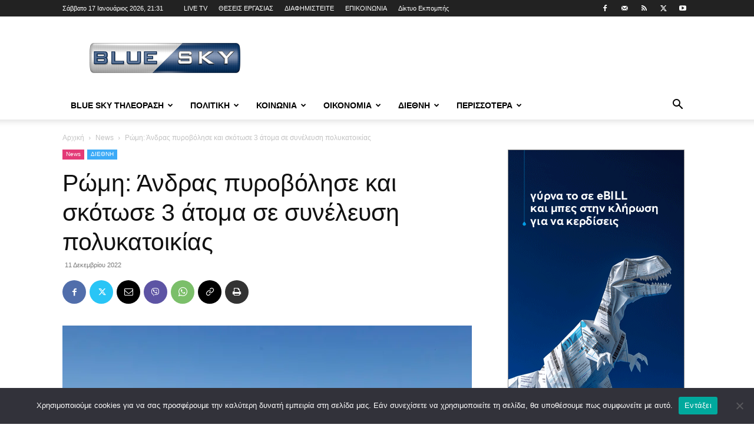

--- FILE ---
content_type: text/html; charset=UTF-8
request_url: https://blueskytv.gr/2022/12/%CF%81%CF%8E%CE%BC%CE%B7-%CE%AC%CE%BD%CE%B4%CF%81%CE%B1%CF%82-%CF%80%CF%85%CF%81%CE%BF%CE%B2%CF%8C%CE%BB%CE%B7%CF%83%CE%B5-%CE%BA%CE%B1%CE%B9-%CF%83%CE%BA%CF%8C%CF%84%CF%89%CF%83%CE%B5-3-%CE%AC%CF%84/
body_size: 38306
content:
<!doctype html >
<!--[if IE 8]>    <html class="ie8" lang="en"> <![endif]-->
<!--[if IE 9]>    <html class="ie9" lang="en"> <![endif]-->
<!--[if gt IE 8]><!--> <html lang="el"> <!--<![endif]-->
<head>
    <title>Ρώμη: Άνδρας πυροβόλησε και σκότωσε 3 άτομα σε συνέλευση πολυκατοικίας</title>
    <meta charset="UTF-8" />
    <meta name="viewport" content="width=device-width, initial-scale=1.0">
    <link rel="pingback" href="https://blueskytv.gr/xmlrpc.php" />
    <style id="jetpack-boost-critical-css">@media all{#cookie-notice *{-webkit-box-sizing:border-box;-moz-box-sizing:border-box;box-sizing:border-box}#cookie-notice .cookie-notice-container{display:block}#cookie-notice.cookie-notice-hidden .cookie-notice-container{display:none}.cookie-notice-container{padding:15px 30px;text-align:center;width:100%;z-index:2}.cn-close-icon{position:absolute;right:15px;top:50%;margin:-10px 0 0 0;width:15px;height:15px;opacity:.5;padding:10px;border:none;outline:0;background:0 0;box-shadow:none}.cn-close-icon:after,.cn-close-icon:before{position:absolute;content:" ";height:15px;width:2px;top:3px;background-color:grey}.cn-close-icon:before{transform:rotate(45deg)}.cn-close-icon:after{transform:rotate(-45deg)}#cookie-notice .cn-button{margin:0 0 0 10px;display:inline-block}#cookie-notice .cn-button:not(.cn-button-custom){font-family:-apple-system,BlinkMacSystemFont,Arial,Roboto,"Helvetica Neue",sans-serif;font-weight:400;font-size:13px;letter-spacing:.25px;line-height:20px;margin:0 0 0 10px;text-align:center;text-transform:none;display:inline-block;touch-action:manipulation;white-space:nowrap;outline:0;box-shadow:none;text-shadow:none;border:none;-webkit-border-radius:3px;-moz-border-radius:3px;border-radius:3px;text-decoration:none;padding:8.5px 10px;line-height:1;color:inherit}.cn-text-container{margin:0 0 6px 0}.cn-buttons-container,.cn-text-container{display:inline-block}@media all and (max-width:900px){.cookie-notice-container #cn-notice-text{display:block}.cookie-notice-container #cn-notice-buttons{display:block}#cookie-notice .cn-button{margin:0 5px 5px 5px}}@media all and (max-width:480px){.cookie-notice-container{padding:15px 25px}}.clearfix:after,.clearfix:before{display:table;content:"";line-height:0}.clearfix:after{clear:both}.clearfix:after,.clearfix:before{display:table;content:"";line-height:0}.clearfix:after{clear:both}:root{--td_theme_color:#4db2ec;--td_black:#222;--td_text_color:#111;--td_default_google_font_1:"Open Sans","Open Sans Regular",sans-serif;--td_default_google_font_2:"Roboto",sans-serif}.clearfix:after,.clearfix:before{display:table;content:"";line-height:0}.clearfix:after{clear:both}html{font-family:sans-serif;-ms-text-size-adjust:100%;-webkit-text-size-adjust:100%}body{margin:0}article,footer,header{display:block}a{background-color:#fff0}strong{font-weight:700}img{border:0}button,input{color:inherit;font:inherit;margin:0}button{overflow:visible}button{text-transform:none}button,html input[type=button],input[type=submit]{-webkit-appearance:button}input{line-height:normal}*{-webkit-box-sizing:border-box;-moz-box-sizing:border-box;box-sizing:border-box}:after,:before{-webkit-box-sizing:border-box;-moz-box-sizing:border-box;box-sizing:border-box}img{max-width:100%;height:auto}.td-main-content-wrap{background-color:#fff}.td-page-meta{display:none}.td-container{width:1068px;margin-right:auto;margin-left:auto}.td-container:after,.td-container:before{display:table;content:"";line-height:0}.td-container:after{clear:both}.td-pb-row{margin-right:-24px;margin-left:-24px;position:relative}.td-pb-row:after,.td-pb-row:before{display:table;content:""}.td-pb-row:after{clear:both}.td-pb-row [class*=td-pb-span]{display:block;min-height:1px;float:left;padding-right:24px;padding-left:24px;position:relative}@media (min-width:1019px) and (max-width:1140px){.td-pb-row [class*=td-pb-span]{padding-right:20px;padding-left:20px}}@media (min-width:768px) and (max-width:1018px){.td-pb-row [class*=td-pb-span]{padding-right:14px;padding-left:14px}}@media (max-width:767px){.td-pb-row [class*=td-pb-span]{padding-right:0;padding-left:0;float:none;width:100%}}.td-ss-main-sidebar{-webkit-backface-visibility:hidden;-webkit-perspective:1000}.td-pb-span4{width:33.33333333%}.td-pb-span8{width:66.66666667%}@media (min-width:1019px) and (max-width:1140px){.td-container{width:980px}.td-pb-row{margin-right:-20px;margin-left:-20px}}@media (min-width:768px) and (max-width:1018px){.td-container{width:740px}.td-pb-row{margin-right:-14px;margin-left:-14px}}@media (max-width:767px){.td-container{width:100%;padding-left:20px;padding-right:20px}.td-pb-row{width:100%;margin-left:0;margin-right:0}}.td-header-wrap{position:relative;z-index:2000}.td-header-row{font-family:var(--td_default_google_font_1,"Open Sans","Open Sans Regular",sans-serif)}.td-header-row:after,.td-header-row:before{display:table;content:""}.td-header-row:after{clear:both}.td-header-row [class*=td-header-sp]{display:block;min-height:1px;float:left;padding-right:24px;padding-left:24px}@media (min-width:1019px) and (max-width:1140px){.td-header-row [class*=td-header-sp]{padding-right:20px;padding-left:20px}}@media (min-width:768px) and (max-width:1018px){.td-header-row [class*=td-header-sp]{padding-right:14px;padding-left:14px}}@media (max-width:767px){.td-header-row [class*=td-header-sp]{padding-right:0;padding-left:0;float:none;width:100%}}.td-header-gradient:before{content:"";background:#fff0 url([data-uri]);width:100%;height:12px;position:absolute;left:0;bottom:-12px;z-index:1}@media (max-width:767px){#td-header-search-button{display:none}}#td-header-search-button-mob{display:none}@media (max-width:767px){#td-header-search-button-mob{display:block}}@media (min-width:768px){.td-drop-down-search .td-search-form{margin:20px}}.td-header-wrap .td-drop-down-search{position:absolute;top:100%;right:0;visibility:hidden;opacity:0;transform:translate3d(0,20px,0);-webkit-transform:translate3d(0,20px,0);background-color:#fff;-webkit-box-shadow:0 2px 6px rgb(0 0 0/.2);box-shadow:0 2px 6px rgb(0 0 0/.2);border-top:0;width:342px}.td-header-wrap .td-drop-down-search .btn{position:absolute;height:32px;min-width:67px;line-height:17px;padding:7px 15px 8px;text-shadow:none;vertical-align:top;right:20px;margin:0!important}.td-header-wrap .td-drop-down-search:before{position:absolute;top:-9px;right:19px;display:block;content:"";width:0;height:0;border-style:solid;border-width:0 5.5px 6px 5.5px;border-color:#fff0 #fff0 var(--td_theme_color,#4db2ec) #fff0}.td-header-wrap .td-drop-down-search:after{position:absolute;top:-3px;display:block;content:"";right:0;left:0;margin:0 auto;width:100%;height:3px;background-color:var(--td_theme_color,#4db2ec)}.td-header-wrap #td-header-search{width:235px;height:32px;margin:0;border-right:0;line-height:17px;border-color:#eaeaea!important}@media (max-width:767px){.td-header-wrap #td-header-search{width:91%;font-size:16px}}.td-header-wrap .td-post-category{z-index:2;position:relative}.td-banner-wrap-full{position:relative}.td-header-menu-wrap-full{z-index:9998;position:relative}@media (max-width:767px){.td-header-wrap .td-header-main-menu,.td-header-wrap .td-header-menu-wrap,.td-header-wrap .td-header-menu-wrap-full{background-color:var(--td_mobile_menu_color,#222)!important;height:54px!important}.header-search-wrap .td-icon-search{color:var(--td_mobile_icons_color,#fff)!important}}.td-header-wrap .td-header-menu-wrap-full{background-color:#fff}.td-header-style-1 .td-header-sp-logo{text-align:center}.td-header-style-1 .header-search-wrap .td-icon-search{color:#000}@media (max-width:767px){.td-header-style-1 .header-search-wrap .td-icon-search{color:#fff}}.td-header-style-1 .td-header-menu-wrap-full{position:relative}.td-header-main-menu{position:relative;z-index:999;padding-right:48px}@media (max-width:767px){.td-header-main-menu{padding-right:64px;padding-left:2px}}.sf-menu,.sf-menu li,.sf-menu ul{margin:0;list-style:none}@media (max-width:767px){.sf-menu{display:none}}.sf-menu ul{position:absolute;top:-999em;width:10em}.sf-menu>li.td-normal-menu>ul.sub-menu{left:-15px}@media (min-width:768px) and (max-width:1018px){.sf-menu>li.td-normal-menu>ul.sub-menu{left:-5px}}.sf-menu ul li{width:100%}.sf-menu li{float:left;position:relative}.sf-menu .td-menu-item>a{display:block;position:relative}.sf-menu>li>a{padding:0 14px;line-height:48px;font-size:14px;color:#000;font-weight:700;text-transform:uppercase;-webkit-backface-visibility:hidden}@media (min-width:768px) and (max-width:1018px){.sf-menu>li>a{padding:0 9px;font-size:11px}}.sf-menu>li>a:after{background-color:#fff0;content:"";width:0;height:3px;position:absolute;bottom:0;left:0;right:0;margin:0 auto;-webkit-transform:translate3d(0,0,0);transform:translate3d(0,0,0)}#td-header-menu{display:inline-block;vertical-align:top}.td-normal-menu ul{box-shadow:1px 1px 4px rgb(0 0 0/.15)}.sf-menu .td-normal-menu ul{padding:15px 0}@media (min-width:768px) and (max-width:1018px){.sf-menu .td-normal-menu ul{padding:8px 0}}.sf-menu .td-normal-menu ul ul{margin:-15px 0}@media (min-width:768px) and (max-width:1018px){.sf-menu .td-normal-menu ul ul{margin:-8px 0}}.sf-menu ul{background-color:#fff}.sf-menu ul .td-menu-item>a{padding:7px 30px;font-size:12px;line-height:20px;color:#111}@media (min-width:768px) and (max-width:1018px){.sf-menu ul .td-menu-item>a{padding:5px 16px 6px;font-size:11px}}.sf-menu .sub-menu{-webkit-backface-visibility:hidden}.header-search-wrap{position:absolute;top:0;right:0;z-index:999}.header-search-wrap .td-icon-search{display:inline-block;font-size:19px;width:48px;line-height:48px;text-align:center}@media (min-width:768px) and (max-width:1018px){.header-search-wrap .td-icon-search{font-size:15px}}@media (max-width:767px){.header-search-wrap .td-icon-search{height:54px;width:54px;line-height:54px;font-size:22px;margin-right:2px}}#td-outer-wrap{overflow:hidden}@media (max-width:767px){#td-outer-wrap{margin:auto;width:100%;-webkit-transform-origin:50% 200px 0;transform-origin:50% 200px 0}}#td-top-mobile-toggle{display:none}@media (max-width:767px){#td-top-mobile-toggle{display:inline-block;position:relative}}#td-top-mobile-toggle a{display:inline-block}#td-top-mobile-toggle i{font-size:27px;width:64px;line-height:54px;height:54px;display:inline-block;padding-top:1px;color:var(--td_mobile_icons_color,#fff)}.td-menu-background{background-repeat:var(--td_mobile_background_repeat,no-repeat);background-size:var(--td_mobile_background_size,cover);background-position:var(--td_mobile_background_size,center top);position:fixed;top:0;display:block;width:100%;height:113%;z-index:9999;visibility:hidden;transform:translate3d(-100%,0,0);-webkit-transform:translate3d(-100%,0,0)}.td-menu-background:before{content:"";width:100%;height:100%;position:absolute;top:0;left:0;opacity:.98;background:#313b45;background:-webkit-gradient(left top,left bottom,color-stop(0,var(--td_mobile_gradient_one_mob,#313b45)),color-stop(100%,var(--td_mobile_gradient_two_mob,#3393b8)));background:linear-gradient(to bottom,var(--td_mobile_gradient_one_mob,#313b45) 0,var(--td_mobile_gradient_two_mob,#3393b8) 100%)}#td-mobile-nav{padding:0;position:fixed;width:100%;height:calc(100% + 1px);top:0;z-index:9999;visibility:hidden;transform:translate3d(-99%,0,0);-webkit-transform:translate3d(-99%,0,0);left:-1%;font-family:-apple-system,".SFNSText-Regular","San Francisco",Roboto,"Segoe UI","Helvetica Neue","Lucida Grande",sans-serif}#td-mobile-nav{height:1px;overflow:hidden}#td-mobile-nav .td-menu-socials{padding:0 65px 0 20px;overflow:hidden;height:60px}#td-mobile-nav .td-social-icon-wrap{margin:20px 5px 0 0;display:inline-block}#td-mobile-nav .td-social-icon-wrap i{border:none;background-color:#fff0;font-size:14px;width:40px;height:40px;line-height:38px;color:var(--td_mobile_text_color,#fff);vertical-align:middle}.td-mobile-close{position:absolute;right:1px;top:0;z-index:1000}.td-mobile-close .td-icon-close-mobile{height:70px;width:70px;line-height:70px;font-size:21px;color:var(--td_mobile_text_color,#fff);top:4px;position:relative}.td-mobile-content{padding:20px 20px 0}.td-mobile-container{padding-bottom:20px;position:relative}.td-mobile-content ul{list-style:none;margin:0;padding:0}.td-mobile-content li{float:none;margin-left:0;-webkit-touch-callout:none}.td-mobile-content li a{display:block;line-height:21px;font-size:21px;color:var(--td_mobile_text_color,#fff);margin-left:0;padding:12px 30px 12px 12px;font-weight:700}.td-mobile-content .td-icon-menu-right{display:none;position:absolute;top:10px;right:-4px;z-index:1000;font-size:14px;padding:6px 12px;float:right;color:var(--td_mobile_text_color,#fff);-webkit-transform-origin:50% 48%0;transform-origin:50% 48%0;transform:rotate(-90deg);-webkit-transform:rotate(-90deg)}.td-mobile-content .td-icon-menu-right:before{content:""}.td-mobile-content .sub-menu{max-height:0;overflow:hidden;opacity:0}.td-mobile-content .sub-menu .td-icon-menu-right{font-size:11px;right:-2px;top:8px;color:var(--td_mobile_text_color,#fff)}.td-mobile-content .sub-menu a{padding:9px 26px 9px 36px!important;line-height:19px;font-size:16px;font-weight:400}.td-mobile-content .sub-menu .sub-menu a{padding-left:55px!important}.td-mobile-content .menu-item-has-children a{width:100%;z-index:1}.td-mobile-container{opacity:1}.td-search-wrap-mob{padding:0;position:absolute;width:100%;height:auto;top:0;text-align:center;z-index:9999;visibility:hidden;color:var(--td_mobile_text_color,#fff);font-family:-apple-system,".SFNSText-Regular","San Francisco",Roboto,"Segoe UI","Helvetica Neue","Lucida Grande",sans-serif}.td-search-wrap-mob .td-drop-down-search{opacity:0;visibility:hidden;-webkit-backface-visibility:hidden;position:relative}.td-search-wrap-mob #td-header-search-mob{color:var(--td_mobile_text_color,#fff);font-weight:700;font-size:26px;height:40px;line-height:36px;border:0;background:#fff0;outline:0;margin:8px 0;padding:0;text-align:center}.td-search-wrap-mob .td-search-input{margin:0 5%;position:relative}.td-search-wrap-mob .td-search-input span{opacity:.8;font-size:12px}.td-search-wrap-mob .td-search-input:after,.td-search-wrap-mob .td-search-input:before{content:"";position:absolute;display:block;width:100%;height:1px;background-color:var(--td_mobile_text_color,#fff);bottom:0;left:0;opacity:.2}.td-search-wrap-mob .td-search-input:after{opacity:.8;transform:scaleX(0);-webkit-transform:scaleX(0)}.td-search-wrap-mob .td-search-form{margin-bottom:30px}.td-search-background{background-repeat:no-repeat;background-size:cover;background-position:center top;position:fixed;top:0;display:block;width:100%;height:113%;z-index:9999;transform:translate3d(100%,0,0);-webkit-transform:translate3d(100%,0,0);visibility:hidden}.td-search-background:before{content:"";width:100%;height:100%;position:absolute;top:0;left:0;opacity:.98;background:#313b45;background:-webkit-gradient(left top,left bottom,color-stop(0,var(--td_mobile_gradient_one_mob,#313b45)),color-stop(100%,var(--td_mobile_gradient_two_mob,#3393b8)));background:linear-gradient(to bottom,var(--td_mobile_gradient_one_mob,#313b45) 0,var(--td_mobile_gradient_two_mob,#3393b8) 100%)}.td-search-close{text-align:right;z-index:1000}.td-search-close .td-icon-close-mobile{height:70px;width:70px;line-height:70px;font-size:21px;color:var(--td_mobile_text_color,#fff);position:relative;top:4px;right:0}.td-login-inputs{position:relative}body{font-family:Verdana,BlinkMacSystemFont,-apple-system,"Segoe UI",Roboto,Oxygen,Ubuntu,Cantarell,"Open Sans","Helvetica Neue",sans-serif;font-size:14px;line-height:21px}p{margin-top:0;margin-bottom:21px}a{color:var(--td_theme_color,#4db2ec);text-decoration:none}ul{padding:0}ul li{line-height:24px;margin-left:21px}h1,h3{font-family:var(--td_default_google_font_2,"Roboto",sans-serif);color:var(--td_text_color,#111);font-weight:400;margin:6px 0}h3>a{color:var(--td_text_color,#111)}h1{font-size:32px;line-height:40px;margin-top:33px;margin-bottom:23px}h3{font-size:22px;line-height:30px;margin-top:27px;margin-bottom:17px}input[type=submit]{font-family:var(--td_default_google_font_2,"Roboto",sans-serif);font-size:13px;background-color:var(--td_black,#222);border-radius:0;color:#fff;border:none;padding:8px 15px;font-weight:500}input[type=text]{font-size:12px;line-height:21px;color:#444;border:1px solid #e1e1e1;width:100%;max-width:100%;height:34px;padding:3px 9px}@media (max-width:767px){input[type=text]{font-size:16px}}input[type=password]{width:100%;position:relative;top:0;display:inline-table;vertical-align:middle;font-size:12px;line-height:21px;color:#444;border:1px solid #ccc;max-width:100%;height:34px;padding:3px 9px;margin-bottom:10px}@media (max-width:767px){input[type=password]{font-size:16px}}.tagdiv-type{font-size:15px;line-height:1.74;color:#222}.tagdiv-type img{margin-bottom:21px}.tagdiv-type p{margin-bottom:26px}.tagdiv-type iframe{max-width:100%!important}.entry-title{word-wrap:break-word}.td-module-thumb{position:relative;margin-bottom:13px}.td-module-thumb .entry-thumb{display:block}.td-video-play-ico{position:absolute;width:40px;height:40px;top:50%;left:50%;transform:translate(-50%,-50%);-webkit-transform:translate(-50%,-50%);background-color:rgb(0 0 0/.48);border:.05em solid #fff;border-radius:100%;font-size:40px;z-index:1;-webkit-box-shadow:0 0 .15em rgb(0 0 0/.4);box-shadow:0 0 .15em rgb(0 0 0/.4)}.td-video-play-ico i{position:absolute;top:50%;transform:translate(-50%,-50%);-webkit-transform:translate(-50%,-50%);font-size:35%;color:#fff}.td-video-play-ico i.td-icon-video-thumb-play{left:54%}.td-module-meta-info{font-family:var(--td_default_google_font_1,"Open Sans","Open Sans Regular",sans-serif);font-size:11px;margin-bottom:7px;line-height:1;min-height:17px}.td-post-date{color:#767676;display:inline-block;position:relative;top:2px}.td-post-category{font-family:var(--td_default_google_font_1,"Open Sans","Open Sans Regular",sans-serif);font-size:10px;font-weight:600;line-height:1;background-color:var(--td_black,#222);color:#fff;margin-right:5px;padding:3px 6px 4px;display:block;vertical-align:top}.td-module-image{position:relative}.td-module-image .td-post-category{position:absolute;bottom:0}.td-main-content-wrap{padding-bottom:40px}@media (max-width:767px){.td-main-content-wrap{padding-bottom:26px}}.td-ss-main-sidebar{perspective:unset!important}.td-crumb-container{min-height:35px;margin-bottom:9px;padding-top:21px}@media (min-width:768px) and (max-width:1018px){.td-crumb-container{padding-top:16px}}@media (max-width:767px){.td-crumb-container{padding-top:11px}}@media (max-width:767px){.single-post .td-bred-no-url-last{display:none}}.entry-crumbs{font-family:var(--td_default_google_font_1,"Open Sans","Open Sans Regular",sans-serif);font-size:12px;color:#c3c3c3;line-height:18px;padding-top:1px;padding-bottom:2px}.entry-crumbs a{color:#c3c3c3}.entry-crumbs .td-bread-sep{font-size:8px;margin:0 5px}.td-category{list-style:none;font-family:var(--td_default_google_font_1,"Open Sans","Open Sans Regular",sans-serif);font-size:10px;margin-top:0;margin-bottom:10px;line-height:1}.td-category li{display:inline-block;margin:0 5px 5px 0;line-height:1}.td-category a{color:#fff;background-color:var(--td_black,#222);padding:3px 6px 4px 6px;white-space:nowrap;display:inline-block}@media (max-width:767px){.single .td-category{margin-bottom:0}}.post{background-color:var(--td_container_transparent,#fff)}.post header .entry-title{margin-top:0;margin-bottom:7px;word-wrap:break-word;font-size:41px;line-height:50px}@media (max-width:1018px){.post header .entry-title{font-size:32px;line-height:36px}}@media (max-width:767px){.post header .entry-title{margin-top:3px;margin-bottom:9px}}header .td-module-meta-info{margin-bottom:16px}header .td-post-date{margin-left:4px;color:#767676;float:left}.post footer{clear:both}.td-post-source-tags{font-size:11px}.td-next-prev-separator{display:none}.td-author-name{font-family:var(--td_default_google_font_1,"Open Sans","Open Sans Regular",sans-serif);font-size:15px;line-height:21px;font-weight:700;margin:7px 0 8px 0}.td-author-name a{color:#222}.td-post-featured-image{position:relative}.td-post-featured-image img{display:block;margin-bottom:26px;width:100%}.td-post-content{margin-top:21px;padding-bottom:16px}@media (max-width:767px){.td-post-content{margin-top:16px}}.td-post-content p{word-wrap:break-word}.td-post-content img{display:block}@media (max-width:1018px){.td-post-template-default .td-post-header header .entry-title{font-size:32px;line-height:36px}}.td-post-template-default .td-post-featured-image img{width:auto}.td-post-template-default .wpb_video_wrapper{margin-bottom:26px}.td-post-template-default .wpb_video_wrapper iframe{display:block}@font-face{font-family:newspaper;font-weight:400;font-style:normal;font-display:swap}[class*=" td-icon-"]:before,[class^=td-icon-]:before{font-family:newspaper;speak:none;font-style:normal;font-weight:400;font-variant:normal;text-transform:none;line-height:1;text-align:center;-webkit-font-smoothing:antialiased;-moz-osx-font-smoothing:grayscale}[class*=td-icon-]{line-height:1;text-align:center;display:inline-block}.td-icon-right:before{content:""}.td-icon-search:before{content:""}.td-icon-menu-left:before{content:""}.td-icon-menu-right:before{content:""}.td-icon-mail:before{content:""}.td-icon-facebook:before{content:""}.td-icon-mail-1:before{content:""}.td-icon-rss:before{content:""}.td-icon-twitter:before{content:""}.td-icon-youtube:before{content:""}.td-icon-mobile:before{content:""}.td-icon-whatsapp:before{content:""}.td-icon-close-mobile:before{content:""}.td-icon-modal-back:before{content:""}.td-icon-print:before{content:""}.td-icon-viber:before{content:""}.td-icon-plus:before{content:""}.td-icon-video-thumb-play:before{content:""}.td-icon-check:before{content:""}.td-icon-copy_url:before{content:""}.wpb_button{margin-bottom:35px}.wpb_button{display:inline-block;padding:4px 10px 4px;margin-bottom:0;margin-top:0;font-size:13px;line-height:18px;color:#333;text-align:center;text-shadow:0 1px 1px rgba(255,255,255,.75);vertical-align:middle;background-color:#f7f7f7;border:1px solid #ccc;border-bottom-color:#b3b3b3;-webkit-border-radius:2px;-moz-border-radius:2px;border-radius:2px;-webkit-box-shadow:none;-moz-box-shadow:none;box-shadow:none}.wpb_btn-inverse{color:#fff;text-shadow:0-1px 0 rgba(0,0,0,.25)}.wpb_button{border-color:#ccc;border-color:rgba(0,0,0,.1) rgba(0,0,0,.1) rgba(0,0,0,.1)}.wpb_btn-inverse{background-color:#555}.clearfix:after,.clearfix:before{display:table;content:"";line-height:0}.clearfix:after{clear:both}.td_block_wrap{margin-bottom:48px;position:relative;clear:both}@media (max-width:767px){.td_block_wrap{margin-bottom:32px}}.td_block_wrap .td-next-prev-wrap{margin-top:20px}@media (max-width:767px){.td_block_wrap .td-next-prev-wrap{margin-bottom:0}}.td_with_ajax_pagination{transform:translate3d(0,0,0);-webkit-transform:translate3d(0,0,0);overflow:hidden}.td-next-prev-wrap{position:relative;clear:both}.td-next-prev-wrap a{display:inline-block;margin-right:7px;width:25px;height:25px;border:1px solid #dcdcdc;line-height:24px;text-align:center;vertical-align:middle;font-size:7px;color:#b7b7b7}.td-next-prev-wrap .ajax-page-disabled{opacity:.5}.td-next-prev-wrap .td-ajax-next-page{padding-left:2px}.td-next-prev-wrap .td-ajax-prev-page{padding-right:1px}@-moz-document url-prefix(){.td-next-prev-wrap a{line-height:23px}}.mfp-hide{display:none!important}.white-popup-block{position:relative;margin:0 auto;max-width:500px;min-height:500px;font-family:var(--td_default_google_font_1,"Open Sans","Open Sans Regular",sans-serif);text-align:center;color:#fff;vertical-align:top;-webkit-box-shadow:0 0 20px 0 rgb(0 0 0/.2);box-shadow:0 0 20px 0 rgb(0 0 0/.2);padding:0 0 24px;overflow:hidden}.white-popup-block:after{content:"";width:100%;height:100%;position:absolute;top:0;left:0;display:block;background:var(--td_login_gradient_one,rgb(0 69 130/.8));background:-webkit-gradient(left bottom,right top,color-stop(0,var(--td_login_gradient_one,rgb(0 69 130/.8))),color-stop(100%,var(--td_login_gradient_two,rgb(38 134 146/.8))));background:linear-gradient(45deg,var(--td_login_gradient_one,rgb(0 69 130/.8)) 0,var(--td_login_gradient_two,rgb(38 134 146/.8)) 100%);z-index:-2}.white-popup-block:before{content:"";width:100%;height:100%;position:absolute;top:0;left:0;display:block;background-repeat:var(--td_login_background_repeat,no-repeat);background-size:var(--td_login_background_size,cover);background-position:var(--td_login_background_position,top);opacity:var(--td_login_background_opacity,1);z-index:-3}#login_pass{display:none!important}.td-a-rec img{display:block}.td-header-rec-wrap{position:relative;min-height:90px}@media (min-width:768px) and (max-width:1018px){.td-header-rec-wrap{min-height:60px}}@media (max-width:767px){.td-header-rec-wrap{margin-left:auto;margin-right:auto;display:table;min-height:0!important}}.td-header-sp-recs{padding:0!important;width:728px;position:relative;min-height:0!important}@media (min-width:768px) and (max-width:1018px){.td-header-sp-recs{width:470px}}@media (max-width:767px){.td-header-sp-recs{width:100%}}.td-a-rec-id-custom_ad_1 img{width:100%}.td-g-rec-id-sidebar{text-align:center}.td-a-rec-id-custom_ad_1{text-align:center;display:table;margin-left:auto;margin-right:auto;position:relative}.td-a-rec-id-custom_ad_1>div{margin-bottom:44px}.td-all-devices{display:table;margin-left:auto;margin-right:auto}.td-all-devices img{display:block}.td-container-wrap{background-color:var(--td_container_transparent,#fff);margin-left:auto;margin-right:auto}.wpb_button{display:inline-block;font-family:var(--td_default_google_font_1,"Open Sans","Open Sans Regular",sans-serif);font-weight:600;line-height:24px;text-shadow:none;border:none;border-radius:0;margin-bottom:21px}.clearfix:after,.clearfix:before{display:table;content:"";line-height:0}.clearfix:after{clear:both}html{font-family:sans-serif;-ms-text-size-adjust:100%;-webkit-text-size-adjust:100%}body{margin:0}article,footer,header{display:block}a{background-color:#fff0}strong{font-weight:700}h1{font-size:2em;margin:.67em 0}img{border:0}button,input{color:inherit;font:inherit;margin:0}button{overflow:visible}button{text-transform:none}button,html input[type=button],input[type=submit]{-webkit-appearance:button}input{line-height:normal}.td-header-sp-logo img{margin:auto;position:absolute;top:0;bottom:0;left:0;right:0}.td-main-menu-logo{display:none;float:left;margin-right:10px;height:48px}@media (max-width:767px){.td-main-menu-logo{display:block;margin-right:0;height:0}}.td-main-menu-logo a{line-height:48px}.td-main-menu-logo img{padding:3px 0;position:relative;vertical-align:middle;max-height:48px;width:auto}@media (max-width:767px){.td-main-menu-logo img{margin:auto;bottom:0;top:0;left:0;right:0;position:absolute;padding:0}}@media (max-width:1140px){.td-main-menu-logo img{max-width:180px}}.td-visual-hidden{border:0;width:1px;height:1px;margin:-1px;overflow:hidden;padding:0;position:absolute}.td-logo-in-header .td-sticky-header.td-mobile-logo{display:none}@media (max-width:767px){.td-logo-in-header .td-sticky-header.td-mobile-logo{display:inherit}}.td-logo-in-header .td-sticky-header.td-header-logo{display:block}@media (max-width:767px){.td-logo-in-header .td-sticky-header.td-header-logo{display:none}}.td-header-top-menu-full{position:relative;z-index:9999}@media (max-width:767px){.td-header-top-menu-full{display:none}}.td-header-style-1 .td-header-top-menu-full{background-color:#222}.td-header-style-1 .td-header-sp-logo{width:284px;position:relative;height:90px;margin:28px 28px 9px 28px}@media (min-width:1019px) and (max-width:1140px){.td-header-style-1 .td-header-sp-logo{width:224px;margin-left:0}}@media (min-width:768px) and (max-width:1018px){.td-header-style-1 .td-header-sp-logo{width:214px;margin:14px 28px 0 28px;max-height:60px}}@media (max-width:767px){.td-header-style-1 .td-header-sp-logo{display:none}}.td-header-style-1 .td-header-sp-logo img{width:auto;max-height:90px}@media (min-width:768px) and (max-width:1018px){.td-header-style-1 .td-header-sp-logo img{max-height:60px}}.td-header-style-1 .td-header-sp-recs{margin:28px 0 9px 0}@media (min-width:768px) and (max-width:1018px){.td-header-style-1 .td-header-sp-recs{margin:14px 0 0 0}}@media (max-width:767px){.td-header-style-1 .td-header-sp-recs{margin:0}}.td-header-style-1 .header-search-wrap .td-icon-search{color:#000}@media (max-width:767px){.td-header-style-1 .header-search-wrap .td-icon-search{color:#fff}}.td-mega-menu{position:static!important}.td-mega-menu ul.sub-menu{position:absolute;width:1114px!important;height:auto;left:50%!important;transform:translateX(-50%);-webkit-transform:translateX(-50%);display:none;border:1px solid #eaeaea;box-shadow:0 2px 6px rgb(0 0 0/.1)}@media (min-width:1019px) and (max-width:1140px){.td-mega-menu ul.sub-menu{width:1024px!important}}@media (min-width:768px) and (max-width:1018px){.td-mega-menu ul.sub-menu{width:786px!important}}.td-mega-menu .td_block_mega_menu .td-next-prev-wrap{margin:0 0 22px 22px}.td_block_mega_menu{display:table;width:100%;margin-bottom:0!important}.td_mega_menu_sub_cats{width:218px;max-width:218px;text-align:right;display:table-cell;height:100%;vertical-align:top;padding-top:22px;background-color:#fafafa;position:relative}@media (min-width:1019px) and (max-width:1140px){.td_mega_menu_sub_cats{width:200px;max-width:200px}}@media (min-width:768px) and (max-width:1018px){.td_mega_menu_sub_cats{width:152px;max-width:152px}}.td_mega_menu_sub_cats:after{content:"";width:1px;height:100%;position:absolute;top:0;right:0;background-color:#eaeaea}.td_mega_menu_sub_cats a{display:block;font-size:13px;font-weight:600;color:#333;padding:5px 22px;position:relative;vertical-align:middle;border-top:1px solid #fff0;border-bottom:1px solid #fff0}@media (min-width:1019px) and (max-width:1140px){.td_mega_menu_sub_cats a{padding:4px 22px}}@media (min-width:768px) and (max-width:1018px){.td_mega_menu_sub_cats a{font-size:11px;padding:3px 22px}}.td_mega_menu_sub_cats .cur-sub-cat{background-color:#fff;color:var(--td_theme_color,#4db2ec);border-top:1px solid #eaeaea;border-bottom:1px solid #eaeaea}.td_mega_menu_sub_cats .cur-sub-cat:before{content:"";width:1px;height:100%;position:absolute;top:0;right:0;background-color:#fff;z-index:1}.block-mega-child-cats{overflow-x:hidden;overflow-y:auto;max-height:252px;-webkit-overflow-scrolling:touch}@media (min-width:1019px) and (max-width:1140px){.block-mega-child-cats{max-height:238px}}@media (min-width:768px) and (max-width:1018px){.block-mega-child-cats{max-height:224px}}.td-mega-row{display:table-cell;padding:22px 0 10px 0}@media (min-width:768px) and (max-width:1018px){.td-mega-row{padding-bottom:6px}}.td-mega-span{width:196px;min-height:202px;float:left;margin-left:22px}@media (min-width:1019px) and (max-width:1140px){.td-mega-span{width:178px;min-height:189px}}@media (min-width:768px) and (max-width:1018px){.td-mega-span{width:130px;min-height:176px}}.td-mega-span .td-module-thumb{position:relative;margin-bottom:0}.td-mega-span .entry-thumb{min-height:135px}@media (min-width:1019px) and (max-width:1140px){.td-mega-span .entry-thumb{min-height:122px}}@media (min-width:768px) and (max-width:1018px){.td-mega-span .entry-thumb{min-height:89px}}.td-mega-span h3{font-family:var(--td_default_google_font_2,"Roboto",sans-serif);font-weight:500;font-size:13px;margin:7px 0 0;line-height:18px}@media (min-width:768px) and (max-width:1018px){.td-mega-span h3{font-size:12px;line-height:16px}}.td-mega-span h3 a{color:#333;display:block}.td-header-top-menu{color:#fff;font-size:11px}.td-header-top-menu a{color:#fff}@media (min-width:1019px) and (max-width:1140px){.td-header-top-menu{overflow:visible}}.td-header-sp-top-menu{line-height:28px;padding:0!important;z-index:1000;float:left}@media (max-width:767px){.td-header-sp-top-menu{display:none!important}}.td-header-sp-top-widget{position:relative;line-height:28px;text-align:right;padding-left:0!important;padding-right:0!important}.td-header-sp-top-widget .td-social-icon-wrap .td-icon-font{vertical-align:middle}@media (max-width:767px){.td-header-sp-top-widget{width:100%;text-align:center}}.td_data_time{display:inline-block;margin-right:32px}.menu-top-container{display:inline-block;margin-right:16px}.top-header-menu{list-style:none;margin:0;display:inline-block}.top-header-menu li{display:inline-block;position:relative;margin-left:0}.top-header-menu li a{margin-right:16px;line-height:1}.top-header-menu>li{line-height:28px}.td-social-icon-wrap>a{display:inline-block}.td-social-icon-wrap .td-icon-font{font-size:12px;width:30px;height:24px;line-height:24px}@media (max-width:767px){.td-social-icon-wrap{margin:0 3px}}.top-bar-style-1 .td-header-sp-top-widget{float:right}.wpb_video_wrapper{margin-bottom:26px}.wpb_video_wrapper iframe{display:block}.td-pulldown-filter-list{display:none}.td-footer-template-13 .td-social-name{color:#fff;font-size:13px;margin-left:10px}@media (min-width:768px) and (max-width:1018px){.td-footer-template-13 .td-social-name{font-size:11px;margin-left:5px}}@media (max-width:767px){.td-footer-template-13 .td-social-name{display:none}}}</style><meta name='robots' content='index, follow, max-image-preview:large, max-snippet:-1, max-video-preview:-1' />
<link rel="icon" type="image/png" href="https://blueskytv.gr/wp-content/uploads/2020/12/social-logo.jpg"><link rel="apple-touch-icon" sizes="76x76" href="https://blueskytv.gr/wp-content/uploads/2020/12/social-logo.jpg"/><link rel="apple-touch-icon" sizes="120x120" href="https://blueskytv.gr/wp-content/uploads/2020/12/social-logo.jpg"/><link rel="apple-touch-icon" sizes="152x152" href="https://blueskytv.gr/wp-content/uploads/2020/12/social-logo.jpg"/><link rel="apple-touch-icon" sizes="114x114" href="https://blueskytv.gr/wp-content/uploads/2020/12/social-logo.jpg"/><link rel="apple-touch-icon" sizes="144x144" href="https://blueskytv.gr/wp-content/uploads/2020/12/social-logo.jpg"/>
	<!-- This site is optimized with the Yoast SEO plugin v26.7 - https://yoast.com/wordpress/plugins/seo/ -->
	<meta name="description" content="Σύμφωνα με τα ιταλικά μέσα, κατά την διάρκεια της συνέλευσης προέκυψε διαφωνία και ο δράστης άρχισε να πυροβολεί τους συμμετέχοντες" />
	<link rel="canonical" href="https://blueskytv.gr/2022/12/ρώμη-άνδρας-πυροβόλησε-και-σκότωσε-3-άτ/" />
	<meta property="og:locale" content="el_GR" />
	<meta property="og:type" content="article" />
	<meta property="og:title" content="Ρώμη: Άνδρας πυροβόλησε και σκότωσε 3 άτομα σε συνέλευση πολυκατοικίας" />
	<meta property="og:description" content="Σύμφωνα με τα ιταλικά μέσα, κατά την διάρκεια της συνέλευσης προέκυψε διαφωνία και ο δράστης άρχισε να πυροβολεί τους συμμετέχοντες" />
	<meta property="og:url" content="https://blueskytv.gr/2022/12/ρώμη-άνδρας-πυροβόλησε-και-σκότωσε-3-άτ/" />
	<meta property="og:site_name" content="BLUE SKY" />
	<meta property="article:publisher" content="https://www.facebook.com/blueskytv" />
	<meta property="article:author" content="https://www.facebook.com/elsiatounis" />
	<meta property="article:published_time" content="2022-12-11T20:14:26+00:00" />
	<meta property="og:image" content="https://i0.wp.com/blueskytv.gr/wp-content/uploads/2022/12/6395c27044b18.jpg?fit=695%2C396&ssl=1" />
	<meta property="og:image:width" content="695" />
	<meta property="og:image:height" content="396" />
	<meta property="og:image:type" content="image/jpeg" />
	<meta name="author" content="News Desk" />
	<meta name="twitter:card" content="summary_large_image" />
	<meta name="twitter:creator" content="@blueskytvgr" />
	<meta name="twitter:site" content="@blueskytvgr" />
	<meta name="twitter:label1" content="Συντάχθηκε από" />
	<meta name="twitter:data1" content="News Desk" />
	<meta name="twitter:label2" content="Εκτιμώμενος χρόνος ανάγνωσης" />
	<meta name="twitter:data2" content="1 λεπτό" />
	<script data-jetpack-boost="ignore" type="application/ld+json" class="yoast-schema-graph">{"@context":"https://schema.org","@graph":[{"@type":"Article","@id":"https://blueskytv.gr/2022/12/%cf%81%cf%8e%ce%bc%ce%b7-%ce%ac%ce%bd%ce%b4%cf%81%ce%b1%cf%82-%cf%80%cf%85%cf%81%ce%bf%ce%b2%cf%8c%ce%bb%ce%b7%cf%83%ce%b5-%ce%ba%ce%b1%ce%b9-%cf%83%ce%ba%cf%8c%cf%84%cf%89%cf%83%ce%b5-3-%ce%ac%cf%84/#article","isPartOf":{"@id":"https://blueskytv.gr/2022/12/%cf%81%cf%8e%ce%bc%ce%b7-%ce%ac%ce%bd%ce%b4%cf%81%ce%b1%cf%82-%cf%80%cf%85%cf%81%ce%bf%ce%b2%cf%8c%ce%bb%ce%b7%cf%83%ce%b5-%ce%ba%ce%b1%ce%b9-%cf%83%ce%ba%cf%8c%cf%84%cf%89%cf%83%ce%b5-3-%ce%ac%cf%84/"},"author":{"name":"News Desk","@id":"https://blueskytv.gr/#/schema/person/d2f85b2e77b19833b6ffb7e134d3a0d1"},"headline":"Ρώμη: Άνδρας πυροβόλησε και σκότωσε 3 άτομα σε συνέλευση πολυκατοικίας","datePublished":"2022-12-11T20:14:26+00:00","mainEntityOfPage":{"@id":"https://blueskytv.gr/2022/12/%cf%81%cf%8e%ce%bc%ce%b7-%ce%ac%ce%bd%ce%b4%cf%81%ce%b1%cf%82-%cf%80%cf%85%cf%81%ce%bf%ce%b2%cf%8c%ce%bb%ce%b7%cf%83%ce%b5-%ce%ba%ce%b1%ce%b9-%cf%83%ce%ba%cf%8c%cf%84%cf%89%cf%83%ce%b5-3-%ce%ac%cf%84/"},"wordCount":1,"image":{"@id":"https://blueskytv.gr/2022/12/%cf%81%cf%8e%ce%bc%ce%b7-%ce%ac%ce%bd%ce%b4%cf%81%ce%b1%cf%82-%cf%80%cf%85%cf%81%ce%bf%ce%b2%cf%8c%ce%bb%ce%b7%cf%83%ce%b5-%ce%ba%ce%b1%ce%b9-%cf%83%ce%ba%cf%8c%cf%84%cf%89%cf%83%ce%b5-3-%ce%ac%cf%84/#primaryimage"},"thumbnailUrl":"https://i0.wp.com/blueskytv.gr/wp-content/uploads/2022/12/6395c27044b18.jpg?fit=695%2C396&ssl=1","keywords":["άνδρας","άτομα","πολυκατοικία","πυροβόλησε","Ρώμη","σκότωσε","συνέλευση"],"articleSection":["News","ΔΙΕΘΝΗ"],"inLanguage":"el"},{"@type":"WebPage","@id":"https://blueskytv.gr/2022/12/%cf%81%cf%8e%ce%bc%ce%b7-%ce%ac%ce%bd%ce%b4%cf%81%ce%b1%cf%82-%cf%80%cf%85%cf%81%ce%bf%ce%b2%cf%8c%ce%bb%ce%b7%cf%83%ce%b5-%ce%ba%ce%b1%ce%b9-%cf%83%ce%ba%cf%8c%cf%84%cf%89%cf%83%ce%b5-3-%ce%ac%cf%84/","url":"https://blueskytv.gr/2022/12/%cf%81%cf%8e%ce%bc%ce%b7-%ce%ac%ce%bd%ce%b4%cf%81%ce%b1%cf%82-%cf%80%cf%85%cf%81%ce%bf%ce%b2%cf%8c%ce%bb%ce%b7%cf%83%ce%b5-%ce%ba%ce%b1%ce%b9-%cf%83%ce%ba%cf%8c%cf%84%cf%89%cf%83%ce%b5-3-%ce%ac%cf%84/","name":"Ρώμη: Άνδρας πυροβόλησε και σκότωσε 3 άτομα σε συνέλευση πολυκατοικίας","isPartOf":{"@id":"https://blueskytv.gr/#website"},"primaryImageOfPage":{"@id":"https://blueskytv.gr/2022/12/%cf%81%cf%8e%ce%bc%ce%b7-%ce%ac%ce%bd%ce%b4%cf%81%ce%b1%cf%82-%cf%80%cf%85%cf%81%ce%bf%ce%b2%cf%8c%ce%bb%ce%b7%cf%83%ce%b5-%ce%ba%ce%b1%ce%b9-%cf%83%ce%ba%cf%8c%cf%84%cf%89%cf%83%ce%b5-3-%ce%ac%cf%84/#primaryimage"},"image":{"@id":"https://blueskytv.gr/2022/12/%cf%81%cf%8e%ce%bc%ce%b7-%ce%ac%ce%bd%ce%b4%cf%81%ce%b1%cf%82-%cf%80%cf%85%cf%81%ce%bf%ce%b2%cf%8c%ce%bb%ce%b7%cf%83%ce%b5-%ce%ba%ce%b1%ce%b9-%cf%83%ce%ba%cf%8c%cf%84%cf%89%cf%83%ce%b5-3-%ce%ac%cf%84/#primaryimage"},"thumbnailUrl":"https://i0.wp.com/blueskytv.gr/wp-content/uploads/2022/12/6395c27044b18.jpg?fit=695%2C396&ssl=1","datePublished":"2022-12-11T20:14:26+00:00","author":{"@id":"https://blueskytv.gr/#/schema/person/d2f85b2e77b19833b6ffb7e134d3a0d1"},"description":"Σύμφωνα με τα ιταλικά μέσα, κατά την διάρκεια της συνέλευσης προέκυψε διαφωνία και ο δράστης άρχισε να πυροβολεί τους συμμετέχοντες","breadcrumb":{"@id":"https://blueskytv.gr/2022/12/%cf%81%cf%8e%ce%bc%ce%b7-%ce%ac%ce%bd%ce%b4%cf%81%ce%b1%cf%82-%cf%80%cf%85%cf%81%ce%bf%ce%b2%cf%8c%ce%bb%ce%b7%cf%83%ce%b5-%ce%ba%ce%b1%ce%b9-%cf%83%ce%ba%cf%8c%cf%84%cf%89%cf%83%ce%b5-3-%ce%ac%cf%84/#breadcrumb"},"inLanguage":"el","potentialAction":[{"@type":"ReadAction","target":["https://blueskytv.gr/2022/12/%cf%81%cf%8e%ce%bc%ce%b7-%ce%ac%ce%bd%ce%b4%cf%81%ce%b1%cf%82-%cf%80%cf%85%cf%81%ce%bf%ce%b2%cf%8c%ce%bb%ce%b7%cf%83%ce%b5-%ce%ba%ce%b1%ce%b9-%cf%83%ce%ba%cf%8c%cf%84%cf%89%cf%83%ce%b5-3-%ce%ac%cf%84/"]}]},{"@type":"ImageObject","inLanguage":"el","@id":"https://blueskytv.gr/2022/12/%cf%81%cf%8e%ce%bc%ce%b7-%ce%ac%ce%bd%ce%b4%cf%81%ce%b1%cf%82-%cf%80%cf%85%cf%81%ce%bf%ce%b2%cf%8c%ce%bb%ce%b7%cf%83%ce%b5-%ce%ba%ce%b1%ce%b9-%cf%83%ce%ba%cf%8c%cf%84%cf%89%cf%83%ce%b5-3-%ce%ac%cf%84/#primaryimage","url":"https://i0.wp.com/blueskytv.gr/wp-content/uploads/2022/12/6395c27044b18.jpg?fit=695%2C396&ssl=1","contentUrl":"https://i0.wp.com/blueskytv.gr/wp-content/uploads/2022/12/6395c27044b18.jpg?fit=695%2C396&ssl=1","width":695,"height":396},{"@type":"BreadcrumbList","@id":"https://blueskytv.gr/2022/12/%cf%81%cf%8e%ce%bc%ce%b7-%ce%ac%ce%bd%ce%b4%cf%81%ce%b1%cf%82-%cf%80%cf%85%cf%81%ce%bf%ce%b2%cf%8c%ce%bb%ce%b7%cf%83%ce%b5-%ce%ba%ce%b1%ce%b9-%cf%83%ce%ba%cf%8c%cf%84%cf%89%cf%83%ce%b5-3-%ce%ac%cf%84/#breadcrumb","itemListElement":[{"@type":"ListItem","position":1,"name":"Home","item":"https://blueskytv.gr/"},{"@type":"ListItem","position":2,"name":"Ρώμη: Άνδρας πυροβόλησε και σκότωσε 3 άτομα σε συνέλευση πολυκατοικίας"}]},{"@type":"WebSite","@id":"https://blueskytv.gr/#website","url":"https://blueskytv.gr/","name":"BLUE SKY","description":"TV","potentialAction":[{"@type":"SearchAction","target":{"@type":"EntryPoint","urlTemplate":"https://blueskytv.gr/?s={search_term_string}"},"query-input":{"@type":"PropertyValueSpecification","valueRequired":true,"valueName":"search_term_string"}}],"inLanguage":"el"},{"@type":"Person","@id":"https://blueskytv.gr/#/schema/person/d2f85b2e77b19833b6ffb7e134d3a0d1","name":"News Desk","image":{"@type":"ImageObject","inLanguage":"el","@id":"https://blueskytv.gr/#/schema/person/image/","url":"https://secure.gravatar.com/avatar/ebf1b6d9990c0c79f0e12b6726c90eaca64fb8cbbd26989ff8279d70d1279056?s=96&d=mm&r=g","contentUrl":"https://secure.gravatar.com/avatar/ebf1b6d9990c0c79f0e12b6726c90eaca64fb8cbbd26989ff8279d70d1279056?s=96&d=mm&r=g","caption":"News Desk"},"sameAs":["http://blueskytv.gr","https://www.facebook.com/elsiatounis"],"url":"https://blueskytv.gr/author/siatl2017/"}]}</script>
	<!-- / Yoast SEO plugin. -->


<link rel='dns-prefetch' href='//stats.wp.com' />
<link rel='preconnect' href='//i0.wp.com' />
<link rel='preconnect' href='//c0.wp.com' />
<link rel="alternate" type="application/rss+xml" title="Ροή RSS &raquo; BLUE SKY" href="https://blueskytv.gr/feed/" />
<link rel="alternate" type="application/rss+xml" title="Ροή Σχολίων &raquo; BLUE SKY" href="https://blueskytv.gr/comments/feed/" />
<link rel="alternate" type="application/rss+xml" title="Ροή Σχολίων BLUE SKY &raquo; Ρώμη: Άνδρας πυροβόλησε και σκότωσε 3 άτομα σε συνέλευση πολυκατοικίας" href="https://blueskytv.gr/2022/12/%cf%81%cf%8e%ce%bc%ce%b7-%ce%ac%ce%bd%ce%b4%cf%81%ce%b1%cf%82-%cf%80%cf%85%cf%81%ce%bf%ce%b2%cf%8c%ce%bb%ce%b7%cf%83%ce%b5-%ce%ba%ce%b1%ce%b9-%cf%83%ce%ba%cf%8c%cf%84%cf%89%cf%83%ce%b5-3-%ce%ac%cf%84/feed/" />
<link rel="alternate" title="oEmbed (JSON)" type="application/json+oembed" href="https://blueskytv.gr/wp-json/oembed/1.0/embed?url=https%3A%2F%2Fblueskytv.gr%2F2022%2F12%2F%25cf%2581%25cf%258e%25ce%25bc%25ce%25b7-%25ce%25ac%25ce%25bd%25ce%25b4%25cf%2581%25ce%25b1%25cf%2582-%25cf%2580%25cf%2585%25cf%2581%25ce%25bf%25ce%25b2%25cf%258c%25ce%25bb%25ce%25b7%25cf%2583%25ce%25b5-%25ce%25ba%25ce%25b1%25ce%25b9-%25cf%2583%25ce%25ba%25cf%258c%25cf%2584%25cf%2589%25cf%2583%25ce%25b5-3-%25ce%25ac%25cf%2584%2F" />
<link rel="alternate" title="oEmbed (XML)" type="text/xml+oembed" href="https://blueskytv.gr/wp-json/oembed/1.0/embed?url=https%3A%2F%2Fblueskytv.gr%2F2022%2F12%2F%25cf%2581%25cf%258e%25ce%25bc%25ce%25b7-%25ce%25ac%25ce%25bd%25ce%25b4%25cf%2581%25ce%25b1%25cf%2582-%25cf%2580%25cf%2585%25cf%2581%25ce%25bf%25ce%25b2%25cf%258c%25ce%25bb%25ce%25b7%25cf%2583%25ce%25b5-%25ce%25ba%25ce%25b1%25ce%25b9-%25cf%2583%25ce%25ba%25cf%258c%25cf%2584%25cf%2589%25cf%2583%25ce%25b5-3-%25ce%25ac%25cf%2584%2F&#038;format=xml" />
<noscript><link rel='stylesheet' id='all-css-89d4b54f3ff7cd1013614f8beffe987d' href='https://blueskytv.gr/wp-content/boost-cache/static/351802e14f.min.css' type='text/css' media='all' /></noscript><link data-media="all" onload="this.media=this.dataset.media; delete this.dataset.media; this.removeAttribute( &apos;onload&apos; );" rel='stylesheet' id='all-css-89d4b54f3ff7cd1013614f8beffe987d' href='https://blueskytv.gr/wp-content/boost-cache/static/351802e14f.min.css' type='text/css' media="not all" />
<style id='td-theme-inline-css'>@media (max-width:767px){.td-header-desktop-wrap{display:none}}@media (min-width:767px){.td-header-mobile-wrap{display:none}}</style>
<style id='wp-img-auto-sizes-contain-inline-css'>
img:is([sizes=auto i],[sizes^="auto," i]){contain-intrinsic-size:3000px 1500px}
/*# sourceURL=wp-img-auto-sizes-contain-inline-css */
</style>
<style id='wp-emoji-styles-inline-css'>

	img.wp-smiley, img.emoji {
		display: inline !important;
		border: none !important;
		box-shadow: none !important;
		height: 1em !important;
		width: 1em !important;
		margin: 0 0.07em !important;
		vertical-align: -0.1em !important;
		background: none !important;
		padding: 0 !important;
	}
/*# sourceURL=wp-emoji-styles-inline-css */
</style>
<style id='wp-block-library-inline-css'>
:root{--wp-block-synced-color:#7a00df;--wp-block-synced-color--rgb:122,0,223;--wp-bound-block-color:var(--wp-block-synced-color);--wp-editor-canvas-background:#ddd;--wp-admin-theme-color:#007cba;--wp-admin-theme-color--rgb:0,124,186;--wp-admin-theme-color-darker-10:#006ba1;--wp-admin-theme-color-darker-10--rgb:0,107,160.5;--wp-admin-theme-color-darker-20:#005a87;--wp-admin-theme-color-darker-20--rgb:0,90,135;--wp-admin-border-width-focus:2px}@media (min-resolution:192dpi){:root{--wp-admin-border-width-focus:1.5px}}.wp-element-button{cursor:pointer}:root .has-very-light-gray-background-color{background-color:#eee}:root .has-very-dark-gray-background-color{background-color:#313131}:root .has-very-light-gray-color{color:#eee}:root .has-very-dark-gray-color{color:#313131}:root .has-vivid-green-cyan-to-vivid-cyan-blue-gradient-background{background:linear-gradient(135deg,#00d084,#0693e3)}:root .has-purple-crush-gradient-background{background:linear-gradient(135deg,#34e2e4,#4721fb 50%,#ab1dfe)}:root .has-hazy-dawn-gradient-background{background:linear-gradient(135deg,#faaca8,#dad0ec)}:root .has-subdued-olive-gradient-background{background:linear-gradient(135deg,#fafae1,#67a671)}:root .has-atomic-cream-gradient-background{background:linear-gradient(135deg,#fdd79a,#004a59)}:root .has-nightshade-gradient-background{background:linear-gradient(135deg,#330968,#31cdcf)}:root .has-midnight-gradient-background{background:linear-gradient(135deg,#020381,#2874fc)}:root{--wp--preset--font-size--normal:16px;--wp--preset--font-size--huge:42px}.has-regular-font-size{font-size:1em}.has-larger-font-size{font-size:2.625em}.has-normal-font-size{font-size:var(--wp--preset--font-size--normal)}.has-huge-font-size{font-size:var(--wp--preset--font-size--huge)}.has-text-align-center{text-align:center}.has-text-align-left{text-align:left}.has-text-align-right{text-align:right}.has-fit-text{white-space:nowrap!important}#end-resizable-editor-section{display:none}.aligncenter{clear:both}.items-justified-left{justify-content:flex-start}.items-justified-center{justify-content:center}.items-justified-right{justify-content:flex-end}.items-justified-space-between{justify-content:space-between}.screen-reader-text{border:0;clip-path:inset(50%);height:1px;margin:-1px;overflow:hidden;padding:0;position:absolute;width:1px;word-wrap:normal!important}.screen-reader-text:focus{background-color:#ddd;clip-path:none;color:#444;display:block;font-size:1em;height:auto;left:5px;line-height:normal;padding:15px 23px 14px;text-decoration:none;top:5px;width:auto;z-index:100000}html :where(.has-border-color){border-style:solid}html :where([style*=border-top-color]){border-top-style:solid}html :where([style*=border-right-color]){border-right-style:solid}html :where([style*=border-bottom-color]){border-bottom-style:solid}html :where([style*=border-left-color]){border-left-style:solid}html :where([style*=border-width]){border-style:solid}html :where([style*=border-top-width]){border-top-style:solid}html :where([style*=border-right-width]){border-right-style:solid}html :where([style*=border-bottom-width]){border-bottom-style:solid}html :where([style*=border-left-width]){border-left-style:solid}html :where(img[class*=wp-image-]){height:auto;max-width:100%}:where(figure){margin:0 0 1em}html :where(.is-position-sticky){--wp-admin--admin-bar--position-offset:var(--wp-admin--admin-bar--height,0px)}@media screen and (max-width:600px){html :where(.is-position-sticky){--wp-admin--admin-bar--position-offset:0px}}

/*# sourceURL=wp-block-library-inline-css */
</style><style id='global-styles-inline-css'>
:root{--wp--preset--aspect-ratio--square: 1;--wp--preset--aspect-ratio--4-3: 4/3;--wp--preset--aspect-ratio--3-4: 3/4;--wp--preset--aspect-ratio--3-2: 3/2;--wp--preset--aspect-ratio--2-3: 2/3;--wp--preset--aspect-ratio--16-9: 16/9;--wp--preset--aspect-ratio--9-16: 9/16;--wp--preset--color--black: #000000;--wp--preset--color--cyan-bluish-gray: #abb8c3;--wp--preset--color--white: #ffffff;--wp--preset--color--pale-pink: #f78da7;--wp--preset--color--vivid-red: #cf2e2e;--wp--preset--color--luminous-vivid-orange: #ff6900;--wp--preset--color--luminous-vivid-amber: #fcb900;--wp--preset--color--light-green-cyan: #7bdcb5;--wp--preset--color--vivid-green-cyan: #00d084;--wp--preset--color--pale-cyan-blue: #8ed1fc;--wp--preset--color--vivid-cyan-blue: #0693e3;--wp--preset--color--vivid-purple: #9b51e0;--wp--preset--gradient--vivid-cyan-blue-to-vivid-purple: linear-gradient(135deg,rgb(6,147,227) 0%,rgb(155,81,224) 100%);--wp--preset--gradient--light-green-cyan-to-vivid-green-cyan: linear-gradient(135deg,rgb(122,220,180) 0%,rgb(0,208,130) 100%);--wp--preset--gradient--luminous-vivid-amber-to-luminous-vivid-orange: linear-gradient(135deg,rgb(252,185,0) 0%,rgb(255,105,0) 100%);--wp--preset--gradient--luminous-vivid-orange-to-vivid-red: linear-gradient(135deg,rgb(255,105,0) 0%,rgb(207,46,46) 100%);--wp--preset--gradient--very-light-gray-to-cyan-bluish-gray: linear-gradient(135deg,rgb(238,238,238) 0%,rgb(169,184,195) 100%);--wp--preset--gradient--cool-to-warm-spectrum: linear-gradient(135deg,rgb(74,234,220) 0%,rgb(151,120,209) 20%,rgb(207,42,186) 40%,rgb(238,44,130) 60%,rgb(251,105,98) 80%,rgb(254,248,76) 100%);--wp--preset--gradient--blush-light-purple: linear-gradient(135deg,rgb(255,206,236) 0%,rgb(152,150,240) 100%);--wp--preset--gradient--blush-bordeaux: linear-gradient(135deg,rgb(254,205,165) 0%,rgb(254,45,45) 50%,rgb(107,0,62) 100%);--wp--preset--gradient--luminous-dusk: linear-gradient(135deg,rgb(255,203,112) 0%,rgb(199,81,192) 50%,rgb(65,88,208) 100%);--wp--preset--gradient--pale-ocean: linear-gradient(135deg,rgb(255,245,203) 0%,rgb(182,227,212) 50%,rgb(51,167,181) 100%);--wp--preset--gradient--electric-grass: linear-gradient(135deg,rgb(202,248,128) 0%,rgb(113,206,126) 100%);--wp--preset--gradient--midnight: linear-gradient(135deg,rgb(2,3,129) 0%,rgb(40,116,252) 100%);--wp--preset--font-size--small: 11px;--wp--preset--font-size--medium: 20px;--wp--preset--font-size--large: 32px;--wp--preset--font-size--x-large: 42px;--wp--preset--font-size--regular: 15px;--wp--preset--font-size--larger: 50px;--wp--preset--spacing--20: 0.44rem;--wp--preset--spacing--30: 0.67rem;--wp--preset--spacing--40: 1rem;--wp--preset--spacing--50: 1.5rem;--wp--preset--spacing--60: 2.25rem;--wp--preset--spacing--70: 3.38rem;--wp--preset--spacing--80: 5.06rem;--wp--preset--shadow--natural: 6px 6px 9px rgba(0, 0, 0, 0.2);--wp--preset--shadow--deep: 12px 12px 50px rgba(0, 0, 0, 0.4);--wp--preset--shadow--sharp: 6px 6px 0px rgba(0, 0, 0, 0.2);--wp--preset--shadow--outlined: 6px 6px 0px -3px rgb(255, 255, 255), 6px 6px rgb(0, 0, 0);--wp--preset--shadow--crisp: 6px 6px 0px rgb(0, 0, 0);}:where(.is-layout-flex){gap: 0.5em;}:where(.is-layout-grid){gap: 0.5em;}body .is-layout-flex{display: flex;}.is-layout-flex{flex-wrap: wrap;align-items: center;}.is-layout-flex > :is(*, div){margin: 0;}body .is-layout-grid{display: grid;}.is-layout-grid > :is(*, div){margin: 0;}:where(.wp-block-columns.is-layout-flex){gap: 2em;}:where(.wp-block-columns.is-layout-grid){gap: 2em;}:where(.wp-block-post-template.is-layout-flex){gap: 1.25em;}:where(.wp-block-post-template.is-layout-grid){gap: 1.25em;}.has-black-color{color: var(--wp--preset--color--black) !important;}.has-cyan-bluish-gray-color{color: var(--wp--preset--color--cyan-bluish-gray) !important;}.has-white-color{color: var(--wp--preset--color--white) !important;}.has-pale-pink-color{color: var(--wp--preset--color--pale-pink) !important;}.has-vivid-red-color{color: var(--wp--preset--color--vivid-red) !important;}.has-luminous-vivid-orange-color{color: var(--wp--preset--color--luminous-vivid-orange) !important;}.has-luminous-vivid-amber-color{color: var(--wp--preset--color--luminous-vivid-amber) !important;}.has-light-green-cyan-color{color: var(--wp--preset--color--light-green-cyan) !important;}.has-vivid-green-cyan-color{color: var(--wp--preset--color--vivid-green-cyan) !important;}.has-pale-cyan-blue-color{color: var(--wp--preset--color--pale-cyan-blue) !important;}.has-vivid-cyan-blue-color{color: var(--wp--preset--color--vivid-cyan-blue) !important;}.has-vivid-purple-color{color: var(--wp--preset--color--vivid-purple) !important;}.has-black-background-color{background-color: var(--wp--preset--color--black) !important;}.has-cyan-bluish-gray-background-color{background-color: var(--wp--preset--color--cyan-bluish-gray) !important;}.has-white-background-color{background-color: var(--wp--preset--color--white) !important;}.has-pale-pink-background-color{background-color: var(--wp--preset--color--pale-pink) !important;}.has-vivid-red-background-color{background-color: var(--wp--preset--color--vivid-red) !important;}.has-luminous-vivid-orange-background-color{background-color: var(--wp--preset--color--luminous-vivid-orange) !important;}.has-luminous-vivid-amber-background-color{background-color: var(--wp--preset--color--luminous-vivid-amber) !important;}.has-light-green-cyan-background-color{background-color: var(--wp--preset--color--light-green-cyan) !important;}.has-vivid-green-cyan-background-color{background-color: var(--wp--preset--color--vivid-green-cyan) !important;}.has-pale-cyan-blue-background-color{background-color: var(--wp--preset--color--pale-cyan-blue) !important;}.has-vivid-cyan-blue-background-color{background-color: var(--wp--preset--color--vivid-cyan-blue) !important;}.has-vivid-purple-background-color{background-color: var(--wp--preset--color--vivid-purple) !important;}.has-black-border-color{border-color: var(--wp--preset--color--black) !important;}.has-cyan-bluish-gray-border-color{border-color: var(--wp--preset--color--cyan-bluish-gray) !important;}.has-white-border-color{border-color: var(--wp--preset--color--white) !important;}.has-pale-pink-border-color{border-color: var(--wp--preset--color--pale-pink) !important;}.has-vivid-red-border-color{border-color: var(--wp--preset--color--vivid-red) !important;}.has-luminous-vivid-orange-border-color{border-color: var(--wp--preset--color--luminous-vivid-orange) !important;}.has-luminous-vivid-amber-border-color{border-color: var(--wp--preset--color--luminous-vivid-amber) !important;}.has-light-green-cyan-border-color{border-color: var(--wp--preset--color--light-green-cyan) !important;}.has-vivid-green-cyan-border-color{border-color: var(--wp--preset--color--vivid-green-cyan) !important;}.has-pale-cyan-blue-border-color{border-color: var(--wp--preset--color--pale-cyan-blue) !important;}.has-vivid-cyan-blue-border-color{border-color: var(--wp--preset--color--vivid-cyan-blue) !important;}.has-vivid-purple-border-color{border-color: var(--wp--preset--color--vivid-purple) !important;}.has-vivid-cyan-blue-to-vivid-purple-gradient-background{background: var(--wp--preset--gradient--vivid-cyan-blue-to-vivid-purple) !important;}.has-light-green-cyan-to-vivid-green-cyan-gradient-background{background: var(--wp--preset--gradient--light-green-cyan-to-vivid-green-cyan) !important;}.has-luminous-vivid-amber-to-luminous-vivid-orange-gradient-background{background: var(--wp--preset--gradient--luminous-vivid-amber-to-luminous-vivid-orange) !important;}.has-luminous-vivid-orange-to-vivid-red-gradient-background{background: var(--wp--preset--gradient--luminous-vivid-orange-to-vivid-red) !important;}.has-very-light-gray-to-cyan-bluish-gray-gradient-background{background: var(--wp--preset--gradient--very-light-gray-to-cyan-bluish-gray) !important;}.has-cool-to-warm-spectrum-gradient-background{background: var(--wp--preset--gradient--cool-to-warm-spectrum) !important;}.has-blush-light-purple-gradient-background{background: var(--wp--preset--gradient--blush-light-purple) !important;}.has-blush-bordeaux-gradient-background{background: var(--wp--preset--gradient--blush-bordeaux) !important;}.has-luminous-dusk-gradient-background{background: var(--wp--preset--gradient--luminous-dusk) !important;}.has-pale-ocean-gradient-background{background: var(--wp--preset--gradient--pale-ocean) !important;}.has-electric-grass-gradient-background{background: var(--wp--preset--gradient--electric-grass) !important;}.has-midnight-gradient-background{background: var(--wp--preset--gradient--midnight) !important;}.has-small-font-size{font-size: var(--wp--preset--font-size--small) !important;}.has-medium-font-size{font-size: var(--wp--preset--font-size--medium) !important;}.has-large-font-size{font-size: var(--wp--preset--font-size--large) !important;}.has-x-large-font-size{font-size: var(--wp--preset--font-size--x-large) !important;}
/*# sourceURL=global-styles-inline-css */
</style>

<style id='classic-theme-styles-inline-css'>
/*! This file is auto-generated */
.wp-block-button__link{color:#fff;background-color:#32373c;border-radius:9999px;box-shadow:none;text-decoration:none;padding:calc(.667em + 2px) calc(1.333em + 2px);font-size:1.125em}.wp-block-file__button{background:#32373c;color:#fff;text-decoration:none}
/*# sourceURL=/wp-includes/css/classic-themes.min.css */
</style>




<link rel="https://api.w.org/" href="https://blueskytv.gr/wp-json/" /><link rel="alternate" title="JSON" type="application/json" href="https://blueskytv.gr/wp-json/wp/v2/posts/270319" /><link rel="EditURI" type="application/rsd+xml" title="RSD" href="https://blueskytv.gr/xmlrpc.php?rsd" />

<link rel='shortlink' href='https://blueskytv.gr/?p=270319' />
<!-- This site is embedding videos using the Videojs HTML5 Player plugin v1.1.13 - http://wphowto.net/videojs-html5-player-for-wordpress-757 -->	<style>img#wpstats{display:none}</style>
		    
    
    <style id="tdb-global-colors">:root{--reel-news-white:#FFFFFF;--reel-news-black:#000000;--reel-news-accent:#312DA1;--reel-news-light-grey:#919191;--reel-news-black-transparent:rgba(0,0,0,0.85);--reel-news-red:#ff0000;--reel-news-dark-gray:#313131;--reel-news-transparent:rgba(255,255,255,0.55)}</style>

    
	<meta name="generator" content="Powered by WPBakery Page Builder - drag and drop page builder for WordPress."/>
<link rel="amphtml" href="https://blueskytv.gr/2022/12/%CF%81%CF%8E%CE%BC%CE%B7-%CE%AC%CE%BD%CE%B4%CF%81%CE%B1%CF%82-%CF%80%CF%85%CF%81%CE%BF%CE%B2%CF%8C%CE%BB%CE%B7%CF%83%CE%B5-%CE%BA%CE%B1%CE%B9-%CF%83%CE%BA%CF%8C%CF%84%CF%89%CF%83%CE%B5-3-%CE%AC%CF%84/?amp">
<!-- JS generated by theme -->




<!-- Header style compiled by theme -->

<style>:root{--td_excl_label:'ΑΠΟΚΛΕΙΣΤΙΚΌΣ';--td_header_color:#222222}.td-header-bg:before{background-position:center center}.td-footer-wrapper::before{background-size:cover}.td-footer-wrapper::before{background-position:center center}:root{--td_excl_label:'ΑΠΟΚΛΕΙΣΤΙΚΌΣ';--td_header_color:#222222}.td-header-bg:before{background-position:center center}.td-footer-wrapper::before{background-size:cover}.td-footer-wrapper::before{background-position:center center}</style>

<!-- Google tag (gtag.js) -->




<script data-jetpack-boost="ignore" type="application/ld+json">
    {
        "@context": "https://schema.org",
        "@type": "BreadcrumbList",
        "itemListElement": [
            {
                "@type": "ListItem",
                "position": 1,
                "item": {
                    "@type": "WebSite",
                    "@id": "https://blueskytv.gr/",
                    "name": "Αρχική"
                }
            },
            {
                "@type": "ListItem",
                "position": 2,
                    "item": {
                    "@type": "WebPage",
                    "@id": "https://blueskytv.gr/news/",
                    "name": "News"
                }
            }
            ,{
                "@type": "ListItem",
                "position": 3,
                    "item": {
                    "@type": "WebPage",
                    "@id": "https://blueskytv.gr/2022/12/%cf%81%cf%8e%ce%bc%ce%b7-%ce%ac%ce%bd%ce%b4%cf%81%ce%b1%cf%82-%cf%80%cf%85%cf%81%ce%bf%ce%b2%cf%8c%ce%bb%ce%b7%cf%83%ce%b5-%ce%ba%ce%b1%ce%b9-%cf%83%ce%ba%cf%8c%cf%84%cf%89%cf%83%ce%b5-3-%ce%ac%cf%84/",
                    "name": "Ρώμη: Άνδρας πυροβόλησε και σκότωσε 3 άτομα σε συνέλευση πολυκατοικίας"                                
                }
            }    
        ]
    }
</script>
<link rel="icon" href="https://i0.wp.com/blueskytv.gr/wp-content/uploads/2017/04/bluesky-icon.png?fit=16%2C16&#038;ssl=1" sizes="32x32" />
<link rel="icon" href="https://i0.wp.com/blueskytv.gr/wp-content/uploads/2017/04/bluesky-icon.png?fit=16%2C16&#038;ssl=1" sizes="192x192" />
<link rel="apple-touch-icon" href="https://i0.wp.com/blueskytv.gr/wp-content/uploads/2017/04/bluesky-icon.png?fit=16%2C16&#038;ssl=1" />
<meta name="msapplication-TileImage" content="https://i0.wp.com/blueskytv.gr/wp-content/uploads/2017/04/bluesky-icon.png?fit=16%2C16&#038;ssl=1" />

<!-- Button style compiled by theme -->

<style></style>

<noscript><style> .wpb_animate_when_almost_visible { opacity: 1; }</style></noscript>	<style id="tdw-css-placeholder"></style></head>

<body class="wp-singular post-template-default single single-post postid-270319 single-format-standard wp-theme-Newspaper cookies-not-set td-standard-pack -----3- global-block-template-8 wpb-js-composer js-comp-ver-6.6.0 vc_responsive td-full-layout" itemscope="itemscope" itemtype="https://schema.org/WebPage">


    <div class="td-menu-background" style="visibility:hidden"></div>
<div id="td-mobile-nav" style="visibility:hidden">
    <div class="td-mobile-container">
        <!-- mobile menu top section -->
        <div class="td-menu-socials-wrap">
            <!-- socials -->
            <div class="td-menu-socials">
                
        <span class="td-social-icon-wrap">
            <a target="_blank" rel="noopener" href="https://www.facebook.com/blueskytv" title="Facebook">
                <i class="td-icon-font td-icon-facebook"></i>
                <span style="display: none">Facebook</span>
            </a>
        </span>
        <span class="td-social-icon-wrap">
            <a target="_blank" rel="noopener" href="mailto:info@blueskytv.gr" title="Mail">
                <i class="td-icon-font td-icon-mail-1"></i>
                <span style="display: none">Mail</span>
            </a>
        </span>
        <span class="td-social-icon-wrap">
            <a target="_blank" rel="noopener" href="http://blueskytv.gr/feed" title="RSS">
                <i class="td-icon-font td-icon-rss"></i>
                <span style="display: none">RSS</span>
            </a>
        </span>
        <span class="td-social-icon-wrap">
            <a target="_blank" rel="noopener" href="https://twitter.com/blueskytvgr" title="Twitter">
                <i class="td-icon-font td-icon-twitter"></i>
                <span style="display: none">Twitter</span>
            </a>
        </span>
        <span class="td-social-icon-wrap">
            <a target="_blank" rel="noopener" href="https://www.youtube.com/blueskytv" title="Youtube">
                <i class="td-icon-font td-icon-youtube"></i>
                <span style="display: none">Youtube</span>
            </a>
        </span>            </div>
            <!-- close button -->
            <div class="td-mobile-close">
                <span><i class="td-icon-close-mobile"></i></span>
            </div>
        </div>

        <!-- login section -->
        
        <!-- menu section -->
        <div class="td-mobile-content">
            <div class="menu-header-menu-container"><ul id="menu-header-menu" class="td-mobile-main-menu"><li id="menu-item-1532" class="menu-item menu-item-type-post_type menu-item-object-page menu-item-has-children menu-item-first menu-item-1532"><a href="https://blueskytv.gr/blueskytv/">BLUE SKY ΤΗΛΕΟΡΑΣΗ<i class="td-icon-menu-right td-element-after"></i></a>
<ul class="sub-menu">
	<li id="menu-item-50094" class="menu-item menu-item-type-post_type menu-item-object-page menu-item-50094"><a href="https://blueskytv.gr/blueskytv/">BLUE SKY TV</a></li>
	<li id="menu-item-102485" class="menu-item menu-item-type-taxonomy menu-item-object-category menu-item-has-children menu-item-102485"><a href="https://blueskytv.gr/tv/video/">ΑΡΧΕΙΟ ΕΚΠΟΜΠΩΝ<i class="td-icon-menu-right td-element-after"></i></a>
	<ul class="sub-menu">
		<li id="menu-item-306843" class="menu-item menu-item-type-taxonomy menu-item-object-category menu-item-306843"><a href="https://blueskytv.gr/tv/video/antiparatheseis/">ΑΝΤΙΠΑΡΑΘΕΣΕΙΣ</a></li>
		<li id="menu-item-155411" class="menu-item menu-item-type-taxonomy menu-item-object-category menu-item-155411"><a href="https://blueskytv.gr/tv/video/arrena/">ΑΡΕΝΑ</a></li>
		<li id="menu-item-102486" class="menu-item menu-item-type-taxonomy menu-item-object-category menu-item-102486"><a href="https://blueskytv.gr/tv/video/deltio/">ΔΕΛΤΙΑ ΕΙΔΗΣΕΩΝ</a></li>
		<li id="menu-item-222207" class="menu-item menu-item-type-taxonomy menu-item-object-category menu-item-222207"><a href="https://blueskytv.gr/tv/video/%ce%b1%cf%85%cf%84%ce%bf%ce%b4%ce%b9%ce%bf%ce%af%ce%ba%ce%b7%cf%83%ce%b7/">ΔΙΑΛΟΓΟ ΜΕ ΤΗΝ ΑΥΤΟΔΙΟΙΚΗΣΗ</a></li>
		<li id="menu-item-232200" class="menu-item menu-item-type-taxonomy menu-item-object-category menu-item-232200"><a href="https://blueskytv.gr/tv/video/documenta/">ΙΣΤΟΡΙΚΑ ΝΤΟΚΟΥΜΕΝΤΑ</a></li>
		<li id="menu-item-332323" class="menu-item menu-item-type-taxonomy menu-item-object-category menu-item-332323"><a href="https://blueskytv.gr/tv/video/koinonia/">ΚΟΙΝΩΝΙΑ ΕΧΕΙΣ ΛΟΓΟ</a></li>
		<li id="menu-item-103764" class="menu-item menu-item-type-taxonomy menu-item-object-category menu-item-103764"><a href="https://blueskytv.gr/tv/video/kleidi-istorias/">ΜΕ ΤΟ ΚΛΕΙΔΙ ΤΗΣ ΙΣΤΟΡΙΑΣ</a></li>
		<li id="menu-item-102487" class="menu-item menu-item-type-taxonomy menu-item-object-category menu-item-102487"><a href="https://blueskytv.gr/tv/video/paremvaseis/">ΠΑΡΕΜΒΑΣΕΙΣ</a></li>
		<li id="menu-item-305861" class="menu-item menu-item-type-taxonomy menu-item-object-category menu-item-305861"><a href="https://blueskytv.gr/tv/video/podilatontas/">ΠΟΔΗΛΑΤΟΝΤΑΣ</a></li>
		<li id="menu-item-174171" class="menu-item menu-item-type-taxonomy menu-item-object-category menu-item-174171"><a href="https://blueskytv.gr/tv/video/prosopika-dedomena/">ΠΡΟΣΩΠΙΚΑ ΔΕΔΟΜΕΝΑ</a></li>
		<li id="menu-item-102489" class="menu-item menu-item-type-taxonomy menu-item-object-category menu-item-102489"><a href="https://blueskytv.gr/tv/video/rantevou/">ΡΑΝΤΕΒΟΥ ΜΕ ΤΗΝ ΕΠΙΚΑΙΡΟΤΗΤΑ</a></li>
	</ul>
</li>
	<li id="menu-item-202" class="menu-item menu-item-type-post_type menu-item-object-page menu-item-202"><a href="https://blueskytv.gr/live-tv/">LIVE TV</a></li>
	<li id="menu-item-215809" class="menu-item menu-item-type-post_type menu-item-object-page menu-item-215809"><a href="https://blueskytv.gr/tv-program/">ΠΡΟΓΡΑΜΜΑ ΤΗΛΕΟΡΑΣΗΣ</a></li>
	<li id="menu-item-4770" class="menu-item menu-item-type-post_type menu-item-object-page menu-item-4770"><a href="https://blueskytv.gr/%ce%b4%ce%af%ce%ba%cf%84%cf%85%ce%bf-%ce%b5%ce%ba%cf%80%ce%bf%ce%bc%cf%80%ce%ae%cf%82/">ΔΙΚΤΥΟ ΕΚΠΟΜΠΗΣ</a></li>
</ul>
</li>
<li id="menu-item-169" class="menu-item menu-item-type-taxonomy menu-item-object-category menu-item-169"><a href="https://blueskytv.gr/news/%ce%a0%ce%bf%ce%bb%ce%b9%cf%84%ce%b9%ce%ba%ce%ae/">ΠΟΛΙΤΙΚΗ</a></li>
<li id="menu-item-171" class="menu-item menu-item-type-taxonomy menu-item-object-category menu-item-has-children menu-item-171"><a href="https://blueskytv.gr/news/%ce%95%ce%bb%ce%bb%ce%ac%ce%b4%ce%b1/">ΚΟΙΝΩΝΙΑ<i class="td-icon-menu-right td-element-after"></i></a>
<ul class="sub-menu">
	<li id="menu-item-0" class="menu-item-0"><a href="https://blueskytv.gr/news/%ce%95%ce%bb%ce%bb%ce%ac%ce%b4%ce%b1/%ce%91%cf%83%cf%84%cf%85%ce%bd%ce%bf%ce%bc%ce%b9%ce%ba%cf%8c-%ce%a1%ce%b5%cf%80%ce%bf%cf%81%cf%84%ce%ac%ce%b6/">ΑΣΤΥΝΟΜΙΚΑ</a></li>
	<li class="menu-item-0"><a href="https://blueskytv.gr/news/%ce%95%ce%bb%ce%bb%ce%ac%ce%b4%ce%b1/%ce%94%ce%b9%ce%ba%ce%b1%cf%83%cf%84%ce%b9%ce%ba%cf%8c-%ce%a1%ce%b5%cf%80%ce%bf%cf%81%cf%84%ce%ac%ce%b6/">ΔΙΚΑΣΤΙΚΟ ΡΕΠΟΡΤΑΖ</a></li>
</ul>
</li>
<li id="menu-item-168" class="menu-item menu-item-type-taxonomy menu-item-object-category menu-item-168"><a href="https://blueskytv.gr/news/%ce%9f%ce%b9%ce%ba%ce%bf%ce%bd%ce%bf%ce%bc%ce%af%ce%b1/">ΟΙΚΟΝΟΜΙΑ</a></li>
<li id="menu-item-172" class="menu-item menu-item-type-taxonomy menu-item-object-category current-post-ancestor current-menu-parent current-post-parent menu-item-172"><a href="https://blueskytv.gr/news/%ce%94%ce%b9%ce%b5%ce%b8%ce%bd%ce%ae/">ΔΙΕΘΝΗ</a></li>
<li id="menu-item-81415" class="menu-item menu-item-type-taxonomy menu-item-object-category current-post-ancestor current-menu-parent current-post-parent menu-item-has-children menu-item-81415"><a href="https://blueskytv.gr/news/">ΠΕΡΙΣΣΟΤΕΡΑ<i class="td-icon-menu-right td-element-after"></i></a>
<ul class="sub-menu">
	<li id="menu-item-87673" class="menu-item menu-item-type-taxonomy menu-item-object-category menu-item-87673"><a href="https://blueskytv.gr/news/%cf%80%ce%bf%ce%bb%ce%b9%cf%84%ce%b9%cf%83%ce%bc%cf%8c%cf%82/">ΠΟΛΙΤΙΣΜΟΣ</a></li>
	<li id="menu-item-174" class="menu-item menu-item-type-taxonomy menu-item-object-category menu-item-174"><a href="https://blueskytv.gr/news/%ce%91%ce%b8%ce%bb%ce%b7%cf%84%ce%b9%cf%83%ce%bc%cf%8c%cf%82/">ΑΘΛΗΤΙΣΜΟΣ</a></li>
	<li id="menu-item-342354" class="menu-item menu-item-type-taxonomy menu-item-object-category menu-item-342354"><a href="https://blueskytv.gr/news/automoto/">AUTO / MOTO</a></li>
	<li id="menu-item-1341" class="menu-item menu-item-type-taxonomy menu-item-object-category menu-item-1341"><a href="https://blueskytv.gr/news/%ce%a5%ce%b3%ce%b5%ce%af%ce%b1/">ΥΓΕΙΑ</a></li>
</ul>
</li>
</ul></div>        </div>
    </div>

    <!-- register/login section -->
    </div><div class="td-search-background" style="visibility:hidden"></div>
<div class="td-search-wrap-mob" style="visibility:hidden">
	<div class="td-drop-down-search">
		<form method="get" class="td-search-form" action="https://blueskytv.gr/">
			<!-- close button -->
			<div class="td-search-close">
				<span><i class="td-icon-close-mobile"></i></span>
			</div>
			<div role="search" class="td-search-input">
				<span>Αναζήτηση</span>
				<input id="td-header-search-mob" type="text" value="" name="s" autocomplete="off" />
			</div>
		</form>
		<div id="td-aj-search-mob" class="td-ajax-search-flex"></div>
	</div>
</div>

    <div id="td-outer-wrap" class="td-theme-wrap">
    
        
            <div class="tdc-header-wrap ">

            <!--
Header style 1
-->


<div class="td-header-wrap td-header-style-1 ">
    
    <div class="td-header-top-menu-full td-container-wrap ">
        <div class="td-container td-header-row td-header-top-menu">
            
    <div class="top-bar-style-1">
        
<div class="td-header-sp-top-menu">


	        <div class="td_data_time">
            <div style="visibility:hidden;">

                Σάββατο 17 Ιανουαρίου 2026, 23:31
            </div>
        </div>
    <div class="menu-top-container"><ul id="menu-top-menu" class="top-header-menu"><li id="menu-item-1518" class="menu-item menu-item-type-post_type menu-item-object-page menu-item-first td-menu-item td-normal-menu menu-item-1518"><a href="https://blueskytv.gr/live-tv/">LIVE TV</a></li>
<li id="menu-item-228918" class="menu-item menu-item-type-post_type menu-item-object-page td-menu-item td-normal-menu menu-item-228918"><a href="https://blueskytv.gr/%ce%b8%ce%ad%cf%83%ce%b5%ce%b9%cf%82-%ce%b5%cf%81%ce%b3%ce%b1%cf%83%ce%af%ce%b1%cf%82/">ΘΕΣΕΙΣ ΕΡΓΑΣΙΑΣ</a></li>
<li id="menu-item-319861" class="menu-item menu-item-type-post_type menu-item-object-page td-menu-item td-normal-menu menu-item-319861"><a href="https://blueskytv.gr/%ce%b4%ce%b9%ce%b1%cf%86%ce%ae%ce%bc%ce%b9%cf%83%ce%b7/">ΔΙΑΦΗΜΙΣΤΕΙΤΕ</a></li>
<li id="menu-item-32" class="menu-item menu-item-type-post_type menu-item-object-page td-menu-item td-normal-menu menu-item-32"><a href="https://blueskytv.gr/contact/">ΕΠΙΚΟΙΝΩΝΙΑ</a></li>
<li id="menu-item-4766" class="menu-item menu-item-type-post_type menu-item-object-page td-menu-item td-normal-menu menu-item-4766"><a href="https://blueskytv.gr/%ce%b4%ce%af%ce%ba%cf%84%cf%85%ce%bf-%ce%b5%ce%ba%cf%80%ce%bf%ce%bc%cf%80%ce%ae%cf%82/">Δίκτυο Εκπομπής</a></li>
</ul></div></div>
        <div class="td-header-sp-top-widget">
    
    
        
        <span class="td-social-icon-wrap">
            <a target="_blank" rel="noopener" href="https://www.facebook.com/blueskytv" title="Facebook">
                <i class="td-icon-font td-icon-facebook"></i>
                <span style="display: none">Facebook</span>
            </a>
        </span>
        <span class="td-social-icon-wrap">
            <a target="_blank" rel="noopener" href="mailto:info@blueskytv.gr" title="Mail">
                <i class="td-icon-font td-icon-mail-1"></i>
                <span style="display: none">Mail</span>
            </a>
        </span>
        <span class="td-social-icon-wrap">
            <a target="_blank" rel="noopener" href="http://blueskytv.gr/feed" title="RSS">
                <i class="td-icon-font td-icon-rss"></i>
                <span style="display: none">RSS</span>
            </a>
        </span>
        <span class="td-social-icon-wrap">
            <a target="_blank" rel="noopener" href="https://twitter.com/blueskytvgr" title="Twitter">
                <i class="td-icon-font td-icon-twitter"></i>
                <span style="display: none">Twitter</span>
            </a>
        </span>
        <span class="td-social-icon-wrap">
            <a target="_blank" rel="noopener" href="https://www.youtube.com/blueskytv" title="Youtube">
                <i class="td-icon-font td-icon-youtube"></i>
                <span style="display: none">Youtube</span>
            </a>
        </span>    </div>

    </div>

<!-- LOGIN MODAL -->

                <div id="login-form" class="white-popup-block mfp-hide mfp-with-anim td-login-modal-wrap">
                    <div class="td-login-wrap">
                        <a href="#" aria-label="Back" class="td-back-button"><i class="td-icon-modal-back"></i></a>
                        <div id="td-login-div" class="td-login-form-div td-display-block">
                            <div class="td-login-panel-title">συνδεθείτε</div>
                            <div class="td-login-panel-descr">Καλωσήρθατε! Συνδεθείτε στον λογαριασμό σας</div>
                            <div class="td_display_err"></div>
                            <form id="loginForm" action="#" method="post">
                                <div class="td-login-inputs"><input class="td-login-input" autocomplete="username" type="text" name="login_email" id="login_email" value="" required><label for="login_email">το όνομα χρήστη σας</label></div>
                                <div class="td-login-inputs"><input class="td-login-input" autocomplete="current-password" type="password" name="login_pass" id="login_pass" value="" required><label for="login_pass">ο κωδικός πρόσβασης σας</label></div>
                                <input type="button"  name="login_button" id="login_button" class="wpb_button btn td-login-button" value="Σύνδεση">
                                
                            </form>

                            

                            <div class="td-login-info-text"><a href="#" id="forgot-pass-link">Ξεχάσατε τον κωδικό σας? ζήτα βοήθεια</a></div>
                            
                            
                            
                            
                        </div>

                        

                         <div id="td-forgot-pass-div" class="td-login-form-div td-display-none">
                            <div class="td-login-panel-title">ΑΝΑΚΤΗΣΗ ΚΩΔΙΚΟΥ</div>
                            <div class="td-login-panel-descr">Ανακτήστε τον κωδικό σας</div>
                            <div class="td_display_err"></div>
                            <form id="forgotpassForm" action="#" method="post">
                                <div class="td-login-inputs"><input class="td-login-input" type="text" name="forgot_email" id="forgot_email" value="" required><label for="forgot_email">το email σας</label></div>
                                <input type="button" name="forgot_button" id="forgot_button" class="wpb_button btn td-login-button" value="στείλτε τον κωδικό μου">
                            </form>
                            <div class="td-login-info-text">Ένας κωδικός πρόσβασης θα σταλθεί με e-mail σε εσάς.</div>
                        </div>
                        
                        
                    </div>
                </div>
                        </div>
    </div>

    <div class="td-banner-wrap-full td-logo-wrap-full td-container-wrap ">
        <div class="td-container td-header-row td-header-header">
            <div class="td-header-sp-logo">
                        <a class="td-main-logo" href="https://blueskytv.gr/">
            <img class="td-retina-data" data-retina="https://blueskytv.gr/wp-content/uploads/2018/04/BS-Logo-web-544x180.png" src="https://blueskytv.gr/wp-content/uploads/2018/04/BS-Logo-web-272x90.png" alt="BLUE SKY" title="BLUE SKY"  width="272" height="90"/>
            <span class="td-visual-hidden">BLUE SKY</span>
        </a>
                </div>
                            <div class="td-header-sp-recs">
                    <div class="td-header-rec-wrap">
    
 <!-- A generated by theme --> 

<div class="td-g-rec td-g-rec-id-header td-a-rec-no-translate tdi_1 td_block_template_8 td-a-rec-no-translate">

<style>.tdi_1.td-a-rec{text-align:center}.tdi_1.td-a-rec:not(.td-a-rec-no-translate){transform:translateZ(0)}.tdi_1 .td-element-style{z-index:-1}.tdi_1.td-a-rec-img{text-align:left}.tdi_1.td-a-rec-img img{margin:0 auto 0 0}.tdi_1 .td_spot_img_all img,.tdi_1 .td_spot_img_tl img,.tdi_1 .td_spot_img_tp img,.tdi_1 .td_spot_img_mob img{border-style:none}@media (max-width:767px){.tdi_1.td-a-rec-img{text-align:center}}</style>
<noscript id="td-ad-placeholder"></noscript></div>

 <!-- end A --> 


</div>                </div>
                    </div>
    </div>

    <div class="td-header-menu-wrap-full td-container-wrap ">
        
        <div class="td-header-menu-wrap td-header-gradient ">
            <div class="td-container td-header-row td-header-main-menu">
                <div id="td-header-menu" role="navigation">
        <div id="td-top-mobile-toggle"><a href="#" role="button" aria-label="Menu"><i class="td-icon-font td-icon-mobile"></i></a></div>
        <div class="td-main-menu-logo td-logo-in-header">
        		<a class="td-mobile-logo td-sticky-header" aria-label="Logo" href="https://blueskytv.gr/">
			<img class="td-retina-data" data-retina="https://blueskytv.gr/wp-content/uploads/2018/04/BS-Logo-web-280x96.png" src="https://blueskytv.gr/wp-content/uploads/2018/04/BS-Logo-web-140x48.png" alt="BLUE SKY" title="BLUE SKY"  width="140" height="48"/>
		</a>
			<a class="td-header-logo td-sticky-header" aria-label="Logo" href="https://blueskytv.gr/">
			<img class="td-retina-data" data-retina="https://blueskytv.gr/wp-content/uploads/2018/04/BS-Logo-web-544x180.png" src="https://blueskytv.gr/wp-content/uploads/2018/04/BS-Logo-web-272x90.png" alt="BLUE SKY" title="BLUE SKY"  width="140" height="48"/>
		</a>
	    </div>
    <div class="menu-header-menu-container"><ul id="menu-header-menu-1" class="sf-menu"><li class="menu-item menu-item-type-post_type menu-item-object-page menu-item-has-children menu-item-first td-menu-item td-normal-menu menu-item-1532"><a href="https://blueskytv.gr/blueskytv/">BLUE SKY ΤΗΛΕΟΡΑΣΗ</a>
<ul class="sub-menu">
	<li class="menu-item menu-item-type-post_type menu-item-object-page td-menu-item td-normal-menu menu-item-50094"><a href="https://blueskytv.gr/blueskytv/">BLUE SKY TV</a></li>
	<li class="menu-item menu-item-type-taxonomy menu-item-object-category menu-item-has-children td-menu-item td-normal-menu menu-item-102485"><a href="https://blueskytv.gr/tv/video/">ΑΡΧΕΙΟ ΕΚΠΟΜΠΩΝ</a>
	<ul class="sub-menu">
		<li class="menu-item menu-item-type-taxonomy menu-item-object-category td-menu-item td-normal-menu menu-item-306843"><a href="https://blueskytv.gr/tv/video/antiparatheseis/">ΑΝΤΙΠΑΡΑΘΕΣΕΙΣ</a></li>
		<li class="menu-item menu-item-type-taxonomy menu-item-object-category td-menu-item td-normal-menu menu-item-155411"><a href="https://blueskytv.gr/tv/video/arrena/">ΑΡΕΝΑ</a></li>
		<li class="menu-item menu-item-type-taxonomy menu-item-object-category td-menu-item td-normal-menu menu-item-102486"><a href="https://blueskytv.gr/tv/video/deltio/">ΔΕΛΤΙΑ ΕΙΔΗΣΕΩΝ</a></li>
		<li class="menu-item menu-item-type-taxonomy menu-item-object-category td-menu-item td-normal-menu menu-item-222207"><a href="https://blueskytv.gr/tv/video/%ce%b1%cf%85%cf%84%ce%bf%ce%b4%ce%b9%ce%bf%ce%af%ce%ba%ce%b7%cf%83%ce%b7/">ΔΙΑΛΟΓΟ ΜΕ ΤΗΝ ΑΥΤΟΔΙΟΙΚΗΣΗ</a></li>
		<li class="menu-item menu-item-type-taxonomy menu-item-object-category td-menu-item td-normal-menu menu-item-232200"><a href="https://blueskytv.gr/tv/video/documenta/">ΙΣΤΟΡΙΚΑ ΝΤΟΚΟΥΜΕΝΤΑ</a></li>
		<li class="menu-item menu-item-type-taxonomy menu-item-object-category td-menu-item td-normal-menu menu-item-332323"><a href="https://blueskytv.gr/tv/video/koinonia/">ΚΟΙΝΩΝΙΑ ΕΧΕΙΣ ΛΟΓΟ</a></li>
		<li class="menu-item menu-item-type-taxonomy menu-item-object-category td-menu-item td-normal-menu menu-item-103764"><a href="https://blueskytv.gr/tv/video/kleidi-istorias/">ΜΕ ΤΟ ΚΛΕΙΔΙ ΤΗΣ ΙΣΤΟΡΙΑΣ</a></li>
		<li class="menu-item menu-item-type-taxonomy menu-item-object-category td-menu-item td-normal-menu menu-item-102487"><a href="https://blueskytv.gr/tv/video/paremvaseis/">ΠΑΡΕΜΒΑΣΕΙΣ</a></li>
		<li class="menu-item menu-item-type-taxonomy menu-item-object-category td-menu-item td-normal-menu menu-item-305861"><a href="https://blueskytv.gr/tv/video/podilatontas/">ΠΟΔΗΛΑΤΟΝΤΑΣ</a></li>
		<li class="menu-item menu-item-type-taxonomy menu-item-object-category td-menu-item td-normal-menu menu-item-174171"><a href="https://blueskytv.gr/tv/video/prosopika-dedomena/">ΠΡΟΣΩΠΙΚΑ ΔΕΔΟΜΕΝΑ</a></li>
		<li class="menu-item menu-item-type-taxonomy menu-item-object-category td-menu-item td-normal-menu menu-item-102489"><a href="https://blueskytv.gr/tv/video/rantevou/">ΡΑΝΤΕΒΟΥ ΜΕ ΤΗΝ ΕΠΙΚΑΙΡΟΤΗΤΑ</a></li>
	</ul>
</li>
	<li class="menu-item menu-item-type-post_type menu-item-object-page td-menu-item td-normal-menu menu-item-202"><a href="https://blueskytv.gr/live-tv/">LIVE TV</a></li>
	<li class="menu-item menu-item-type-post_type menu-item-object-page td-menu-item td-normal-menu menu-item-215809"><a href="https://blueskytv.gr/tv-program/">ΠΡΟΓΡΑΜΜΑ ΤΗΛΕΟΡΑΣΗΣ</a></li>
	<li class="menu-item menu-item-type-post_type menu-item-object-page td-menu-item td-normal-menu menu-item-4770"><a href="https://blueskytv.gr/%ce%b4%ce%af%ce%ba%cf%84%cf%85%ce%bf-%ce%b5%ce%ba%cf%80%ce%bf%ce%bc%cf%80%ce%ae%cf%82/">ΔΙΚΤΥΟ ΕΚΠΟΜΠΗΣ</a></li>
</ul>
</li>
<li class="menu-item menu-item-type-taxonomy menu-item-object-category td-menu-item td-mega-menu menu-item-169"><a href="https://blueskytv.gr/news/%ce%a0%ce%bf%ce%bb%ce%b9%cf%84%ce%b9%ce%ba%ce%ae/">ΠΟΛΙΤΙΚΗ</a>
<ul class="sub-menu">
	<li class="menu-item-0"><div class="td-container-border"><div class="td-mega-grid"><div class="td_block_wrap td_block_mega_menu tdi_2 td-no-subcats td_with_ajax_pagination td-pb-border-top td_block_template_8"  data-td-block-uid="tdi_2" ><div id=tdi_2 class="td_block_inner"><div class="td-mega-row"><div class="td-mega-span">
        <div class="td_module_mega_menu td-animation-stack td_mod_mega_menu">
            <div class="td-module-image">
                <div class="td-module-thumb"><a href="https://blueskytv.gr/2026/01/%ce%ba-%ce%bc%ce%b7%cf%84%cf%83%ce%bf%cf%84%ce%ac%ce%ba%ce%b7%cf%82-%ce%b7-%ce%bd%ce%b4-%ce%b5%ce%af%ce%bd%ce%b1%ce%b9-%ce%b7-%ce%bc%cf%8c%ce%bd%ce%b7-%cf%80%ce%bf%ce%bb%ce%b9%cf%84%ce%b9%ce%ba/"  rel="bookmark" class="td-image-wrap " title="Κ. Μητσοτάκης: Η ΝΔ είναι η μόνη πολιτική δύναμη που εγγυάται σταθερότητα στη χώρα" ><img width="218" height="150" class="entry-thumb" src="https://i0.wp.com/blueskytv.gr/wp-content/uploads/2026/01/mitsotakis-marousi3-1024x683-1.jpg?resize=218%2C150&#038;ssl=1"  srcset="https://i0.wp.com/blueskytv.gr/wp-content/uploads/2026/01/mitsotakis-marousi3-1024x683-1.jpg?resize=218%2C150&#038;ssl=1 218w, https://i0.wp.com/blueskytv.gr/wp-content/uploads/2026/01/mitsotakis-marousi3-1024x683-1.jpg?resize=100%2C70&#038;ssl=1 100w, https://i0.wp.com/blueskytv.gr/wp-content/uploads/2026/01/mitsotakis-marousi3-1024x683-1.jpg?zoom=2&#038;resize=218%2C150&#038;ssl=1 436w, https://i0.wp.com/blueskytv.gr/wp-content/uploads/2026/01/mitsotakis-marousi3-1024x683-1.jpg?zoom=3&#038;resize=218%2C150&#038;ssl=1 654w" sizes="(max-width: 218px) 100vw, 218px"  alt="" title="Κ. Μητσοτάκης: Η ΝΔ είναι η μόνη πολιτική δύναμη που εγγυάται σταθερότητα στη χώρα" /></a></div>                <a href="https://blueskytv.gr/news/" class="td-post-category" >News</a>            </div>

            <div class="item-details">
                <h3 class="entry-title td-module-title"><a href="https://blueskytv.gr/2026/01/%ce%ba-%ce%bc%ce%b7%cf%84%cf%83%ce%bf%cf%84%ce%ac%ce%ba%ce%b7%cf%82-%ce%b7-%ce%bd%ce%b4-%ce%b5%ce%af%ce%bd%ce%b1%ce%b9-%ce%b7-%ce%bc%cf%8c%ce%bd%ce%b7-%cf%80%ce%bf%ce%bb%ce%b9%cf%84%ce%b9%ce%ba/"  rel="bookmark" title="Κ. Μητσοτάκης: Η ΝΔ είναι η μόνη πολιτική δύναμη που εγγυάται σταθερότητα στη χώρα">Κ. Μητσοτάκης: Η ΝΔ είναι η μόνη πολιτική δύναμη που εγγυάται&#8230;</a></h3>            </div>
        </div>
        </div><div class="td-mega-span">
        <div class="td_module_mega_menu td-animation-stack td_mod_mega_menu">
            <div class="td-module-image">
                <div class="td-module-thumb"><a href="https://blueskytv.gr/2026/01/%ce%b3%ce%b9%cf%8e%cf%81%ce%b3%ce%bf%cf%82-%ce%b3%ce%b5%cf%81%ce%b1%cf%80%ce%b5%cf%84%cf%81%ce%af%cf%84%ce%b7%cf%82-%cf%80%ce%b1%cf%81%ce%ac%ce%bd%ce%bf%ce%bc%ce%b5%cf%82-%ce%ba%ce%b1%ce%b9-%ce%b1/"  rel="bookmark" class="td-image-wrap " title="Γιώργος Γεραπετρίτης: Παράνομες και ανυπόστατες οι αξιώσεις της Τουρκίας" ><img width="218" height="150" class="entry-thumb" src="https://i0.wp.com/blueskytv.gr/wp-content/uploads/2026/01/251118150043_Gerapetritis-Oukrania-Radar-1024x575-1.jpg?resize=218%2C150&#038;ssl=1"  srcset="https://i0.wp.com/blueskytv.gr/wp-content/uploads/2026/01/251118150043_Gerapetritis-Oukrania-Radar-1024x575-1.jpg?resize=218%2C150&#038;ssl=1 218w, https://i0.wp.com/blueskytv.gr/wp-content/uploads/2026/01/251118150043_Gerapetritis-Oukrania-Radar-1024x575-1.jpg?resize=100%2C70&#038;ssl=1 100w, https://i0.wp.com/blueskytv.gr/wp-content/uploads/2026/01/251118150043_Gerapetritis-Oukrania-Radar-1024x575-1.jpg?zoom=2&#038;resize=218%2C150&#038;ssl=1 436w, https://i0.wp.com/blueskytv.gr/wp-content/uploads/2026/01/251118150043_Gerapetritis-Oukrania-Radar-1024x575-1.jpg?zoom=3&#038;resize=218%2C150&#038;ssl=1 654w" sizes="(max-width: 218px) 100vw, 218px"  alt="" title="Γιώργος Γεραπετρίτης: Παράνομες και ανυπόστατες οι αξιώσεις της Τουρκίας" /></a></div>                <a href="https://blueskytv.gr/news/" class="td-post-category" >News</a>            </div>

            <div class="item-details">
                <h3 class="entry-title td-module-title"><a href="https://blueskytv.gr/2026/01/%ce%b3%ce%b9%cf%8e%cf%81%ce%b3%ce%bf%cf%82-%ce%b3%ce%b5%cf%81%ce%b1%cf%80%ce%b5%cf%84%cf%81%ce%af%cf%84%ce%b7%cf%82-%cf%80%ce%b1%cf%81%ce%ac%ce%bd%ce%bf%ce%bc%ce%b5%cf%82-%ce%ba%ce%b1%ce%b9-%ce%b1/"  rel="bookmark" title="Γιώργος Γεραπετρίτης: Παράνομες και ανυπόστατες οι αξιώσεις της Τουρκίας">Γιώργος Γεραπετρίτης: Παράνομες και ανυπόστατες οι αξιώσεις της Τουρκίας</a></h3>            </div>
        </div>
        </div><div class="td-mega-span">
        <div class="td_module_mega_menu td-animation-stack td_mod_mega_menu">
            <div class="td-module-image">
                <div class="td-module-thumb"><a href="https://blueskytv.gr/2026/01/%ce%ba-%ce%bc%ce%b7%cf%84%cf%83%ce%bf%cf%84%ce%ac%ce%ba%ce%b7%cf%82-%ce%b1%cf%81%cf%87%ce%ad%cf%82-%cf%86%ce%b5%ce%b2%cf%81%ce%bf%cf%85%ce%b1%cf%81%ce%af%ce%bf%cf%85-%ce%b7-%cf%83%cf%85%ce%bd%ce%ac/"  rel="bookmark" class="td-image-wrap " title="Κ. Μητσοτάκης: Αρχές Φεβρουαρίου η συνάντηση με τον Ερντογάν" ><img width="218" height="150" class="entry-thumb" src="https://i0.wp.com/blueskytv.gr/wp-content/uploads/2024/07/%CE%9A%CF%85%CF%81%CE%B9%CE%AC%CE%BA%CE%BF%CF%82-%CE%9C%CE%B7%CF%84%CF%83%CE%BF%CF%84%CE%AC%CE%BA%CE%B7%CF%82-e1676353680349.jpg?resize=218%2C150&#038;ssl=1"   alt="" title="Κ. Μητσοτάκης: Αρχές Φεβρουαρίου η συνάντηση με τον Ερντογάν" /></a></div>                <a href="https://blueskytv.gr/news/" class="td-post-category" >News</a>            </div>

            <div class="item-details">
                <h3 class="entry-title td-module-title"><a href="https://blueskytv.gr/2026/01/%ce%ba-%ce%bc%ce%b7%cf%84%cf%83%ce%bf%cf%84%ce%ac%ce%ba%ce%b7%cf%82-%ce%b1%cf%81%cf%87%ce%ad%cf%82-%cf%86%ce%b5%ce%b2%cf%81%ce%bf%cf%85%ce%b1%cf%81%ce%af%ce%bf%cf%85-%ce%b7-%cf%83%cf%85%ce%bd%ce%ac/"  rel="bookmark" title="Κ. Μητσοτάκης: Αρχές Φεβρουαρίου η συνάντηση με τον Ερντογάν">Κ. Μητσοτάκης: Αρχές Φεβρουαρίου η συνάντηση με τον Ερντογάν</a></h3>            </div>
        </div>
        </div><div class="td-mega-span">
        <div class="td_module_mega_menu td-animation-stack td_mod_mega_menu">
            <div class="td-module-image">
                <div class="td-module-thumb"><a href="https://blueskytv.gr/2026/01/%cf%83%cf%84%ce%b1-%ce%b1%ce%bd%ce%b1%ce%ba%ce%b1%ce%b9%ce%bd%ce%b9%cf%83%ce%bc%ce%ad%ce%bd%ce%b1-%cf%84%ce%b5%cf%80-%cf%84%ce%bf%cf%85-%ce%b5%cf%81%cf%85%ce%b8%cf%81%ce%bf%cf%8d-%cf%83%cf%84%ce%b1/"  rel="bookmark" class="td-image-wrap " title="Στα ανακαινισμένα ΤΕΠ του Ερυθρού Σταυρού Κυρ. Μητσοτάκης και Άδ. Γεωργιάδης" ><img width="218" height="150" class="entry-thumb" src="https://i0.wp.com/blueskytv.gr/wp-content/uploads/2026/01/mitsotakis-episkepsi-erythros-stavros-5.jpg?resize=218%2C150&#038;ssl=1"  srcset="https://i0.wp.com/blueskytv.gr/wp-content/uploads/2026/01/mitsotakis-episkepsi-erythros-stavros-5.jpg?resize=218%2C150&#038;ssl=1 218w, https://i0.wp.com/blueskytv.gr/wp-content/uploads/2026/01/mitsotakis-episkepsi-erythros-stavros-5.jpg?resize=100%2C70&#038;ssl=1 100w, https://i0.wp.com/blueskytv.gr/wp-content/uploads/2026/01/mitsotakis-episkepsi-erythros-stavros-5.jpg?zoom=2&#038;resize=218%2C150&#038;ssl=1 436w, https://i0.wp.com/blueskytv.gr/wp-content/uploads/2026/01/mitsotakis-episkepsi-erythros-stavros-5.jpg?zoom=3&#038;resize=218%2C150&#038;ssl=1 654w" sizes="(max-width: 218px) 100vw, 218px"  alt="" title="Στα ανακαινισμένα ΤΕΠ του Ερυθρού Σταυρού Κυρ. Μητσοτάκης και Άδ. Γεωργιάδης" /></a></div>                <a href="https://blueskytv.gr/news/" class="td-post-category" >News</a>            </div>

            <div class="item-details">
                <h3 class="entry-title td-module-title"><a href="https://blueskytv.gr/2026/01/%cf%83%cf%84%ce%b1-%ce%b1%ce%bd%ce%b1%ce%ba%ce%b1%ce%b9%ce%bd%ce%b9%cf%83%ce%bc%ce%ad%ce%bd%ce%b1-%cf%84%ce%b5%cf%80-%cf%84%ce%bf%cf%85-%ce%b5%cf%81%cf%85%ce%b8%cf%81%ce%bf%cf%8d-%cf%83%cf%84%ce%b1/"  rel="bookmark" title="Στα ανακαινισμένα ΤΕΠ του Ερυθρού Σταυρού Κυρ. Μητσοτάκης και Άδ. Γεωργιάδης">Στα ανακαινισμένα ΤΕΠ του Ερυθρού Σταυρού Κυρ. Μητσοτάκης και Άδ. Γεωργιάδης</a></h3>            </div>
        </div>
        </div><div class="td-mega-span">
        <div class="td_module_mega_menu td-animation-stack td_mod_mega_menu">
            <div class="td-module-image">
                <div class="td-module-thumb"><a href="https://blueskytv.gr/2026/01/%ce%ba-%ce%bc%ce%b7%cf%84%cf%83%ce%bf%cf%84%ce%ac%ce%ba%ce%b7%cf%82-%ce%b1%cf%80%cf%8c-%ce%ba%ce%af%ce%bc%cf%89%ce%bd-%cf%87%cf%81%ce%ad%ce%bf%cf%82-%ce%bc%ce%bf%cf%85-%ce%bd%ce%b1/"  rel="bookmark" class="td-image-wrap " title="Κ. Μητσοτάκης από «Κίμων»: Χρέος μου να παραδώσω μία πατρίδα πιο ασφαλή" ><img width="218" height="150" class="entry-thumb" src="https://i0.wp.com/blueskytv.gr/wp-content/uploads/2026/01/maxresdefault-59.jpg?resize=218%2C150&#038;ssl=1"  srcset="https://i0.wp.com/blueskytv.gr/wp-content/uploads/2026/01/maxresdefault-59.jpg?resize=218%2C150&#038;ssl=1 218w, https://i0.wp.com/blueskytv.gr/wp-content/uploads/2026/01/maxresdefault-59.jpg?resize=100%2C70&#038;ssl=1 100w, https://i0.wp.com/blueskytv.gr/wp-content/uploads/2026/01/maxresdefault-59.jpg?zoom=2&#038;resize=218%2C150&#038;ssl=1 436w, https://i0.wp.com/blueskytv.gr/wp-content/uploads/2026/01/maxresdefault-59.jpg?zoom=3&#038;resize=218%2C150&#038;ssl=1 654w" sizes="(max-width: 218px) 100vw, 218px"  alt="" title="Κ. Μητσοτάκης από «Κίμων»: Χρέος μου να παραδώσω μία πατρίδα πιο ασφαλή" /><span class="td-video-play-ico"><i class="td-icon-video-thumb-play"></i></span></a></div>                <a href="https://blueskytv.gr/news/" class="td-post-category" >News</a>            </div>

            <div class="item-details">
                <h3 class="entry-title td-module-title"><a href="https://blueskytv.gr/2026/01/%ce%ba-%ce%bc%ce%b7%cf%84%cf%83%ce%bf%cf%84%ce%ac%ce%ba%ce%b7%cf%82-%ce%b1%cf%80%cf%8c-%ce%ba%ce%af%ce%bc%cf%89%ce%bd-%cf%87%cf%81%ce%ad%ce%bf%cf%82-%ce%bc%ce%bf%cf%85-%ce%bd%ce%b1/"  rel="bookmark" title="Κ. Μητσοτάκης από «Κίμων»: Χρέος μου να παραδώσω μία πατρίδα πιο ασφαλή">Κ. Μητσοτάκης από «Κίμων»: Χρέος μου να παραδώσω μία πατρίδα πιο&#8230;</a></h3>            </div>
        </div>
        </div></div></div><div class="td-next-prev-wrap"><a href="#" class="td-ajax-prev-page ajax-page-disabled" aria-label="prev-page" id="prev-page-tdi_2" data-td_block_id="tdi_2"><i class="td-next-prev-icon td-icon-font td-icon-menu-left"></i></a><a href="#"  class="td-ajax-next-page" aria-label="next-page" id="next-page-tdi_2" data-td_block_id="tdi_2"><i class="td-next-prev-icon td-icon-font td-icon-menu-right"></i></a></div><div class="clearfix"></div></div> <!-- ./block1 --></div></div></li>
</ul>
</li>
<li class="menu-item menu-item-type-taxonomy menu-item-object-category td-menu-item td-mega-menu menu-item-171"><a href="https://blueskytv.gr/news/%ce%95%ce%bb%ce%bb%ce%ac%ce%b4%ce%b1/">ΚΟΙΝΩΝΙΑ</a>
<ul class="sub-menu">
	<li class="menu-item-0"><div class="td-container-border"><div class="td-mega-grid"><div class="td_block_wrap td_block_mega_menu tdi_3 td_with_ajax_pagination td-pb-border-top td_block_template_8"  data-td-block-uid="tdi_3" ><div class="td_mega_menu_sub_cats"><div class="block-mega-child-cats"><a class="cur-sub-cat mega-menu-sub-cat-tdi_3" id="tdi_4" data-td_block_id="tdi_3" data-td_filter_value="" href="https://blueskytv.gr/news/%ce%95%ce%bb%ce%bb%ce%ac%ce%b4%ce%b1/">Όλα</a><a class="mega-menu-sub-cat-tdi_3"  id="tdi_5" data-td_block_id="tdi_3" data-td_filter_value="7" href="https://blueskytv.gr/news/%ce%95%ce%bb%ce%bb%ce%ac%ce%b4%ce%b1/%ce%91%cf%83%cf%84%cf%85%ce%bd%ce%bf%ce%bc%ce%b9%ce%ba%cf%8c-%ce%a1%ce%b5%cf%80%ce%bf%cf%81%cf%84%ce%ac%ce%b6/">ΑΣΤΥΝΟΜΙΚΑ</a><a class="mega-menu-sub-cat-tdi_3"  id="tdi_6" data-td_block_id="tdi_3" data-td_filter_value="8" href="https://blueskytv.gr/news/%ce%95%ce%bb%ce%bb%ce%ac%ce%b4%ce%b1/%ce%94%ce%b9%ce%ba%ce%b1%cf%83%cf%84%ce%b9%ce%ba%cf%8c-%ce%a1%ce%b5%cf%80%ce%bf%cf%81%cf%84%ce%ac%ce%b6/">ΔΙΚΑΣΤΙΚΟ ΡΕΠΟΡΤΑΖ</a></div></div><div id=tdi_3 class="td_block_inner"><div class="td-mega-row"><div class="td-mega-span">
        <div class="td_module_mega_menu td-animation-stack td_mod_mega_menu">
            <div class="td-module-image">
                <div class="td-module-thumb"><a href="https://blueskytv.gr/2026/01/%ce%b9-%ce%bc%cf%80%ce%b1%ce%bb%cf%84%ce%b6%cf%8e%ce%b7%cf%82-%cf%83%cf%84%ce%bf-bluesky-%ce%b3%ce%b9%ce%b1-%ce%b4%ce%b7%ce%bb%cf%8e%cf%83%ce%b5%ce%b9%cf%82-%cf%81%ce%ac%ce%bc%ce%b1-%cf%80%ce%ac/"  rel="bookmark" class="td-image-wrap " title="Ι. Μπαλτζώης στο BLUESKY για δηλώσεις Ράμα: Πάντα οι γενίτσαροι ήταν χειρότεροι από τους Τούρκους" ><img width="218" height="150" class="entry-thumb" src="https://i0.wp.com/blueskytv.gr/wp-content/uploads/2026/01/maxresdefault-71.jpg?resize=218%2C150&#038;ssl=1"  srcset="https://i0.wp.com/blueskytv.gr/wp-content/uploads/2026/01/maxresdefault-71.jpg?resize=218%2C150&#038;ssl=1 218w, https://i0.wp.com/blueskytv.gr/wp-content/uploads/2026/01/maxresdefault-71.jpg?resize=100%2C70&#038;ssl=1 100w, https://i0.wp.com/blueskytv.gr/wp-content/uploads/2026/01/maxresdefault-71.jpg?zoom=2&#038;resize=218%2C150&#038;ssl=1 436w, https://i0.wp.com/blueskytv.gr/wp-content/uploads/2026/01/maxresdefault-71.jpg?zoom=3&#038;resize=218%2C150&#038;ssl=1 654w" sizes="(max-width: 218px) 100vw, 218px"  alt="" title="Ι. Μπαλτζώης στο BLUESKY για δηλώσεις Ράμα: Πάντα οι γενίτσαροι ήταν χειρότεροι από τους Τούρκους" /><span class="td-video-play-ico"><i class="td-icon-video-thumb-play"></i></span></a></div>                <a href="https://blueskytv.gr/news/media/" class="td-post-category" >MEDIA</a>            </div>

            <div class="item-details">
                <h3 class="entry-title td-module-title"><a href="https://blueskytv.gr/2026/01/%ce%b9-%ce%bc%cf%80%ce%b1%ce%bb%cf%84%ce%b6%cf%8e%ce%b7%cf%82-%cf%83%cf%84%ce%bf-bluesky-%ce%b3%ce%b9%ce%b1-%ce%b4%ce%b7%ce%bb%cf%8e%cf%83%ce%b5%ce%b9%cf%82-%cf%81%ce%ac%ce%bc%ce%b1-%cf%80%ce%ac/"  rel="bookmark" title="Ι. Μπαλτζώης στο BLUESKY για δηλώσεις Ράμα: Πάντα οι γενίτσαροι ήταν χειρότεροι από τους Τούρκους">Ι. Μπαλτζώης στο BLUESKY για δηλώσεις Ράμα: Πάντα οι γενίτσαροι ήταν&#8230;</a></h3>            </div>
        </div>
        </div><div class="td-mega-span">
        <div class="td_module_mega_menu td-animation-stack td_mod_mega_menu">
            <div class="td-module-image">
                <div class="td-module-thumb"><a href="https://blueskytv.gr/2026/01/%ce%bd%ce%ad%ce%bf-%ce%b4%ce%b5%ce%b7-mini-park-%cf%83%cf%84%ce%bf%ce%bd-%ce%b4%ce%ae%ce%bc%ce%bf-%ce%b1%ce%bc%ce%b1%cf%81%ce%bf%cf%85%cf%83%ce%af%ce%bf%cf%85/"  rel="bookmark" class="td-image-wrap " title="Νέο ΔΕΗ Mini Park στον Δήμο Αμαρουσίου" ><img width="218" height="150" class="entry-thumb" src="https://i0.wp.com/blueskytv.gr/wp-content/uploads/2026/01/%CE%94%CE%95%CE%97-Mini-Park-%CE%9C%CE%B1%CF%81%CE%BF%CF%85%CF%83%CE%B9-1.jpg?resize=218%2C150&#038;ssl=1"   alt="" title="Νέο ΔΕΗ Mini Park στον Δήμο Αμαρουσίου" /></a></div>                <a href="https://blueskytv.gr/news/" class="td-post-category" >News</a>            </div>

            <div class="item-details">
                <h3 class="entry-title td-module-title"><a href="https://blueskytv.gr/2026/01/%ce%bd%ce%ad%ce%bf-%ce%b4%ce%b5%ce%b7-mini-park-%cf%83%cf%84%ce%bf%ce%bd-%ce%b4%ce%ae%ce%bc%ce%bf-%ce%b1%ce%bc%ce%b1%cf%81%ce%bf%cf%85%cf%83%ce%af%ce%bf%cf%85/"  rel="bookmark" title="Νέο ΔΕΗ Mini Park στον Δήμο Αμαρουσίου">Νέο ΔΕΗ Mini Park στον Δήμο Αμαρουσίου</a></h3>            </div>
        </div>
        </div><div class="td-mega-span">
        <div class="td_module_mega_menu td-animation-stack td_mod_mega_menu">
            <div class="td-module-image">
                <div class="td-module-thumb"><a href="https://blueskytv.gr/2026/01/%ce%bc-%ce%b3%cf%81%ce%b1%cf%84%cf%83%ce%af%ce%b1-%cf%83%cf%85%ce%bd%ce%b5%cf%81%ce%b3%ce%ac%cf%84%ce%b7%cf%82-%ce%ba%ce%b1%cf%81%cf%85%cf%83%cf%84%ce%b9%ce%b1%ce%bd%ce%bf%cf%8d-%cf%83%cf%84%ce%bf-bl/"  rel="bookmark" class="td-image-wrap " title="Μ. Γρατσία συνεργάτης Καρυστιανού στο BLUESKY: Τον Φεβρουάριο οι ανακοινώσεις για το Κίνημα Πολιτών" ><img width="218" height="150" class="entry-thumb" src="https://i0.wp.com/blueskytv.gr/wp-content/uploads/2026/01/maxresdefault-69.jpg?resize=218%2C150&#038;ssl=1"  srcset="https://i0.wp.com/blueskytv.gr/wp-content/uploads/2026/01/maxresdefault-69.jpg?resize=218%2C150&#038;ssl=1 218w, https://i0.wp.com/blueskytv.gr/wp-content/uploads/2026/01/maxresdefault-69.jpg?resize=100%2C70&#038;ssl=1 100w, https://i0.wp.com/blueskytv.gr/wp-content/uploads/2026/01/maxresdefault-69.jpg?zoom=2&#038;resize=218%2C150&#038;ssl=1 436w, https://i0.wp.com/blueskytv.gr/wp-content/uploads/2026/01/maxresdefault-69.jpg?zoom=3&#038;resize=218%2C150&#038;ssl=1 654w" sizes="(max-width: 218px) 100vw, 218px"  alt="" title="Μ. Γρατσία συνεργάτης Καρυστιανού στο BLUESKY: Τον Φεβρουάριο οι ανακοινώσεις για το Κίνημα Πολιτών" /><span class="td-video-play-ico"><i class="td-icon-video-thumb-play"></i></span></a></div>                <a href="https://blueskytv.gr/news/media/" class="td-post-category" >MEDIA</a>            </div>

            <div class="item-details">
                <h3 class="entry-title td-module-title"><a href="https://blueskytv.gr/2026/01/%ce%bc-%ce%b3%cf%81%ce%b1%cf%84%cf%83%ce%af%ce%b1-%cf%83%cf%85%ce%bd%ce%b5%cf%81%ce%b3%ce%ac%cf%84%ce%b7%cf%82-%ce%ba%ce%b1%cf%81%cf%85%cf%83%cf%84%ce%b9%ce%b1%ce%bd%ce%bf%cf%8d-%cf%83%cf%84%ce%bf-bl/"  rel="bookmark" title="Μ. Γρατσία συνεργάτης Καρυστιανού στο BLUESKY: Τον Φεβρουάριο οι ανακοινώσεις για το Κίνημα Πολιτών">Μ. Γρατσία συνεργάτης Καρυστιανού στο BLUESKY: Τον Φεβρουάριο οι ανακοινώσεις για&#8230;</a></h3>            </div>
        </div>
        </div><div class="td-mega-span">
        <div class="td_module_mega_menu td-animation-stack td_mod_mega_menu">
            <div class="td-module-image">
                <div class="td-module-thumb"><a href="https://blueskytv.gr/2026/01/%ce%bc%cf%80%ce%bb%cf%8c%ce%ba%ce%b1-%ce%b1%ce%bd%ce%bf%ce%b9%cf%87%cf%84%ce%bf%ce%af-%ce%bf%ce%b9-%ce%b4%cf%81%cf%8c%ce%bc%ce%bf%ce%b9-%ce%b5%ce%bd%cf%8c%cf%88%ce%b5%ce%b9-%cf%84%ce%b7%cf%82-%cf%83/"  rel="bookmark" class="td-image-wrap " title="Μπλόκα: Ανοιχτοί οι δρόμοι ενόψει της συνάντησης των αγροτών με τον πρωθυπουργό" ><img width="218" height="150" class="entry-thumb" src="https://i0.wp.com/blueskytv.gr/wp-content/uploads/2026/01/0801-agotes-bloko-mploka-bloka-2.jpg?resize=218%2C150&#038;ssl=1"  srcset="https://i0.wp.com/blueskytv.gr/wp-content/uploads/2026/01/0801-agotes-bloko-mploka-bloka-2.jpg?resize=218%2C150&#038;ssl=1 218w, https://i0.wp.com/blueskytv.gr/wp-content/uploads/2026/01/0801-agotes-bloko-mploka-bloka-2.jpg?resize=100%2C70&#038;ssl=1 100w, https://i0.wp.com/blueskytv.gr/wp-content/uploads/2026/01/0801-agotes-bloko-mploka-bloka-2.jpg?zoom=2&#038;resize=218%2C150&#038;ssl=1 436w, https://i0.wp.com/blueskytv.gr/wp-content/uploads/2026/01/0801-agotes-bloko-mploka-bloka-2.jpg?zoom=3&#038;resize=218%2C150&#038;ssl=1 654w" sizes="(max-width: 218px) 100vw, 218px"  alt="" title="Μπλόκα: Ανοιχτοί οι δρόμοι ενόψει της συνάντησης των αγροτών με τον πρωθυπουργό" /></a></div>                <a href="https://blueskytv.gr/news/" class="td-post-category" >News</a>            </div>

            <div class="item-details">
                <h3 class="entry-title td-module-title"><a href="https://blueskytv.gr/2026/01/%ce%bc%cf%80%ce%bb%cf%8c%ce%ba%ce%b1-%ce%b1%ce%bd%ce%bf%ce%b9%cf%87%cf%84%ce%bf%ce%af-%ce%bf%ce%b9-%ce%b4%cf%81%cf%8c%ce%bc%ce%bf%ce%b9-%ce%b5%ce%bd%cf%8c%cf%88%ce%b5%ce%b9-%cf%84%ce%b7%cf%82-%cf%83/"  rel="bookmark" title="Μπλόκα: Ανοιχτοί οι δρόμοι ενόψει της συνάντησης των αγροτών με τον πρωθυπουργό">Μπλόκα: Ανοιχτοί οι δρόμοι ενόψει της συνάντησης των αγροτών με τον&#8230;</a></h3>            </div>
        </div>
        </div></div></div><div class="td-next-prev-wrap"><a href="#" class="td-ajax-prev-page ajax-page-disabled" aria-label="prev-page" id="prev-page-tdi_3" data-td_block_id="tdi_3"><i class="td-next-prev-icon td-icon-font td-icon-menu-left"></i></a><a href="#"  class="td-ajax-next-page" aria-label="next-page" id="next-page-tdi_3" data-td_block_id="tdi_3"><i class="td-next-prev-icon td-icon-font td-icon-menu-right"></i></a></div><div class="clearfix"></div></div> <!-- ./block1 --></div></div></li>
</ul>
</li>
<li class="menu-item menu-item-type-taxonomy menu-item-object-category td-menu-item td-mega-menu menu-item-168"><a href="https://blueskytv.gr/news/%ce%9f%ce%b9%ce%ba%ce%bf%ce%bd%ce%bf%ce%bc%ce%af%ce%b1/">ΟΙΚΟΝΟΜΙΑ</a>
<ul class="sub-menu">
	<li class="menu-item-0"><div class="td-container-border"><div class="td-mega-grid"><div class="td_block_wrap td_block_mega_menu tdi_7 td-no-subcats td_with_ajax_pagination td-pb-border-top td_block_template_8"  data-td-block-uid="tdi_7" ><div id=tdi_7 class="td_block_inner"><div class="td-mega-row"><div class="td-mega-span">
        <div class="td_module_mega_menu td-animation-stack td_mod_mega_menu">
            <div class="td-module-image">
                <div class="td-module-thumb"><a href="https://blueskytv.gr/2026/01/%ce%b5%ce%ba%cf%81%ce%b7%ce%ba%cf%84%ce%b9%ce%ba%ce%ae-%ce%ac%ce%bd%ce%bf%ce%b4%ce%bf%cf%82-%ce%ac%ce%bc%ce%b5%cf%83%cf%89%ce%bd-%cf%80%ce%bb%ce%b7%cf%81%cf%89%ce%bc%cf%8e%ce%bd-%ce%bc%ce%ad%cf%83/"  rel="bookmark" class="td-image-wrap " title="Εκρηκτική άνοδος άμεσων πληρωμών μέσω IRIS την περίοδο 2020-2025" ><img width="218" height="150" class="entry-thumb" src="https://i0.wp.com/blueskytv.gr/wp-content/uploads/2025/01/kostis-xatzidakis-iris.jpg?resize=218%2C150&#038;ssl=1"  srcset="https://i0.wp.com/blueskytv.gr/wp-content/uploads/2025/01/kostis-xatzidakis-iris.jpg?resize=218%2C150&#038;ssl=1 218w, https://i0.wp.com/blueskytv.gr/wp-content/uploads/2025/01/kostis-xatzidakis-iris.jpg?resize=100%2C70&#038;ssl=1 100w, https://i0.wp.com/blueskytv.gr/wp-content/uploads/2025/01/kostis-xatzidakis-iris.jpg?zoom=2&#038;resize=218%2C150&#038;ssl=1 436w, https://i0.wp.com/blueskytv.gr/wp-content/uploads/2025/01/kostis-xatzidakis-iris.jpg?zoom=3&#038;resize=218%2C150&#038;ssl=1 654w" sizes="(max-width: 218px) 100vw, 218px"  alt="" title="Εκρηκτική άνοδος άμεσων πληρωμών μέσω IRIS την περίοδο 2020-2025" /></a></div>                <a href="https://blueskytv.gr/news/" class="td-post-category" >News</a>            </div>

            <div class="item-details">
                <h3 class="entry-title td-module-title"><a href="https://blueskytv.gr/2026/01/%ce%b5%ce%ba%cf%81%ce%b7%ce%ba%cf%84%ce%b9%ce%ba%ce%ae-%ce%ac%ce%bd%ce%bf%ce%b4%ce%bf%cf%82-%ce%ac%ce%bc%ce%b5%cf%83%cf%89%ce%bd-%cf%80%ce%bb%ce%b7%cf%81%cf%89%ce%bc%cf%8e%ce%bd-%ce%bc%ce%ad%cf%83/"  rel="bookmark" title="Εκρηκτική άνοδος άμεσων πληρωμών μέσω IRIS την περίοδο 2020-2025">Εκρηκτική άνοδος άμεσων πληρωμών μέσω IRIS την περίοδο 2020-2025</a></h3>            </div>
        </div>
        </div><div class="td-mega-span">
        <div class="td_module_mega_menu td-animation-stack td_mod_mega_menu">
            <div class="td-module-image">
                <div class="td-module-thumb"><a href="https://blueskytv.gr/2026/01/%ce%b1%ce%b1%ce%b4%ce%b5-%ce%b3%ce%b9%ce%b1-%ce%ad%ce%ba%cf%80%cf%84%cf%89%cf%83%ce%b7-%ce%b5%ce%bd%cf%86%ce%b9%ce%b1-%cf%83%ce%b5-%ce%b1%cf%83%cf%86%ce%b1%ce%bb%ce%b9%cf%83%ce%bc%ce%ad%ce%bd%ce%b5/"  rel="bookmark" class="td-image-wrap " title="ΑΑΔΕ για έκπτωση ΕΝΦΙΑ σε ασφαλισμένες κατοικίες: Βήμα-βήμα η διαδικασία" ><img width="218" height="150" class="entry-thumb" src="https://i0.wp.com/blueskytv.gr/wp-content/uploads/2026/01/AADE_I_Ktirio6.jpg?resize=218%2C150&#038;ssl=1"  srcset="https://i0.wp.com/blueskytv.gr/wp-content/uploads/2026/01/AADE_I_Ktirio6.jpg?resize=218%2C150&#038;ssl=1 218w, https://i0.wp.com/blueskytv.gr/wp-content/uploads/2026/01/AADE_I_Ktirio6.jpg?resize=100%2C70&#038;ssl=1 100w, https://i0.wp.com/blueskytv.gr/wp-content/uploads/2026/01/AADE_I_Ktirio6.jpg?zoom=2&#038;resize=218%2C150&#038;ssl=1 436w, https://i0.wp.com/blueskytv.gr/wp-content/uploads/2026/01/AADE_I_Ktirio6.jpg?zoom=3&#038;resize=218%2C150&#038;ssl=1 654w" sizes="(max-width: 218px) 100vw, 218px"  alt="" title="ΑΑΔΕ για έκπτωση ΕΝΦΙΑ σε ασφαλισμένες κατοικίες: Βήμα-βήμα η διαδικασία" /></a></div>                <a href="https://blueskytv.gr/news/" class="td-post-category" >News</a>            </div>

            <div class="item-details">
                <h3 class="entry-title td-module-title"><a href="https://blueskytv.gr/2026/01/%ce%b1%ce%b1%ce%b4%ce%b5-%ce%b3%ce%b9%ce%b1-%ce%ad%ce%ba%cf%80%cf%84%cf%89%cf%83%ce%b7-%ce%b5%ce%bd%cf%86%ce%b9%ce%b1-%cf%83%ce%b5-%ce%b1%cf%83%cf%86%ce%b1%ce%bb%ce%b9%cf%83%ce%bc%ce%ad%ce%bd%ce%b5/"  rel="bookmark" title="ΑΑΔΕ για έκπτωση ΕΝΦΙΑ σε ασφαλισμένες κατοικίες: Βήμα-βήμα η διαδικασία">ΑΑΔΕ για έκπτωση ΕΝΦΙΑ σε ασφαλισμένες κατοικίες: Βήμα-βήμα η διαδικασία</a></h3>            </div>
        </div>
        </div><div class="td-mega-span">
        <div class="td_module_mega_menu td-animation-stack td_mod_mega_menu">
            <div class="td-module-image">
                <div class="td-module-thumb"><a href="https://blueskytv.gr/2026/01/%ce%b1%ce%bb%ce%bb%ce%b1%ce%b3%ce%ad%cf%82-%cf%83%cf%84%ce%b9%cf%82-%ce%bc%ce%b5%cf%84%ce%b1%cf%86%ce%bf%cf%81%ce%ad%cf%82-%cf%87%cf%81%ce%b7%ce%bc%ce%ac%cf%84%cf%89%ce%bd-%ce%bc%ce%ad%cf%83%cf%89-iri/"  rel="bookmark" class="td-image-wrap " title="Αλλαγές στις μεταφορές χρημάτων μέσω IRIS: Τι ισχύει πλέον" ><img width="218" height="150" class="entry-thumb" src="https://i0.wp.com/blueskytv.gr/wp-content/uploads/2024/09/iris-1536x862-1.jpg?resize=218%2C150&#038;ssl=1"  srcset="https://i0.wp.com/blueskytv.gr/wp-content/uploads/2024/09/iris-1536x862-1.jpg?resize=218%2C150&#038;ssl=1 218w, https://i0.wp.com/blueskytv.gr/wp-content/uploads/2024/09/iris-1536x862-1.jpg?resize=100%2C70&#038;ssl=1 100w, https://i0.wp.com/blueskytv.gr/wp-content/uploads/2024/09/iris-1536x862-1.jpg?zoom=2&#038;resize=218%2C150&#038;ssl=1 436w, https://i0.wp.com/blueskytv.gr/wp-content/uploads/2024/09/iris-1536x862-1.jpg?zoom=3&#038;resize=218%2C150&#038;ssl=1 654w" sizes="(max-width: 218px) 100vw, 218px"  alt="" title="Αλλαγές στις μεταφορές χρημάτων μέσω IRIS: Τι ισχύει πλέον" /></a></div>                <a href="https://blueskytv.gr/news/" class="td-post-category" >News</a>            </div>

            <div class="item-details">
                <h3 class="entry-title td-module-title"><a href="https://blueskytv.gr/2026/01/%ce%b1%ce%bb%ce%bb%ce%b1%ce%b3%ce%ad%cf%82-%cf%83%cf%84%ce%b9%cf%82-%ce%bc%ce%b5%cf%84%ce%b1%cf%86%ce%bf%cf%81%ce%ad%cf%82-%cf%87%cf%81%ce%b7%ce%bc%ce%ac%cf%84%cf%89%ce%bd-%ce%bc%ce%ad%cf%83%cf%89-iri/"  rel="bookmark" title="Αλλαγές στις μεταφορές χρημάτων μέσω IRIS: Τι ισχύει πλέον">Αλλαγές στις μεταφορές χρημάτων μέσω IRIS: Τι ισχύει πλέον</a></h3>            </div>
        </div>
        </div><div class="td-mega-span">
        <div class="td_module_mega_menu td-animation-stack td_mod_mega_menu">
            <div class="td-module-image">
                <div class="td-module-thumb"><a href="https://blueskytv.gr/2026/01/%cf%80%cf%81%ce%bf%cf%8b%cf%80%ce%bf%ce%bb%ce%bf%ce%b3%ce%b9%cf%83%ce%bc%cf%8c%cf%82-%cf%80%cf%81%cf%89%cf%84%ce%bf%ce%b3%ce%b5%ce%bd%ce%ad%cf%82-%cf%80%ce%bb%ce%b5%cf%8c%ce%bd%ce%b1%cf%83%ce%bc-17/"  rel="bookmark" class="td-image-wrap " title="Προϋπολογισμός: Πρωτογενές πλεόνασμα 8 δισ. ευρώ το 2025" ><img width="218" height="150" class="entry-thumb" src="https://i0.wp.com/blueskytv.gr/wp-content/uploads/2022/06/businessdaily-oikonomia-economy-ellada-greece_1.jpg?resize=218%2C150&#038;ssl=1"  srcset="https://i0.wp.com/blueskytv.gr/wp-content/uploads/2022/06/businessdaily-oikonomia-economy-ellada-greece_1.jpg?resize=218%2C150&#038;ssl=1 218w, https://i0.wp.com/blueskytv.gr/wp-content/uploads/2022/06/businessdaily-oikonomia-economy-ellada-greece_1.jpg?resize=100%2C70&#038;ssl=1 100w, https://i0.wp.com/blueskytv.gr/wp-content/uploads/2022/06/businessdaily-oikonomia-economy-ellada-greece_1.jpg?zoom=2&#038;resize=218%2C150&#038;ssl=1 436w, https://i0.wp.com/blueskytv.gr/wp-content/uploads/2022/06/businessdaily-oikonomia-economy-ellada-greece_1.jpg?zoom=3&#038;resize=218%2C150&#038;ssl=1 654w" sizes="(max-width: 218px) 100vw, 218px"  alt="" title="Προϋπολογισμός: Πρωτογενές πλεόνασμα 8 δισ. ευρώ το 2025" /></a></div>                <a href="https://blueskytv.gr/news/" class="td-post-category" >News</a>            </div>

            <div class="item-details">
                <h3 class="entry-title td-module-title"><a href="https://blueskytv.gr/2026/01/%cf%80%cf%81%ce%bf%cf%8b%cf%80%ce%bf%ce%bb%ce%bf%ce%b3%ce%b9%cf%83%ce%bc%cf%8c%cf%82-%cf%80%cf%81%cf%89%cf%84%ce%bf%ce%b3%ce%b5%ce%bd%ce%ad%cf%82-%cf%80%ce%bb%ce%b5%cf%8c%ce%bd%ce%b1%cf%83%ce%bc-17/"  rel="bookmark" title="Προϋπολογισμός: Πρωτογενές πλεόνασμα 8 δισ. ευρώ το 2025">Προϋπολογισμός: Πρωτογενές πλεόνασμα 8 δισ. ευρώ το 2025</a></h3>            </div>
        </div>
        </div><div class="td-mega-span">
        <div class="td_module_mega_menu td-animation-stack td_mod_mega_menu">
            <div class="td-module-image">
                <div class="td-module-thumb"><a href="https://blueskytv.gr/2026/01/%cf%84%ce%ad%ce%bb%ce%bf%cf%82-%cf%84%ce%bf-%cf%83%ce%b4%ce%bf%ce%b5-%ce%ad%cf%81%cf%87%ce%b5%cf%84%ce%b1%ce%b9-%ce%b7-%ce%b4%ce%b5%ce%bf%cf%82-%ce%bc%ce%b5-%cf%84%cf%81%ce%b5%ce%b9%cf%82/"  rel="bookmark" class="td-image-wrap " title="Τέλος το ΣΔΟΕ: Έρχεται η «ΔΕΟΣ» με τρεις ειδικές μονάδες ελέγχου – Πώς θα λειτουργεί" ><img width="218" height="150" class="entry-thumb" src="https://i0.wp.com/blueskytv.gr/wp-content/uploads/2026/01/%CE%A3%CE%94%CE%9F%CE%95.jpg?resize=218%2C150&#038;ssl=1"   alt="" title="Τέλος το ΣΔΟΕ: Έρχεται η «ΔΕΟΣ» με τρεις ειδικές μονάδες ελέγχου – Πώς θα λειτουργεί" /></a></div>                <a href="https://blueskytv.gr/news/" class="td-post-category" >News</a>            </div>

            <div class="item-details">
                <h3 class="entry-title td-module-title"><a href="https://blueskytv.gr/2026/01/%cf%84%ce%ad%ce%bb%ce%bf%cf%82-%cf%84%ce%bf-%cf%83%ce%b4%ce%bf%ce%b5-%ce%ad%cf%81%cf%87%ce%b5%cf%84%ce%b1%ce%b9-%ce%b7-%ce%b4%ce%b5%ce%bf%cf%82-%ce%bc%ce%b5-%cf%84%cf%81%ce%b5%ce%b9%cf%82/"  rel="bookmark" title="Τέλος το ΣΔΟΕ: Έρχεται η «ΔΕΟΣ» με τρεις ειδικές μονάδες ελέγχου – Πώς θα λειτουργεί">Τέλος το ΣΔΟΕ: Έρχεται η «ΔΕΟΣ» με τρεις ειδικές μονάδες ελέγχου&#8230;</a></h3>            </div>
        </div>
        </div></div></div><div class="td-next-prev-wrap"><a href="#" class="td-ajax-prev-page ajax-page-disabled" aria-label="prev-page" id="prev-page-tdi_7" data-td_block_id="tdi_7"><i class="td-next-prev-icon td-icon-font td-icon-menu-left"></i></a><a href="#"  class="td-ajax-next-page" aria-label="next-page" id="next-page-tdi_7" data-td_block_id="tdi_7"><i class="td-next-prev-icon td-icon-font td-icon-menu-right"></i></a></div><div class="clearfix"></div></div> <!-- ./block1 --></div></div></li>
</ul>
</li>
<li class="menu-item menu-item-type-taxonomy menu-item-object-category current-post-ancestor current-menu-parent current-post-parent td-menu-item td-mega-menu menu-item-172"><a href="https://blueskytv.gr/news/%ce%94%ce%b9%ce%b5%ce%b8%ce%bd%ce%ae/">ΔΙΕΘΝΗ</a>
<ul class="sub-menu">
	<li class="menu-item-0"><div class="td-container-border"><div class="td-mega-grid"><div class="td_block_wrap td_block_mega_menu tdi_8 td-no-subcats td_with_ajax_pagination td-pb-border-top td_block_template_8"  data-td-block-uid="tdi_8" ><div id=tdi_8 class="td_block_inner"><div class="td-mega-row"><div class="td-mega-span">
        <div class="td_module_mega_menu td-animation-stack td_mod_mega_menu">
            <div class="td-module-image">
                <div class="td-module-thumb"><a href="https://blueskytv.gr/2026/01/%ce%b5%ce%b5-%ce%ba%ce%b1%ce%b9-mercosur-%cf%85%cf%80%ce%bf%ce%b3%cf%81%ce%ac%cf%86%ce%bf%cf%85%ce%bd-%cf%84%ce%b7%ce%bd-%cf%83%cf%85%ce%bc%cf%86%cf%89%ce%bd%ce%af%ce%b1-%ce%b5%ce%bb%ce%b5%cf%8d%ce%b8/"  rel="bookmark" class="td-image-wrap " title="ΕΕ και Mercosur υπογράφουν την συμφωνία ελεύθερου εμπορίου" ><img width="218" height="150" class="entry-thumb" src="https://i0.wp.com/blueskytv.gr/wp-content/uploads/2026/01/merco.png?resize=218%2C150&#038;ssl=1"  srcset="https://i0.wp.com/blueskytv.gr/wp-content/uploads/2026/01/merco.png?resize=218%2C150&#038;ssl=1 218w, https://i0.wp.com/blueskytv.gr/wp-content/uploads/2026/01/merco.png?resize=100%2C70&#038;ssl=1 100w, https://i0.wp.com/blueskytv.gr/wp-content/uploads/2026/01/merco.png?zoom=2&#038;resize=218%2C150&#038;ssl=1 436w, https://i0.wp.com/blueskytv.gr/wp-content/uploads/2026/01/merco.png?zoom=3&#038;resize=218%2C150&#038;ssl=1 654w" sizes="(max-width: 218px) 100vw, 218px"  alt="" title="ΕΕ και Mercosur υπογράφουν την συμφωνία ελεύθερου εμπορίου" /></a></div>                <a href="https://blueskytv.gr/news/" class="td-post-category" >News</a>            </div>

            <div class="item-details">
                <h3 class="entry-title td-module-title"><a href="https://blueskytv.gr/2026/01/%ce%b5%ce%b5-%ce%ba%ce%b1%ce%b9-mercosur-%cf%85%cf%80%ce%bf%ce%b3%cf%81%ce%ac%cf%86%ce%bf%cf%85%ce%bd-%cf%84%ce%b7%ce%bd-%cf%83%cf%85%ce%bc%cf%86%cf%89%ce%bd%ce%af%ce%b1-%ce%b5%ce%bb%ce%b5%cf%8d%ce%b8/"  rel="bookmark" title="ΕΕ και Mercosur υπογράφουν την συμφωνία ελεύθερου εμπορίου">ΕΕ και Mercosur υπογράφουν την συμφωνία ελεύθερου εμπορίου</a></h3>            </div>
        </div>
        </div><div class="td-mega-span">
        <div class="td_module_mega_menu td-animation-stack td_mod_mega_menu">
            <div class="td-module-image">
                <div class="td-module-thumb"><a href="https://blueskytv.gr/2026/01/%ce%b9%cf%81%ce%ac%ce%bd-%cf%83%cf%84%ce%bf%ce%bd-%ce%bf%ce%b7%ce%b5-%ce%ba%ce%ac%ce%b8%ce%b5-%cf%80%cf%81%ce%ac%ce%be%ce%b7-%ce%b5%cf%80%ce%b9%ce%b8%ce%b5%cf%84%ce%b9%ce%ba%cf%8c%cf%84%ce%b7%cf%84/"  rel="bookmark" class="td-image-wrap " title="Ιράν στον ΟΗΕ: Κάθε πράξη επιθετικότητας θα αντιμετωπιστεί με αποφασιστικότητα" ><img width="218" height="150" class="entry-thumb" src="https://i0.wp.com/blueskytv.gr/wp-content/uploads/2026/01/iran_un.jpg?resize=218%2C150&#038;ssl=1"  srcset="https://i0.wp.com/blueskytv.gr/wp-content/uploads/2026/01/iran_un.jpg?resize=218%2C150&#038;ssl=1 218w, https://i0.wp.com/blueskytv.gr/wp-content/uploads/2026/01/iran_un.jpg?resize=100%2C70&#038;ssl=1 100w, https://i0.wp.com/blueskytv.gr/wp-content/uploads/2026/01/iran_un.jpg?zoom=2&#038;resize=218%2C150&#038;ssl=1 436w, https://i0.wp.com/blueskytv.gr/wp-content/uploads/2026/01/iran_un.jpg?zoom=3&#038;resize=218%2C150&#038;ssl=1 654w" sizes="(max-width: 218px) 100vw, 218px"  alt="" title="Ιράν στον ΟΗΕ: Κάθε πράξη επιθετικότητας θα αντιμετωπιστεί με αποφασιστικότητα" /></a></div>                <a href="https://blueskytv.gr/news/" class="td-post-category" >News</a>            </div>

            <div class="item-details">
                <h3 class="entry-title td-module-title"><a href="https://blueskytv.gr/2026/01/%ce%b9%cf%81%ce%ac%ce%bd-%cf%83%cf%84%ce%bf%ce%bd-%ce%bf%ce%b7%ce%b5-%ce%ba%ce%ac%ce%b8%ce%b5-%cf%80%cf%81%ce%ac%ce%be%ce%b7-%ce%b5%cf%80%ce%b9%ce%b8%ce%b5%cf%84%ce%b9%ce%ba%cf%8c%cf%84%ce%b7%cf%84/"  rel="bookmark" title="Ιράν στον ΟΗΕ: Κάθε πράξη επιθετικότητας θα αντιμετωπιστεί με αποφασιστικότητα">Ιράν στον ΟΗΕ: Κάθε πράξη επιθετικότητας θα αντιμετωπιστεί με αποφασιστικότητα</a></h3>            </div>
        </div>
        </div><div class="td-mega-span">
        <div class="td_module_mega_menu td-animation-stack td_mod_mega_menu">
            <div class="td-module-image">
                <div class="td-module-thumb"><a href="https://blueskytv.gr/2026/01/%ce%bf-%cf%84%ce%ac%cf%83%ce%bf%cf%82-%ce%b4%ce%bf%cf%8d%cf%83%ce%b7%cf%82-%cf%83%cf%84%ce%bf-bluesky-%ce%b3%ce%b9%ce%b1-%cf%84%ce%bf-%cf%84%ce%b9-%ce%b5%ce%af%ce%b4%ce%b1%ce%bd-%ce%ad%ce%bb%ce%bb/"  rel="bookmark" class="td-image-wrap " title="Ο Τάσος Δούσης στο BLUESKY για το τι είδαν Έλληνες ρεπόρτερ που έχουν επισκεφθεί την Τεχεράνη" ><img width="218" height="150" class="entry-thumb" src="https://i0.wp.com/blueskytv.gr/wp-content/uploads/2026/01/maxresdefault-63.jpg?resize=218%2C150&#038;ssl=1"  srcset="https://i0.wp.com/blueskytv.gr/wp-content/uploads/2026/01/maxresdefault-63.jpg?resize=218%2C150&#038;ssl=1 218w, https://i0.wp.com/blueskytv.gr/wp-content/uploads/2026/01/maxresdefault-63.jpg?resize=100%2C70&#038;ssl=1 100w, https://i0.wp.com/blueskytv.gr/wp-content/uploads/2026/01/maxresdefault-63.jpg?zoom=2&#038;resize=218%2C150&#038;ssl=1 436w, https://i0.wp.com/blueskytv.gr/wp-content/uploads/2026/01/maxresdefault-63.jpg?zoom=3&#038;resize=218%2C150&#038;ssl=1 654w" sizes="(max-width: 218px) 100vw, 218px"  alt="" title="Ο Τάσος Δούσης στο BLUESKY για το τι είδαν Έλληνες ρεπόρτερ που έχουν επισκεφθεί την Τεχεράνη" /><span class="td-video-play-ico"><i class="td-icon-video-thumb-play"></i></span></a></div>                <a href="https://blueskytv.gr/news/media/" class="td-post-category" >MEDIA</a>            </div>

            <div class="item-details">
                <h3 class="entry-title td-module-title"><a href="https://blueskytv.gr/2026/01/%ce%bf-%cf%84%ce%ac%cf%83%ce%bf%cf%82-%ce%b4%ce%bf%cf%8d%cf%83%ce%b7%cf%82-%cf%83%cf%84%ce%bf-bluesky-%ce%b3%ce%b9%ce%b1-%cf%84%ce%bf-%cf%84%ce%b9-%ce%b5%ce%af%ce%b4%ce%b1%ce%bd-%ce%ad%ce%bb%ce%bb/"  rel="bookmark" title="Ο Τάσος Δούσης στο BLUESKY για το τι είδαν Έλληνες ρεπόρτερ που έχουν επισκεφθεί την Τεχεράνη">Ο Τάσος Δούσης στο BLUESKY για το τι είδαν Έλληνες ρεπόρτερ&#8230;</a></h3>            </div>
        </div>
        </div><div class="td-mega-span">
        <div class="td_module_mega_menu td-animation-stack td_mod_mega_menu">
            <div class="td-module-image">
                <div class="td-module-thumb"><a href="https://blueskytv.gr/2026/01/%ce%bf-%ce%bd%cf%84-%cf%84%cf%81%ce%b1%ce%bc%cf%80-%ce%b1%ce%bd%ce%b1%ce%ba%ce%bf%ce%af%ce%bd%cf%89%cf%83%ce%b5-%cf%84%ce%b7-%ce%b4%ce%b7%ce%bc%ce%b9%ce%bf%cf%85%cf%81%ce%b3%ce%af%ce%b1-%cf%83/"  rel="bookmark" class="td-image-wrap " title="Ο Ντ. Τραμπ ανακοίνωσε τη δημιουργία «συμβουλίου ειρήνης» για τη Γάζα" ><img width="218" height="150" class="entry-thumb" src="https://i0.wp.com/blueskytv.gr/wp-content/uploads/2026/01/skynews-donald-trump-gaza_7046759.jpg?resize=218%2C150&#038;ssl=1"  srcset="https://i0.wp.com/blueskytv.gr/wp-content/uploads/2026/01/skynews-donald-trump-gaza_7046759.jpg?resize=218%2C150&#038;ssl=1 218w, https://i0.wp.com/blueskytv.gr/wp-content/uploads/2026/01/skynews-donald-trump-gaza_7046759.jpg?resize=100%2C70&#038;ssl=1 100w, https://i0.wp.com/blueskytv.gr/wp-content/uploads/2026/01/skynews-donald-trump-gaza_7046759.jpg?zoom=2&#038;resize=218%2C150&#038;ssl=1 436w, https://i0.wp.com/blueskytv.gr/wp-content/uploads/2026/01/skynews-donald-trump-gaza_7046759.jpg?zoom=3&#038;resize=218%2C150&#038;ssl=1 654w" sizes="(max-width: 218px) 100vw, 218px"  alt="" title="Ο Ντ. Τραμπ ανακοίνωσε τη δημιουργία «συμβουλίου ειρήνης» για τη Γάζα" /></a></div>                <a href="https://blueskytv.gr/news/" class="td-post-category" >News</a>            </div>

            <div class="item-details">
                <h3 class="entry-title td-module-title"><a href="https://blueskytv.gr/2026/01/%ce%bf-%ce%bd%cf%84-%cf%84%cf%81%ce%b1%ce%bc%cf%80-%ce%b1%ce%bd%ce%b1%ce%ba%ce%bf%ce%af%ce%bd%cf%89%cf%83%ce%b5-%cf%84%ce%b7-%ce%b4%ce%b7%ce%bc%ce%b9%ce%bf%cf%85%cf%81%ce%b3%ce%af%ce%b1-%cf%83/"  rel="bookmark" title="Ο Ντ. Τραμπ ανακοίνωσε τη δημιουργία «συμβουλίου ειρήνης» για τη Γάζα">Ο Ντ. Τραμπ ανακοίνωσε τη δημιουργία «συμβουλίου ειρήνης» για τη Γάζα</a></h3>            </div>
        </div>
        </div><div class="td-mega-span">
        <div class="td_module_mega_menu td-animation-stack td_mod_mega_menu">
            <div class="td-module-image">
                <div class="td-module-thumb"><a href="https://blueskytv.gr/2026/01/%ce%bf-%ce%bd%cf%84-%cf%84%cf%81%ce%b1%ce%bc%cf%80-%ce%b4%ce%b5%ce%bd-%ce%b1%cf%80%ce%ad%ce%ba%ce%bb%ce%b5%ce%b9%cf%83%ce%b5-%cf%84%ce%bf-%ce%b5%ce%bd%ce%b4%ce%b5%cf%87%cf%8c%ce%bc%ce%b5%ce%bd%ce%bf/"  rel="bookmark" class="td-image-wrap " title="Ο Ντ. Τραμπ δεν απέκλεισε το ενδεχόμενο αμερικανικής στρατιωτικής επέμβασης στο Ιράν" ><img width="218" height="150" class="entry-thumb" src="https://i0.wp.com/blueskytv.gr/wp-content/uploads/2025/12/Trump_finger_Reuters-1.jpg?resize=218%2C150&#038;ssl=1"  srcset="https://i0.wp.com/blueskytv.gr/wp-content/uploads/2025/12/Trump_finger_Reuters-1.jpg?resize=218%2C150&#038;ssl=1 218w, https://i0.wp.com/blueskytv.gr/wp-content/uploads/2025/12/Trump_finger_Reuters-1.jpg?resize=100%2C70&#038;ssl=1 100w, https://i0.wp.com/blueskytv.gr/wp-content/uploads/2025/12/Trump_finger_Reuters-1.jpg?zoom=2&#038;resize=218%2C150&#038;ssl=1 436w, https://i0.wp.com/blueskytv.gr/wp-content/uploads/2025/12/Trump_finger_Reuters-1.jpg?zoom=3&#038;resize=218%2C150&#038;ssl=1 654w" sizes="(max-width: 218px) 100vw, 218px"  alt="" title="Ο Ντ. Τραμπ δεν απέκλεισε το ενδεχόμενο αμερικανικής στρατιωτικής επέμβασης στο Ιράν" /></a></div>                <a href="https://blueskytv.gr/news/" class="td-post-category" >News</a>            </div>

            <div class="item-details">
                <h3 class="entry-title td-module-title"><a href="https://blueskytv.gr/2026/01/%ce%bf-%ce%bd%cf%84-%cf%84%cf%81%ce%b1%ce%bc%cf%80-%ce%b4%ce%b5%ce%bd-%ce%b1%cf%80%ce%ad%ce%ba%ce%bb%ce%b5%ce%b9%cf%83%ce%b5-%cf%84%ce%bf-%ce%b5%ce%bd%ce%b4%ce%b5%cf%87%cf%8c%ce%bc%ce%b5%ce%bd%ce%bf/"  rel="bookmark" title="Ο Ντ. Τραμπ δεν απέκλεισε το ενδεχόμενο αμερικανικής στρατιωτικής επέμβασης στο Ιράν">Ο Ντ. Τραμπ δεν απέκλεισε το ενδεχόμενο αμερικανικής στρατιωτικής επέμβασης στο&#8230;</a></h3>            </div>
        </div>
        </div></div></div><div class="td-next-prev-wrap"><a href="#" class="td-ajax-prev-page ajax-page-disabled" aria-label="prev-page" id="prev-page-tdi_8" data-td_block_id="tdi_8"><i class="td-next-prev-icon td-icon-font td-icon-menu-left"></i></a><a href="#"  class="td-ajax-next-page" aria-label="next-page" id="next-page-tdi_8" data-td_block_id="tdi_8"><i class="td-next-prev-icon td-icon-font td-icon-menu-right"></i></a></div><div class="clearfix"></div></div> <!-- ./block1 --></div></div></li>
</ul>
</li>
<li class="menu-item menu-item-type-taxonomy menu-item-object-category current-post-ancestor current-menu-parent current-post-parent menu-item-has-children td-menu-item td-normal-menu menu-item-81415"><a href="https://blueskytv.gr/news/">ΠΕΡΙΣΣΟΤΕΡΑ</a>
<ul class="sub-menu">
	<li class="menu-item menu-item-type-taxonomy menu-item-object-category td-menu-item td-normal-menu menu-item-87673"><a href="https://blueskytv.gr/news/%cf%80%ce%bf%ce%bb%ce%b9%cf%84%ce%b9%cf%83%ce%bc%cf%8c%cf%82/">ΠΟΛΙΤΙΣΜΟΣ</a></li>
	<li class="menu-item menu-item-type-taxonomy menu-item-object-category td-menu-item td-mega-menu menu-item-174"><a href="https://blueskytv.gr/news/%ce%91%ce%b8%ce%bb%ce%b7%cf%84%ce%b9%cf%83%ce%bc%cf%8c%cf%82/">ΑΘΛΗΤΙΣΜΟΣ</a>
	<ul class="sub-menu">
		<li class="menu-item-0"><div class="td-container-border"><div class="td-mega-grid"><div class="td_block_wrap td_block_mega_menu tdi_9 td-no-subcats td_with_ajax_pagination td-pb-border-top td_block_template_8"  data-td-block-uid="tdi_9" ><div id=tdi_9 class="td_block_inner"><div class="td-mega-row"><div class="td-mega-span">
        <div class="td_module_mega_menu td-animation-stack td_mod_mega_menu">
            <div class="td-module-image">
                <div class="td-module-thumb"><a href="https://blueskytv.gr/2026/01/%ce%bc%cf%80%ce%ac%ce%b3%ce%b5%cf%81%ce%bd-%ce%bc%ce%bf%ce%bd%ce%ac%cf%87%ce%bf%cf%85-%cf%80%ce%b1%ce%bd%ce%b1%ce%b8%ce%b7%ce%bd%ce%b1%cf%8a%ce%ba%cf%8c%cf%82-85-78-%ce%b4%ce%b5%ce%af%cf%84%ce%b5/"  rel="bookmark" class="td-image-wrap " title="Μπάγερν Μονάχου &#8211; Παναθηναϊκός 85-78: Δείτε τις καλύτερες φάσεις του αγώνα" ><img width="218" height="150" class="entry-thumb" src="https://i0.wp.com/blueskytv.gr/wp-content/uploads/2026/01/maxresdefault-73.jpg?resize=218%2C150&#038;ssl=1"  srcset="https://i0.wp.com/blueskytv.gr/wp-content/uploads/2026/01/maxresdefault-73.jpg?resize=218%2C150&#038;ssl=1 218w, https://i0.wp.com/blueskytv.gr/wp-content/uploads/2026/01/maxresdefault-73.jpg?resize=100%2C70&#038;ssl=1 100w, https://i0.wp.com/blueskytv.gr/wp-content/uploads/2026/01/maxresdefault-73.jpg?zoom=2&#038;resize=218%2C150&#038;ssl=1 436w, https://i0.wp.com/blueskytv.gr/wp-content/uploads/2026/01/maxresdefault-73.jpg?zoom=3&#038;resize=218%2C150&#038;ssl=1 654w" sizes="(max-width: 218px) 100vw, 218px"  alt="" title="Μπάγερν Μονάχου &#8211; Παναθηναϊκός 85-78: Δείτε τις καλύτερες φάσεις του αγώνα" /><span class="td-video-play-ico"><i class="td-icon-video-thumb-play"></i></span></a></div>                <a href="https://blueskytv.gr/news/" class="td-post-category" >News</a>            </div>

            <div class="item-details">
                <h3 class="entry-title td-module-title"><a href="https://blueskytv.gr/2026/01/%ce%bc%cf%80%ce%ac%ce%b3%ce%b5%cf%81%ce%bd-%ce%bc%ce%bf%ce%bd%ce%ac%cf%87%ce%bf%cf%85-%cf%80%ce%b1%ce%bd%ce%b1%ce%b8%ce%b7%ce%bd%ce%b1%cf%8a%ce%ba%cf%8c%cf%82-85-78-%ce%b4%ce%b5%ce%af%cf%84%ce%b5/"  rel="bookmark" title="Μπάγερν Μονάχου &#8211; Παναθηναϊκός 85-78: Δείτε τις καλύτερες φάσεις του αγώνα">Μπάγερν Μονάχου &#8211; Παναθηναϊκός 85-78: Δείτε τις καλύτερες φάσεις του αγώνα</a></h3>            </div>
        </div>
        </div><div class="td-mega-span">
        <div class="td_module_mega_menu td-animation-stack td_mod_mega_menu">
            <div class="td-module-image">
                <div class="td-module-thumb"><a href="https://blueskytv.gr/2026/01/%cf%80%ce%b1%cf%81%cf%84%ce%af%ce%b6%ce%b1%ce%bd-%ce%bf%ce%bb%cf%85%ce%bc%cf%80%ce%b9%ce%b1%ce%ba%cf%8c%cf%82-66-104-%ce%b4%ce%b5%ce%af%cf%84%ce%b5-%cf%84%ce%b9%cf%82-%ce%ba%ce%b1%ce%bb/"  rel="bookmark" class="td-image-wrap " title="Παρτίζαν – Ολυμπιακός 66-104: Δείτε τις καλύτερες στιγμές του αγώνα" ><img width="218" height="150" class="entry-thumb" src="https://i0.wp.com/blueskytv.gr/wp-content/uploads/2026/01/maxresdefault-72.jpg?resize=218%2C150&#038;ssl=1"  srcset="https://i0.wp.com/blueskytv.gr/wp-content/uploads/2026/01/maxresdefault-72.jpg?resize=218%2C150&#038;ssl=1 218w, https://i0.wp.com/blueskytv.gr/wp-content/uploads/2026/01/maxresdefault-72.jpg?resize=100%2C70&#038;ssl=1 100w, https://i0.wp.com/blueskytv.gr/wp-content/uploads/2026/01/maxresdefault-72.jpg?zoom=2&#038;resize=218%2C150&#038;ssl=1 436w, https://i0.wp.com/blueskytv.gr/wp-content/uploads/2026/01/maxresdefault-72.jpg?zoom=3&#038;resize=218%2C150&#038;ssl=1 654w" sizes="(max-width: 218px) 100vw, 218px"  alt="" title="Παρτίζαν – Ολυμπιακός 66-104: Δείτε τις καλύτερες στιγμές του αγώνα" /><span class="td-video-play-ico"><i class="td-icon-video-thumb-play"></i></span></a></div>                <a href="https://blueskytv.gr/news/" class="td-post-category" >News</a>            </div>

            <div class="item-details">
                <h3 class="entry-title td-module-title"><a href="https://blueskytv.gr/2026/01/%cf%80%ce%b1%cf%81%cf%84%ce%af%ce%b6%ce%b1%ce%bd-%ce%bf%ce%bb%cf%85%ce%bc%cf%80%ce%b9%ce%b1%ce%ba%cf%8c%cf%82-66-104-%ce%b4%ce%b5%ce%af%cf%84%ce%b5-%cf%84%ce%b9%cf%82-%ce%ba%ce%b1%ce%bb/"  rel="bookmark" title="Παρτίζαν – Ολυμπιακός 66-104: Δείτε τις καλύτερες στιγμές του αγώνα">Παρτίζαν – Ολυμπιακός 66-104: Δείτε τις καλύτερες στιγμές του αγώνα</a></h3>            </div>
        </div>
        </div><div class="td-mega-span">
        <div class="td_module_mega_menu td-animation-stack td_mod_mega_menu">
            <div class="td-module-image">
                <div class="td-module-thumb"><a href="https://blueskytv.gr/2026/01/%cf%80%ce%b1%ce%bd%ce%b1%ce%b8%ce%b7%ce%bd%ce%b1%cf%8a%ce%ba%cf%8c%cf%82-%ce%ac%cf%81%ce%b7%cf%82-3-0-%ce%b4%ce%b5%ce%af%cf%84%ce%b5-%cf%84%ce%b9%cf%82-%ce%ba%ce%b1%ce%bb%cf%8d%cf%84%ce%b5%cf%81/"  rel="bookmark" class="td-image-wrap " title="Παναθηναϊκός &#8211; Άρης 3-0: Δείτε τις καλύτερες φάσεις του αγώνα" ><img width="218" height="150" class="entry-thumb" src="https://i0.wp.com/blueskytv.gr/wp-content/uploads/2026/01/maxresdefault-70.jpg?resize=218%2C150&#038;ssl=1"  srcset="https://i0.wp.com/blueskytv.gr/wp-content/uploads/2026/01/maxresdefault-70.jpg?resize=218%2C150&#038;ssl=1 218w, https://i0.wp.com/blueskytv.gr/wp-content/uploads/2026/01/maxresdefault-70.jpg?resize=100%2C70&#038;ssl=1 100w, https://i0.wp.com/blueskytv.gr/wp-content/uploads/2026/01/maxresdefault-70.jpg?zoom=2&#038;resize=218%2C150&#038;ssl=1 436w, https://i0.wp.com/blueskytv.gr/wp-content/uploads/2026/01/maxresdefault-70.jpg?zoom=3&#038;resize=218%2C150&#038;ssl=1 654w" sizes="(max-width: 218px) 100vw, 218px"  alt="" title="Παναθηναϊκός &#8211; Άρης 3-0: Δείτε τις καλύτερες φάσεις του αγώνα" /><span class="td-video-play-ico"><i class="td-icon-video-thumb-play"></i></span></a></div>                <a href="https://blueskytv.gr/news/" class="td-post-category" >News</a>            </div>

            <div class="item-details">
                <h3 class="entry-title td-module-title"><a href="https://blueskytv.gr/2026/01/%cf%80%ce%b1%ce%bd%ce%b1%ce%b8%ce%b7%ce%bd%ce%b1%cf%8a%ce%ba%cf%8c%cf%82-%ce%ac%cf%81%ce%b7%cf%82-3-0-%ce%b4%ce%b5%ce%af%cf%84%ce%b5-%cf%84%ce%b9%cf%82-%ce%ba%ce%b1%ce%bb%cf%8d%cf%84%ce%b5%cf%81/"  rel="bookmark" title="Παναθηναϊκός &#8211; Άρης 3-0: Δείτε τις καλύτερες φάσεις του αγώνα">Παναθηναϊκός &#8211; Άρης 3-0: Δείτε τις καλύτερες φάσεις του αγώνα</a></h3>            </div>
        </div>
        </div><div class="td-mega-span">
        <div class="td_module_mega_menu td-animation-stack td_mod_mega_menu">
            <div class="td-module-image">
                <div class="td-module-thumb"><a href="https://blueskytv.gr/2026/01/%ce%bf%ce%bb%cf%85%ce%bc%cf%80%ce%b9%ce%b1%ce%ba%cf%8c%cf%82-%cf%80%ce%b1%ce%bf%ce%ba-0-2-%ce%b4%ce%b5%ce%af%cf%84%ce%b5-%cf%84%ce%b9%cf%82-%ce%ba%ce%b1%ce%bb%cf%8d%cf%84%ce%b5%cf%81%ce%b5%cf%82/"  rel="bookmark" class="td-image-wrap " title="Ολυμπιακός &#8211; ΠΑΟΚ 0-2: Δείτε τις καλύτερες φάσεις του μεγάλου ντέρμπι" ><img width="218" height="150" class="entry-thumb" src="https://i0.wp.com/blueskytv.gr/wp-content/uploads/2026/01/maxresdefault-66.jpg?resize=218%2C150&#038;ssl=1"  srcset="https://i0.wp.com/blueskytv.gr/wp-content/uploads/2026/01/maxresdefault-66.jpg?resize=218%2C150&#038;ssl=1 218w, https://i0.wp.com/blueskytv.gr/wp-content/uploads/2026/01/maxresdefault-66.jpg?resize=100%2C70&#038;ssl=1 100w, https://i0.wp.com/blueskytv.gr/wp-content/uploads/2026/01/maxresdefault-66.jpg?zoom=2&#038;resize=218%2C150&#038;ssl=1 436w, https://i0.wp.com/blueskytv.gr/wp-content/uploads/2026/01/maxresdefault-66.jpg?zoom=3&#038;resize=218%2C150&#038;ssl=1 654w" sizes="(max-width: 218px) 100vw, 218px"  alt="" title="Ολυμπιακός &#8211; ΠΑΟΚ 0-2: Δείτε τις καλύτερες φάσεις του μεγάλου ντέρμπι" /><span class="td-video-play-ico"><i class="td-icon-video-thumb-play"></i></span></a></div>                <a href="https://blueskytv.gr/news/" class="td-post-category" >News</a>            </div>

            <div class="item-details">
                <h3 class="entry-title td-module-title"><a href="https://blueskytv.gr/2026/01/%ce%bf%ce%bb%cf%85%ce%bc%cf%80%ce%b9%ce%b1%ce%ba%cf%8c%cf%82-%cf%80%ce%b1%ce%bf%ce%ba-0-2-%ce%b4%ce%b5%ce%af%cf%84%ce%b5-%cf%84%ce%b9%cf%82-%ce%ba%ce%b1%ce%bb%cf%8d%cf%84%ce%b5%cf%81%ce%b5%cf%82/"  rel="bookmark" title="Ολυμπιακός &#8211; ΠΑΟΚ 0-2: Δείτε τις καλύτερες φάσεις του μεγάλου ντέρμπι">Ολυμπιακός &#8211; ΠΑΟΚ 0-2: Δείτε τις καλύτερες φάσεις του μεγάλου ντέρμπι</a></h3>            </div>
        </div>
        </div><div class="td-mega-span">
        <div class="td_module_mega_menu td-animation-stack td_mod_mega_menu">
            <div class="td-module-image">
                <div class="td-module-thumb"><a href="https://blueskytv.gr/2026/01/%ce%b1%ce%b5%ce%ba-%ce%bf%cf%86%ce%b7-0-1-%ce%b4%ce%b5%ce%af%cf%84%ce%b5-%cf%84%ce%b1-%ce%ba%ce%b1%ce%bb%cf%8d%cf%84%ce%b5%cf%81%ce%b1-%cf%83%cf%84%ce%b9%ce%b3%ce%bc%ce%b9%cf%8c%cf%84%cf%85%cf%80/"  rel="bookmark" class="td-image-wrap " title="ΑΕΚ &#8211; ΟΦΗ 0-1: Δείτε τα καλύτερα στιγμιότυπα της αναμέτρησης" ><img width="218" height="150" class="entry-thumb" src="https://i0.wp.com/blueskytv.gr/wp-content/uploads/2026/01/maxresdefault-65.jpg?resize=218%2C150&#038;ssl=1"  srcset="https://i0.wp.com/blueskytv.gr/wp-content/uploads/2026/01/maxresdefault-65.jpg?resize=218%2C150&#038;ssl=1 218w, https://i0.wp.com/blueskytv.gr/wp-content/uploads/2026/01/maxresdefault-65.jpg?resize=100%2C70&#038;ssl=1 100w, https://i0.wp.com/blueskytv.gr/wp-content/uploads/2026/01/maxresdefault-65.jpg?zoom=2&#038;resize=218%2C150&#038;ssl=1 436w, https://i0.wp.com/blueskytv.gr/wp-content/uploads/2026/01/maxresdefault-65.jpg?zoom=3&#038;resize=218%2C150&#038;ssl=1 654w" sizes="(max-width: 218px) 100vw, 218px"  alt="" title="ΑΕΚ &#8211; ΟΦΗ 0-1: Δείτε τα καλύτερα στιγμιότυπα της αναμέτρησης" /><span class="td-video-play-ico"><i class="td-icon-video-thumb-play"></i></span></a></div>                <a href="https://blueskytv.gr/news/" class="td-post-category" >News</a>            </div>

            <div class="item-details">
                <h3 class="entry-title td-module-title"><a href="https://blueskytv.gr/2026/01/%ce%b1%ce%b5%ce%ba-%ce%bf%cf%86%ce%b7-0-1-%ce%b4%ce%b5%ce%af%cf%84%ce%b5-%cf%84%ce%b1-%ce%ba%ce%b1%ce%bb%cf%8d%cf%84%ce%b5%cf%81%ce%b1-%cf%83%cf%84%ce%b9%ce%b3%ce%bc%ce%b9%cf%8c%cf%84%cf%85%cf%80/"  rel="bookmark" title="ΑΕΚ &#8211; ΟΦΗ 0-1: Δείτε τα καλύτερα στιγμιότυπα της αναμέτρησης">ΑΕΚ &#8211; ΟΦΗ 0-1: Δείτε τα καλύτερα στιγμιότυπα της αναμέτρησης</a></h3>            </div>
        </div>
        </div></div></div><div class="td-next-prev-wrap"><a href="#" class="td-ajax-prev-page ajax-page-disabled" aria-label="prev-page" id="prev-page-tdi_9" data-td_block_id="tdi_9"><i class="td-next-prev-icon td-icon-font td-icon-menu-left"></i></a><a href="#"  class="td-ajax-next-page" aria-label="next-page" id="next-page-tdi_9" data-td_block_id="tdi_9"><i class="td-next-prev-icon td-icon-font td-icon-menu-right"></i></a></div><div class="clearfix"></div></div> <!-- ./block1 --></div></div></li>
	</ul>
</li>
	<li class="menu-item menu-item-type-taxonomy menu-item-object-category td-menu-item td-normal-menu menu-item-342354"><a href="https://blueskytv.gr/news/automoto/">AUTO / MOTO</a></li>
	<li class="menu-item menu-item-type-taxonomy menu-item-object-category td-menu-item td-normal-menu menu-item-1341"><a href="https://blueskytv.gr/news/%ce%a5%ce%b3%ce%b5%ce%af%ce%b1/">ΥΓΕΙΑ</a></li>
</ul>
</li>
</ul></div></div>


    <div class="header-search-wrap">
        <div class="td-search-btns-wrap">
            <a id="td-header-search-button" href="#" role="button" aria-label="Search" class="dropdown-toggle " data-toggle="dropdown"><i class="td-icon-search"></i></a>
                            <a id="td-header-search-button-mob" href="#" role="button" aria-label="Search" class="dropdown-toggle " data-toggle="dropdown"><i class="td-icon-search"></i></a>
                    </div>

        <div class="td-drop-down-search" aria-labelledby="td-header-search-button">
            <form method="get" class="td-search-form" action="https://blueskytv.gr/">
                <div role="search" class="td-head-form-search-wrap">
                    <input id="td-header-search" type="text" value="" name="s" autocomplete="off" /><input class="wpb_button wpb_btn-inverse btn" type="submit" id="td-header-search-top" value="Αναζήτηση" />
                </div>
            </form>
            <div id="td-aj-search"></div>
        </div>
    </div>

            </div>
        </div>
    </div>

</div>
            </div>

            
    <div class="td-main-content-wrap td-container-wrap">

        <div class="td-container td-post-template-default ">
            <div class="td-crumb-container"><div class="entry-crumbs"><span><a title="" class="entry-crumb" href="https://blueskytv.gr/">Αρχική</a></span> <i class="td-icon-right td-bread-sep"></i> <span><a title="Προβολή News" class="entry-crumb" href="https://blueskytv.gr/news/">News</a></span> <i class="td-icon-right td-bread-sep td-bred-no-url-last"></i> <span class="td-bred-no-url-last">Ρώμη: Άνδρας πυροβόλησε και σκότωσε 3 άτομα σε συνέλευση πολυκατοικίας</span></div></div>

            <div class="td-pb-row">
                                        <div class="td-pb-span8 td-main-content" role="main">
                            <div class="td-ss-main-content">
                                
    <article id="post-270319" class="post-270319 post type-post status-publish format-standard has-post-thumbnail category-news category-13 tag-125 tag-20647 tag-5930 tag-11515 tag-2890 tag-6106 tag-1790" itemscope itemtype="https://schema.org/Article">
        <div class="td-post-header">

            <!-- category --><ul class="td-category"><li class="entry-category"><a  style="background-color:#e33a77; color:#fff; border-color:#e33a77;" href="https://blueskytv.gr/news/">News</a></li><li class="entry-category"><a  style="background-color:#3baaf7; color:#fff; border-color:#3baaf7;" href="https://blueskytv.gr/news/%ce%94%ce%b9%ce%b5%ce%b8%ce%bd%ce%ae/">ΔΙΕΘΝΗ</a></li></ul>
            <header class="td-post-title">
                <h1 class="entry-title">Ρώμη: Άνδρας πυροβόλησε και σκότωσε 3 άτομα σε συνέλευση πολυκατοικίας</h1>
                

                <div class="td-module-meta-info">
                    <!-- author -->                    <!-- date --><span class="td-post-date"><time class="entry-date updated td-module-date" datetime="2022-12-11T22:14:26+02:00" >11 Δεκεμβρίου 2022</time></span>                    <!-- comments -->                    <!-- views -->                </div>

            </header>

        </div>

        <div class="td-post-sharing-top"><div id="td_social_sharing_article_top" class="td-post-sharing td-ps-bg td-ps-notext td-ps-rounded td-post-sharing-style3 ">
		<style>.td-post-sharing-classic{position:relative;height:20px}.td-post-sharing{margin-left:-3px;margin-right:-3px;font-family:var(--td_default_google_font_1,'Open Sans','Open Sans Regular',sans-serif);z-index:2;white-space:nowrap;opacity:0}.td-post-sharing.td-social-show-all{white-space:normal}.td-js-loaded .td-post-sharing{-webkit-transition:opacity 0.3s;transition:opacity 0.3s;opacity:1}.td-post-sharing-classic+.td-post-sharing{margin-top:15px}@media (max-width:767px){.td-post-sharing-classic+.td-post-sharing{margin-top:8px}}.td-post-sharing-top{margin-bottom:30px}@media (max-width:767px){.td-post-sharing-top{margin-bottom:20px}}.td-post-sharing-bottom{border-style:solid;border-color:#ededed;border-width:1px 0;padding:21px 0;margin-bottom:42px}.td-post-sharing-bottom .td-post-sharing{margin-bottom:-7px}.td-post-sharing-visible,.td-social-sharing-hidden{display:inline-block}.td-social-sharing-hidden ul{display:none}.td-social-show-all .td-pulldown-filter-list{display:inline-block}.td-social-network,.td-social-handler{position:relative;display:inline-block;margin:0 3px 7px;height:40px;min-width:40px;font-size:11px;text-align:center;vertical-align:middle}.td-ps-notext .td-social-network .td-social-but-icon,.td-ps-notext .td-social-handler .td-social-but-icon{border-top-right-radius:2px;border-bottom-right-radius:2px}.td-social-network{color:#000;overflow:hidden}.td-social-network .td-social-but-icon{border-top-left-radius:2px;border-bottom-left-radius:2px}.td-social-network .td-social-but-text{border-top-right-radius:2px;border-bottom-right-radius:2px}.td-social-network:hover{opacity:0.8!important}.td-social-handler{color:#444;border:1px solid #e9e9e9;border-radius:2px}.td-social-handler .td-social-but-text{font-weight:700}.td-social-handler .td-social-but-text:before{background-color:#000;opacity:0.08}.td-social-share-text{margin-right:18px}.td-social-share-text:before,.td-social-share-text:after{content:'';position:absolute;top:50%;-webkit-transform:translateY(-50%);transform:translateY(-50%);left:100%;width:0;height:0;border-style:solid}.td-social-share-text:before{border-width:9px 0 9px 11px;border-color:transparent transparent transparent #e9e9e9}.td-social-share-text:after{border-width:8px 0 8px 10px;border-color:transparent transparent transparent #fff}.td-social-but-text,.td-social-but-icon{display:inline-block;position:relative}.td-social-but-icon{padding-left:13px;padding-right:13px;line-height:40px;z-index:1}.td-social-but-icon i{position:relative;top:-1px;vertical-align:middle}.td-social-but-text{margin-left:-6px;padding-left:12px;padding-right:17px;line-height:40px}.td-social-but-text:before{content:'';position:absolute;top:12px;left:0;width:1px;height:16px;background-color:#fff;opacity:0.2;z-index:1}.td-social-handler i,.td-social-facebook i,.td-social-reddit i,.td-social-linkedin i,.td-social-tumblr i,.td-social-stumbleupon i,.td-social-vk i,.td-social-viber i,.td-social-flipboard i,.td-social-koo i{font-size:14px}.td-social-telegram i{font-size:16px}.td-social-mail i,.td-social-line i,.td-social-print i{font-size:15px}.td-social-handler .td-icon-share{top:-1px;left:-1px}.td-social-twitter .td-icon-twitter{font-size:14px}.td-social-pinterest .td-icon-pinterest{font-size:13px}.td-social-whatsapp .td-icon-whatsapp,.td-social-kakao .td-icon-kakao{font-size:18px}.td-social-kakao .td-icon-kakao:before{color:#3C1B1D}.td-social-reddit .td-social-but-icon{padding-right:12px}.td-social-reddit .td-icon-reddit{left:-1px}.td-social-telegram .td-social-but-icon{padding-right:12px}.td-social-telegram .td-icon-telegram{left:-1px}.td-social-stumbleupon .td-social-but-icon{padding-right:11px}.td-social-stumbleupon .td-icon-stumbleupon{left:-2px}.td-social-digg .td-social-but-icon{padding-right:11px}.td-social-digg .td-icon-digg{left:-2px;font-size:17px}.td-social-vk .td-social-but-icon{padding-right:11px}.td-social-vk .td-icon-vk{left:-2px}.td-social-naver .td-icon-naver{left:-1px;font-size:16px}.td-social-gettr .td-icon-gettr{font-size:25px}.td-ps-notext .td-social-gettr .td-icon-gettr{left:-5px}.td-social-copy_url{position:relative}.td-social-copy_url-check{position:absolute;top:50%;left:50%;transform:translate(-50%,-50%);color:#fff;opacity:0;pointer-events:none;transition:opacity .2s ease-in-out;z-index:11}.td-social-copy_url .td-icon-copy_url{left:-1px;font-size:17px}.td-social-copy_url-disabled{pointer-events:none}.td-social-copy_url-disabled .td-icon-copy_url{opacity:0}.td-social-copy_url-copied .td-social-copy_url-check{opacity:1}@keyframes social_copy_url_loader{0%{-webkit-transform:rotate(0);transform:rotate(0)}100%{-webkit-transform:rotate(360deg);transform:rotate(360deg)}}.td-social-expand-tabs i{top:-2px;left:-1px;font-size:16px}.td-ps-bg .td-social-network{color:#fff}.td-ps-bg .td-social-facebook .td-social-but-icon,.td-ps-bg .td-social-facebook .td-social-but-text{background-color:#516eab}.td-ps-bg .td-social-twitter .td-social-but-icon,.td-ps-bg .td-social-twitter .td-social-but-text{background-color:#29c5f6}.td-ps-bg .td-social-pinterest .td-social-but-icon,.td-ps-bg .td-social-pinterest .td-social-but-text{background-color:#ca212a}.td-ps-bg .td-social-whatsapp .td-social-but-icon,.td-ps-bg .td-social-whatsapp .td-social-but-text{background-color:#7bbf6a}.td-ps-bg .td-social-reddit .td-social-but-icon,.td-ps-bg .td-social-reddit .td-social-but-text{background-color:#f54200}.td-ps-bg .td-social-mail .td-social-but-icon,.td-ps-bg .td-social-digg .td-social-but-icon,.td-ps-bg .td-social-copy_url .td-social-but-icon,.td-ps-bg .td-social-mail .td-social-but-text,.td-ps-bg .td-social-digg .td-social-but-text,.td-ps-bg .td-social-copy_url .td-social-but-text{background-color:#000}.td-ps-bg .td-social-print .td-social-but-icon,.td-ps-bg .td-social-print .td-social-but-text{background-color:#333}.td-ps-bg .td-social-linkedin .td-social-but-icon,.td-ps-bg .td-social-linkedin .td-social-but-text{background-color:#0266a0}.td-ps-bg .td-social-tumblr .td-social-but-icon,.td-ps-bg .td-social-tumblr .td-social-but-text{background-color:#3e5a70}.td-ps-bg .td-social-telegram .td-social-but-icon,.td-ps-bg .td-social-telegram .td-social-but-text{background-color:#179cde}.td-ps-bg .td-social-stumbleupon .td-social-but-icon,.td-ps-bg .td-social-stumbleupon .td-social-but-text{background-color:#ee4813}.td-ps-bg .td-social-vk .td-social-but-icon,.td-ps-bg .td-social-vk .td-social-but-text{background-color:#4c75a3}.td-ps-bg .td-social-line .td-social-but-icon,.td-ps-bg .td-social-line .td-social-but-text{background-color:#00b900}.td-ps-bg .td-social-viber .td-social-but-icon,.td-ps-bg .td-social-viber .td-social-but-text{background-color:#5d54a4}.td-ps-bg .td-social-naver .td-social-but-icon,.td-ps-bg .td-social-naver .td-social-but-text{background-color:#3ec729}.td-ps-bg .td-social-flipboard .td-social-but-icon,.td-ps-bg .td-social-flipboard .td-social-but-text{background-color:#f42827}.td-ps-bg .td-social-kakao .td-social-but-icon,.td-ps-bg .td-social-kakao .td-social-but-text{background-color:#f9e000}.td-ps-bg .td-social-gettr .td-social-but-icon,.td-ps-bg .td-social-gettr .td-social-but-text{background-color:#fc223b}.td-ps-bg .td-social-koo .td-social-but-icon,.td-ps-bg .td-social-koo .td-social-but-text{background-color:#facd00}.td-ps-dark-bg .td-social-network{color:#fff}.td-ps-dark-bg .td-social-network .td-social-but-icon,.td-ps-dark-bg .td-social-network .td-social-but-text{background-color:#000}.td-ps-border .td-social-network .td-social-but-icon,.td-ps-border .td-social-network .td-social-but-text{line-height:38px;border-width:1px;border-style:solid}.td-ps-border .td-social-network .td-social-but-text{border-left-width:0}.td-ps-border .td-social-network .td-social-but-text:before{background-color:#000;opacity:0.08}.td-ps-border.td-ps-padding .td-social-network .td-social-but-icon{border-right-width:0}.td-ps-border.td-ps-padding .td-social-network.td-social-expand-tabs .td-social-but-icon{border-right-width:1px}.td-ps-border-grey .td-social-but-icon,.td-ps-border-grey .td-social-but-text{border-color:#e9e9e9}.td-ps-border-colored .td-social-facebook .td-social-but-icon,.td-ps-border-colored .td-social-facebook .td-social-but-text{border-color:#516eab}.td-ps-border-colored .td-social-twitter .td-social-but-icon,div.td-ps-border-colored .td-social-twitter .td-social-but-text{border-color:#29c5f6;color:#29c5f6}.td-ps-border-colored .td-social-pinterest .td-social-but-icon,.td-ps-border-colored .td-social-pinterest .td-social-but-text{border-color:#ca212a}.td-ps-border-colored .td-social-whatsapp .td-social-but-icon,.td-ps-border-colored .td-social-whatsapp .td-social-but-text{border-color:#7bbf6a}.td-ps-border-colored .td-social-reddit .td-social-but-icon,.td-ps-border-colored .td-social-reddit .td-social-but-text{border-color:#f54200}.td-ps-border-colored .td-social-mail .td-social-but-icon,.td-ps-border-colored .td-social-digg .td-social-but-icon,.td-ps-border-colored .td-social-copy_url .td-social-but-icon,.td-ps-border-colored .td-social-mail .td-social-but-text,.td-ps-border-colored .td-social-digg .td-social-but-text,.td-ps-border-colored .td-social-copy_url .td-social-but-text{border-color:#000}.td-ps-border-colored .td-social-print .td-social-but-icon,.td-ps-border-colored .td-social-print .td-social-but-text{border-color:#333}.td-ps-border-colored .td-social-linkedin .td-social-but-icon,.td-ps-border-colored .td-social-linkedin .td-social-but-text{border-color:#0266a0}.td-ps-border-colored .td-social-tumblr .td-social-but-icon,.td-ps-border-colored .td-social-tumblr .td-social-but-text{border-color:#3e5a70}.td-ps-border-colored .td-social-telegram .td-social-but-icon,.td-ps-border-colored .td-social-telegram .td-social-but-text{border-color:#179cde}.td-ps-border-colored .td-social-stumbleupon .td-social-but-icon,.td-ps-border-colored .td-social-stumbleupon .td-social-but-text{border-color:#ee4813}.td-ps-border-colored .td-social-vk .td-social-but-icon,.td-ps-border-colored .td-social-vk .td-social-but-text{border-color:#4c75a3}.td-ps-border-colored .td-social-line .td-social-but-icon,.td-ps-border-colored .td-social-line .td-social-but-text{border-color:#00b900}.td-ps-border-colored .td-social-viber .td-social-but-icon,.td-ps-border-colored .td-social-viber .td-social-but-text{border-color:#5d54a4}.td-ps-border-colored .td-social-naver .td-social-but-icon,.td-ps-border-colored .td-social-naver .td-social-but-text{border-color:#3ec729}.td-ps-border-colored .td-social-flipboard .td-social-but-icon,.td-ps-border-colored .td-social-flipboard .td-social-but-text{border-color:#f42827}.td-ps-border-colored .td-social-kakao .td-social-but-icon,.td-ps-border-colored .td-social-kakao .td-social-but-text{border-color:#f9e000}.td-ps-border-colored .td-social-gettr .td-social-but-icon,.td-ps-border-colored .td-social-gettr .td-social-but-text{border-color:#fc223b}.td-ps-border-colored .td-social-koo .td-social-but-icon,.td-ps-border-colored .td-social-koo .td-social-but-text{border-color:#facd00}.td-ps-icon-bg .td-social-but-icon{height:100%;border-color:transparent!important}.td-ps-icon-bg .td-social-network .td-social-but-icon{color:#fff}.td-ps-icon-bg .td-social-facebook .td-social-but-icon{background-color:#516eab}.td-ps-icon-bg .td-social-twitter .td-social-but-icon{background-color:#29c5f6}.td-ps-icon-bg .td-social-pinterest .td-social-but-icon{background-color:#ca212a}.td-ps-icon-bg .td-social-whatsapp .td-social-but-icon{background-color:#7bbf6a}.td-ps-icon-bg .td-social-reddit .td-social-but-icon{background-color:#f54200}.td-ps-icon-bg .td-social-mail .td-social-but-icon,.td-ps-icon-bg .td-social-digg .td-social-but-icon,.td-ps-icon-bg .td-social-copy_url .td-social-but-icon{background-color:#000}.td-ps-icon-bg .td-social-print .td-social-but-icon{background-color:#333}.td-ps-icon-bg .td-social-linkedin .td-social-but-icon{background-color:#0266a0}.td-ps-icon-bg .td-social-tumblr .td-social-but-icon{background-color:#3e5a70}.td-ps-icon-bg .td-social-telegram .td-social-but-icon{background-color:#179cde}.td-ps-icon-bg .td-social-stumbleupon .td-social-but-icon{background-color:#ee4813}.td-ps-icon-bg .td-social-vk .td-social-but-icon{background-color:#4c75a3}.td-ps-icon-bg .td-social-line .td-social-but-icon{background-color:#00b900}.td-ps-icon-bg .td-social-viber .td-social-but-icon{background-color:#5d54a4}.td-ps-icon-bg .td-social-naver .td-social-but-icon{background-color:#3ec729}.td-ps-icon-bg .td-social-flipboard .td-social-but-icon{background-color:#f42827}.td-ps-icon-bg .td-social-kakao .td-social-but-icon{background-color:#f9e000}.td-ps-icon-bg .td-social-gettr .td-social-but-icon{background-color:#fc223b}.td-ps-icon-bg .td-social-koo .td-social-but-icon{background-color:#facd00}.td-ps-icon-bg .td-social-but-text{margin-left:-3px}.td-ps-icon-bg .td-social-network .td-social-but-text:before{display:none}.td-ps-icon-arrow .td-social-network .td-social-but-icon:after{content:'';position:absolute;top:50%;-webkit-transform:translateY(-50%);transform:translateY(-50%);left:calc(100% + 1px);width:0;height:0;border-style:solid;border-width:9px 0 9px 11px;border-color:transparent transparent transparent #000}.td-ps-icon-arrow .td-social-network .td-social-but-text{padding-left:20px}.td-ps-icon-arrow .td-social-network .td-social-but-text:before{display:none}.td-ps-icon-arrow.td-ps-padding .td-social-network .td-social-but-icon:after{left:100%}.td-ps-icon-arrow .td-social-facebook .td-social-but-icon:after{border-left-color:#516eab}.td-ps-icon-arrow .td-social-twitter .td-social-but-icon:after{border-left-color:#29c5f6}.td-ps-icon-arrow .td-social-pinterest .td-social-but-icon:after{border-left-color:#ca212a}.td-ps-icon-arrow .td-social-whatsapp .td-social-but-icon:after{border-left-color:#7bbf6a}.td-ps-icon-arrow .td-social-reddit .td-social-but-icon:after{border-left-color:#f54200}.td-ps-icon-arrow .td-social-mail .td-social-but-icon:after,.td-ps-icon-arrow .td-social-digg .td-social-but-icon:after,.td-ps-icon-arrow .td-social-copy_url .td-social-but-icon:after{border-left-color:#000}.td-ps-icon-arrow .td-social-print .td-social-but-icon:after{border-left-color:#333}.td-ps-icon-arrow .td-social-linkedin .td-social-but-icon:after{border-left-color:#0266a0}.td-ps-icon-arrow .td-social-tumblr .td-social-but-icon:after{border-left-color:#3e5a70}.td-ps-icon-arrow .td-social-telegram .td-social-but-icon:after{border-left-color:#179cde}.td-ps-icon-arrow .td-social-stumbleupon .td-social-but-icon:after{border-left-color:#ee4813}.td-ps-icon-arrow .td-social-vk .td-social-but-icon:after{border-left-color:#4c75a3}.td-ps-icon-arrow .td-social-line .td-social-but-icon:after{border-left-color:#00b900}.td-ps-icon-arrow .td-social-viber .td-social-but-icon:after{border-left-color:#5d54a4}.td-ps-icon-arrow .td-social-naver .td-social-but-icon:after{border-left-color:#3ec729}.td-ps-icon-arrow .td-social-flipboard .td-social-but-icon:after{border-left-color:#f42827}.td-ps-icon-arrow .td-social-kakao .td-social-but-icon:after{border-left-color:#f9e000}.td-ps-icon-arrow .td-social-gettr .td-social-but-icon:after{border-left-color:#fc223b}.td-ps-icon-arrow .td-social-koo .td-social-but-icon:after{border-left-color:#facd00}.td-ps-icon-arrow .td-social-expand-tabs .td-social-but-icon:after{display:none}.td-ps-icon-color .td-social-facebook .td-social-but-icon{color:#516eab}.td-ps-icon-color .td-social-pinterest .td-social-but-icon{color:#ca212a}.td-ps-icon-color .td-social-whatsapp .td-social-but-icon{color:#7bbf6a}.td-ps-icon-color .td-social-reddit .td-social-but-icon{color:#f54200}.td-ps-icon-color .td-social-mail .td-social-but-icon,.td-ps-icon-color .td-social-digg .td-social-but-icon,.td-ps-icon-color .td-social-copy_url .td-social-but-icon,.td-ps-icon-color .td-social-copy_url-check,.td-ps-icon-color .td-social-twitter .td-social-but-icon{color:#000}.td-ps-icon-color .td-social-print .td-social-but-icon{color:#333}.td-ps-icon-color .td-social-linkedin .td-social-but-icon{color:#0266a0}.td-ps-icon-color .td-social-tumblr .td-social-but-icon{color:#3e5a70}.td-ps-icon-color .td-social-telegram .td-social-but-icon{color:#179cde}.td-ps-icon-color .td-social-stumbleupon .td-social-but-icon{color:#ee4813}.td-ps-icon-color .td-social-vk .td-social-but-icon{color:#4c75a3}.td-ps-icon-color .td-social-line .td-social-but-icon{color:#00b900}.td-ps-icon-color .td-social-viber .td-social-but-icon{color:#5d54a4}.td-ps-icon-color .td-social-naver .td-social-but-icon{color:#3ec729}.td-ps-icon-color .td-social-flipboard .td-social-but-icon{color:#f42827}.td-ps-icon-color .td-social-kakao .td-social-but-icon{color:#f9e000}.td-ps-icon-color .td-social-gettr .td-social-but-icon{color:#fc223b}.td-ps-icon-color .td-social-koo .td-social-but-icon{color:#facd00}.td-ps-text-color .td-social-but-text{font-weight:700}.td-ps-text-color .td-social-facebook .td-social-but-text{color:#516eab}.td-ps-text-color .td-social-twitter .td-social-but-text{color:#29c5f6}.td-ps-text-color .td-social-pinterest .td-social-but-text{color:#ca212a}.td-ps-text-color .td-social-whatsapp .td-social-but-text{color:#7bbf6a}.td-ps-text-color .td-social-reddit .td-social-but-text{color:#f54200}.td-ps-text-color .td-social-mail .td-social-but-text,.td-ps-text-color .td-social-digg .td-social-but-text,.td-ps-text-color .td-social-copy_url .td-social-but-text{color:#000}.td-ps-text-color .td-social-print .td-social-but-text{color:#333}.td-ps-text-color .td-social-linkedin .td-social-but-text{color:#0266a0}.td-ps-text-color .td-social-tumblr .td-social-but-text{color:#3e5a70}.td-ps-text-color .td-social-telegram .td-social-but-text{color:#179cde}.td-ps-text-color .td-social-stumbleupon .td-social-but-text{color:#ee4813}.td-ps-text-color .td-social-vk .td-social-but-text{color:#4c75a3}.td-ps-text-color .td-social-line .td-social-but-text{color:#00b900}.td-ps-text-color .td-social-viber .td-social-but-text{color:#5d54a4}.td-ps-text-color .td-social-naver .td-social-but-text{color:#3ec729}.td-ps-text-color .td-social-flipboard .td-social-but-text{color:#f42827}.td-ps-text-color .td-social-kakao .td-social-but-text{color:#f9e000}.td-ps-text-color .td-social-gettr .td-social-but-text{color:#fc223b}.td-ps-text-color .td-social-koo .td-social-but-text{color:#facd00}.td-ps-text-color .td-social-expand-tabs .td-social-but-text{color:#b1b1b1}.td-ps-notext .td-social-but-icon{width:40px}.td-ps-notext .td-social-network .td-social-but-text{display:none}.td-ps-padding .td-social-network .td-social-but-icon{padding-left:17px;padding-right:17px}.td-ps-padding .td-social-handler .td-social-but-icon{width:40px}.td-ps-padding .td-social-reddit .td-social-but-icon,.td-ps-padding .td-social-telegram .td-social-but-icon{padding-right:16px}.td-ps-padding .td-social-stumbleupon .td-social-but-icon,.td-ps-padding .td-social-digg .td-social-but-icon,.td-ps-padding .td-social-expand-tabs .td-social-but-icon{padding-right:13px}.td-ps-padding .td-social-vk .td-social-but-icon{padding-right:14px}.td-ps-padding .td-social-expand-tabs .td-social-but-icon{padding-left:13px}.td-ps-rounded .td-social-network .td-social-but-icon{border-top-left-radius:100px;border-bottom-left-radius:100px}.td-ps-rounded .td-social-network .td-social-but-text{border-top-right-radius:100px;border-bottom-right-radius:100px}.td-ps-rounded.td-ps-notext .td-social-network .td-social-but-icon{border-top-right-radius:100px;border-bottom-right-radius:100px}.td-ps-rounded .td-social-expand-tabs{border-radius:100px}.td-ps-bar .td-social-network .td-social-but-icon,.td-ps-bar .td-social-network .td-social-but-text{-webkit-box-shadow:inset 0px -3px 0px 0px rgba(0,0,0,0.31);box-shadow:inset 0px -3px 0px 0px rgba(0,0,0,0.31)}.td-ps-bar .td-social-mail .td-social-but-icon,.td-ps-bar .td-social-digg .td-social-but-icon,.td-ps-bar .td-social-copy_url .td-social-but-icon,.td-ps-bar .td-social-mail .td-social-but-text,.td-ps-bar .td-social-digg .td-social-but-text,.td-ps-bar .td-social-copy_url .td-social-but-text{-webkit-box-shadow:inset 0px -3px 0px 0px rgba(255,255,255,0.28);box-shadow:inset 0px -3px 0px 0px rgba(255,255,255,0.28)}.td-ps-bar .td-social-print .td-social-but-icon,.td-ps-bar .td-social-print .td-social-but-text{-webkit-box-shadow:inset 0px -3px 0px 0px rgba(255,255,255,0.2);box-shadow:inset 0px -3px 0px 0px rgba(255,255,255,0.2)}.td-ps-big .td-social-but-icon{display:block;line-height:60px}.td-ps-big .td-social-but-icon .td-icon-share{width:auto}.td-ps-big .td-social-handler .td-social-but-text:before{display:none}.td-ps-big .td-social-share-text .td-social-but-icon{width:90px}.td-ps-big .td-social-expand-tabs .td-social-but-icon{width:60px}@media (max-width:767px){.td-ps-big .td-social-share-text{display:none}}.td-ps-big .td-social-facebook i,.td-ps-big .td-social-reddit i,.td-ps-big .td-social-mail i,.td-ps-big .td-social-linkedin i,.td-ps-big .td-social-tumblr i,.td-ps-big .td-social-stumbleupon i{margin-top:-2px}.td-ps-big .td-social-facebook i,.td-ps-big .td-social-reddit i,.td-ps-big .td-social-linkedin i,.td-ps-big .td-social-tumblr i,.td-ps-big .td-social-stumbleupon i,.td-ps-big .td-social-vk i,.td-ps-big .td-social-viber i,.td-ps-big .td-social-fliboard i,.td-ps-big .td-social-koo i,.td-ps-big .td-social-share-text i{font-size:22px}.td-ps-big .td-social-telegram i{font-size:24px}.td-ps-big .td-social-mail i,.td-ps-big .td-social-line i,.td-ps-big .td-social-print i{font-size:23px}.td-ps-big .td-social-twitter i,.td-ps-big .td-social-expand-tabs i{font-size:20px}.td-ps-big .td-social-whatsapp i,.td-ps-big .td-social-naver i,.td-ps-big .td-social-flipboard i,.td-ps-big .td-social-kakao i{font-size:26px}.td-ps-big .td-social-pinterest .td-icon-pinterest{font-size:21px}.td-ps-big .td-social-telegram .td-icon-telegram{left:1px}.td-ps-big .td-social-stumbleupon .td-icon-stumbleupon{left:-2px}.td-ps-big .td-social-digg .td-icon-digg{left:-1px;font-size:25px}.td-ps-big .td-social-vk .td-icon-vk{left:-1px}.td-ps-big .td-social-naver .td-icon-naver{left:0}.td-ps-big .td-social-gettr .td-icon-gettr{left:-1px}.td-ps-big .td-social-copy_url .td-icon-copy_url{left:0;font-size:25px}.td-ps-big .td-social-copy_url-check{font-size:18px}.td-ps-big .td-social-but-text{margin-left:0;padding-top:0;padding-left:17px}.td-ps-big.td-ps-notext .td-social-network,.td-ps-big.td-ps-notext .td-social-handler{height:60px}.td-ps-big.td-ps-notext .td-social-network{width:60px}.td-ps-big.td-ps-notext .td-social-network .td-social-but-icon{width:60px}.td-ps-big.td-ps-notext .td-social-share-text .td-social-but-icon{line-height:40px}.td-ps-big.td-ps-notext .td-social-share-text .td-social-but-text{display:block;line-height:1}.td-ps-big.td-ps-padding .td-social-network,.td-ps-big.td-ps-padding .td-social-handler{height:90px;font-size:13px}.td-ps-big.td-ps-padding .td-social-network{min-width:60px}.td-ps-big.td-ps-padding .td-social-but-icon{border-bottom-left-radius:0;border-top-right-radius:2px}.td-ps-big.td-ps-padding.td-ps-bar .td-social-but-icon{-webkit-box-shadow:none;box-shadow:none}.td-ps-big.td-ps-padding .td-social-but-text{display:block;padding-bottom:17px;line-height:1;border-top-left-radius:0;border-top-right-radius:0;border-bottom-left-radius:2px}.td-ps-big.td-ps-padding .td-social-but-text:before{display:none}.td-ps-big.td-ps-padding .td-social-expand-tabs i{line-height:90px}.td-ps-nogap{margin-left:0;margin-right:0}.td-ps-nogap .td-social-network,.td-ps-nogap .td-social-handler{margin-left:0;margin-right:0;border-radius:0}.td-ps-nogap .td-social-network .td-social-but-icon,.td-ps-nogap .td-social-network .td-social-but-text{border-radius:0}.td-ps-nogap .td-social-expand-tabs{border-radius:0}.td-post-sharing-style7 .td-social-network .td-social-but-icon{height:100%}.td-post-sharing-style7 .td-social-network .td-social-but-icon:before{content:'';position:absolute;top:0;left:0;width:100%;height:100%;background-color:rgba(0,0,0,0.31)}.td-post-sharing-style7 .td-social-network .td-social-but-text{padding-left:17px}.td-post-sharing-style7 .td-social-network .td-social-but-text:before{display:none}.td-post-sharing-style7 .td-social-mail .td-social-but-icon:before,.td-post-sharing-style7 .td-social-digg .td-social-but-icon:before,.td-post-sharing-style7 .td-social-copy_url .td-social-but-icon:before{background-color:rgba(255,255,255,0.2)}.td-post-sharing-style7 .td-social-print .td-social-but-icon:before{background-color:rgba(255,255,255,0.1)}@media (max-width:767px){.td-post-sharing-style1 .td-social-share-text .td-social-but-text,.td-post-sharing-style3 .td-social-share-text .td-social-but-text,.td-post-sharing-style5 .td-social-share-text .td-social-but-text,.td-post-sharing-style14 .td-social-share-text .td-social-but-text,.td-post-sharing-style16 .td-social-share-text .td-social-but-text{display:none!important}}@media (max-width:767px){.td-post-sharing-style2 .td-social-share-text,.td-post-sharing-style4 .td-social-share-text,.td-post-sharing-style6 .td-social-share-text,.td-post-sharing-style7 .td-social-share-text,.td-post-sharing-style15 .td-social-share-text,.td-post-sharing-style17 .td-social-share-text,.td-post-sharing-style18 .td-social-share-text,.td-post-sharing-style19 .td-social-share-text,.td-post-sharing-style20 .td-social-share-text{display:none!important}}</style>

		<div class="td-post-sharing-visible"><a class="td-social-sharing-button td-social-sharing-button-js td-social-network td-social-facebook" href="https://www.facebook.com/sharer.php?u=https%3A%2F%2Fblueskytv.gr%2F2022%2F12%2F%25cf%2581%25cf%258e%25ce%25bc%25ce%25b7-%25ce%25ac%25ce%25bd%25ce%25b4%25cf%2581%25ce%25b1%25cf%2582-%25cf%2580%25cf%2585%25cf%2581%25ce%25bf%25ce%25b2%25cf%258c%25ce%25bb%25ce%25b7%25cf%2583%25ce%25b5-%25ce%25ba%25ce%25b1%25ce%25b9-%25cf%2583%25ce%25ba%25cf%258c%25cf%2584%25cf%2589%25cf%2583%25ce%25b5-3-%25ce%25ac%25cf%2584%2F" title="Facebook" ><div class="td-social-but-icon"><i class="td-icon-facebook"></i></div><div class="td-social-but-text">Facebook</div></a><a class="td-social-sharing-button td-social-sharing-button-js td-social-network td-social-twitter" href="https://twitter.com/intent/tweet?text=%CE%A1%CF%8E%CE%BC%CE%B7%3A+%CE%86%CE%BD%CE%B4%CF%81%CE%B1%CF%82+%CF%80%CF%85%CF%81%CE%BF%CE%B2%CF%8C%CE%BB%CE%B7%CF%83%CE%B5+%CE%BA%CE%B1%CE%B9+%CF%83%CE%BA%CF%8C%CF%84%CF%89%CF%83%CE%B5+3+%CE%AC%CF%84%CE%BF%CE%BC%CE%B1+%CF%83%CE%B5+%CF%83%CF%85%CE%BD%CE%AD%CE%BB%CE%B5%CF%85%CF%83%CE%B7+%CF%80%CE%BF%CE%BB%CF%85%CE%BA%CE%B1%CF%84%CE%BF%CE%B9%CE%BA%CE%AF%CE%B1%CF%82&url=https%3A%2F%2Fblueskytv.gr%2F2022%2F12%2F%25cf%2581%25cf%258e%25ce%25bc%25ce%25b7-%25ce%25ac%25ce%25bd%25ce%25b4%25cf%2581%25ce%25b1%25cf%2582-%25cf%2580%25cf%2585%25cf%2581%25ce%25bf%25ce%25b2%25cf%258c%25ce%25bb%25ce%25b7%25cf%2583%25ce%25b5-%25ce%25ba%25ce%25b1%25ce%25b9-%25cf%2583%25ce%25ba%25cf%258c%25cf%2584%25cf%2589%25cf%2583%25ce%25b5-3-%25ce%25ac%25cf%2584%2F&via=blueskytvgr" title="Twitter" ><div class="td-social-but-icon"><i class="td-icon-twitter"></i></div><div class="td-social-but-text">Twitter</div></a><a class="td-social-sharing-button td-social-sharing-button-js td-social-network td-social-mail" href="mailto:?subject=Ρώμη: Άνδρας πυροβόλησε και σκότωσε 3 άτομα σε συνέλευση πολυκατοικίας&body=https://blueskytv.gr/2022/12/%cf%81%cf%8e%ce%bc%ce%b7-%ce%ac%ce%bd%ce%b4%cf%81%ce%b1%cf%82-%cf%80%cf%85%cf%81%ce%bf%ce%b2%cf%8c%ce%bb%ce%b7%cf%83%ce%b5-%ce%ba%ce%b1%ce%b9-%cf%83%ce%ba%cf%8c%cf%84%cf%89%cf%83%ce%b5-3-%ce%ac%cf%84/" title="Email" ><div class="td-social-but-icon"><i class="td-icon-mail"></i></div><div class="td-social-but-text">Email</div></a><a class="td-social-sharing-button td-social-sharing-button-js td-social-network td-social-viber" href="viber://forward?text=%CE%A1%CF%8E%CE%BC%CE%B7%3A+%CE%86%CE%BD%CE%B4%CF%81%CE%B1%CF%82+%CF%80%CF%85%CF%81%CE%BF%CE%B2%CF%8C%CE%BB%CE%B7%CF%83%CE%B5+%CE%BA%CE%B1%CE%B9+%CF%83%CE%BA%CF%8C%CF%84%CF%89%CF%83%CE%B5+3+%CE%AC%CF%84%CE%BF%CE%BC%CE%B1+%CF%83%CE%B5+%CF%83%CF%85%CE%BD%CE%AD%CE%BB%CE%B5%CF%85%CF%83%CE%B7+%CF%80%CE%BF%CE%BB%CF%85%CE%BA%CE%B1%CF%84%CE%BF%CE%B9%CE%BA%CE%AF%CE%B1%CF%82 https://blueskytv.gr/2022/12/%cf%81%cf%8e%ce%bc%ce%b7-%ce%ac%ce%bd%ce%b4%cf%81%ce%b1%cf%82-%cf%80%cf%85%cf%81%ce%bf%ce%b2%cf%8c%ce%bb%ce%b7%cf%83%ce%b5-%ce%ba%ce%b1%ce%b9-%cf%83%ce%ba%cf%8c%cf%84%cf%89%cf%83%ce%b5-3-%ce%ac%cf%84/" title="Viber" ><div class="td-social-but-icon"><i class="td-icon-viber"></i></div><div class="td-social-but-text">Viber</div></a><a class="td-social-sharing-button td-social-sharing-button-js td-social-network td-social-whatsapp" href="https://api.whatsapp.com/send?text=%CE%A1%CF%8E%CE%BC%CE%B7%3A+%CE%86%CE%BD%CE%B4%CF%81%CE%B1%CF%82+%CF%80%CF%85%CF%81%CE%BF%CE%B2%CF%8C%CE%BB%CE%B7%CF%83%CE%B5+%CE%BA%CE%B1%CE%B9+%CF%83%CE%BA%CF%8C%CF%84%CF%89%CF%83%CE%B5+3+%CE%AC%CF%84%CE%BF%CE%BC%CE%B1+%CF%83%CE%B5+%CF%83%CF%85%CE%BD%CE%AD%CE%BB%CE%B5%CF%85%CF%83%CE%B7+%CF%80%CE%BF%CE%BB%CF%85%CE%BA%CE%B1%CF%84%CE%BF%CE%B9%CE%BA%CE%AF%CE%B1%CF%82 %0A%0A https://blueskytv.gr/2022/12/%cf%81%cf%8e%ce%bc%ce%b7-%ce%ac%ce%bd%ce%b4%cf%81%ce%b1%cf%82-%cf%80%cf%85%cf%81%ce%bf%ce%b2%cf%8c%ce%bb%ce%b7%cf%83%ce%b5-%ce%ba%ce%b1%ce%b9-%cf%83%ce%ba%cf%8c%cf%84%cf%89%cf%83%ce%b5-3-%ce%ac%cf%84/" title="WhatsApp" ><div class="td-social-but-icon"><i class="td-icon-whatsapp"></i></div><div class="td-social-but-text">WhatsApp</div></a><a class="td-social-sharing-button td-social-sharing-button-js td-social-network td-social-copy_url" href="https://blueskytv.gr/2022/12/%cf%81%cf%8e%ce%bc%ce%b7-%ce%ac%ce%bd%ce%b4%cf%81%ce%b1%cf%82-%cf%80%cf%85%cf%81%ce%bf%ce%b2%cf%8c%ce%bb%ce%b7%cf%83%ce%b5-%ce%ba%ce%b1%ce%b9-%cf%83%ce%ba%cf%8c%cf%84%cf%89%cf%83%ce%b5-3-%ce%ac%cf%84/" title="Copy URL" ><div class="td-social-but-icon"><div class="td-social-copy_url-check td-icon-check"></div><i class="td-icon-copy_url"></i></div><div class="td-social-but-text">Copy URL</div></a><a class="td-social-sharing-button td-social-sharing-button-js td-social-network td-social-print" href="#" title="Τυπώνω" ><div class="td-social-but-icon"><i class="td-icon-print"></i></div><div class="td-social-but-text">Τυπώνω</div></a></div><div class="td-social-sharing-hidden"><ul class="td-pulldown-filter-list"></ul><a class="td-social-sharing-button td-social-handler td-social-expand-tabs" href="#" data-block-uid="td_social_sharing_article_top" title="More">
                                    <div class="td-social-but-icon"><i class="td-icon-plus td-social-expand-tabs-icon"></i></div>
                                </a></div></div></div>
        <div class="td-post-content tagdiv-type">
            <!-- image --><div class="td-post-featured-image"><a href="https://i0.wp.com/blueskytv.gr/wp-content/uploads/2022/12/6395c27044b18.jpg?fit=695%2C396&ssl=1" data-caption=""><img width="695" height="396" class="entry-thumb td-modal-image" src="https://i0.wp.com/blueskytv.gr/wp-content/uploads/2022/12/6395c27044b18.jpg?resize=695%2C396&ssl=1" srcset="https://i0.wp.com/blueskytv.gr/wp-content/uploads/2022/12/6395c27044b18.jpg?w=695&ssl=1 695w, https://i0.wp.com/blueskytv.gr/wp-content/uploads/2022/12/6395c27044b18.jpg?resize=300%2C171&ssl=1 300w" sizes="(max-width: 695px) 100vw, 695px" alt="" title=""/></a></div>
            <!-- content --><p>Ο νέος απολογισμός της επίθεσης πενηνταεπτάχρονου άνδρα, ο οποίος άρχισε να πυροβολεί κατά την διάρκεια συνέλευσης πολυκατοικίας στην περιφερειακή συνοικία της Ρώμης, Φιντέβε, είναι τριών νεκρών και τεσσάρων τραυματιών.</p>
<p>Σύμφωνα με τα ιταλικά μέσα ενημέρωσης, κατά την διάρκεια της συνέλευσης προέκυψε διαφωνία και ο δράστης άρχισε να πυροβολεί τους συμμετέχοντες. Την ζωή τους έχασαν τρεις γυναίκες και από τους τέσσερις τραυματίες, τρεις είναι σε σοβαρή κατάσταση.</p>
<p>Ο δράστης ονομάζεται Κλάουντιο Κάμπιτι και συνελήφθη λίγο μετά το μακελειό. &#8220;Διαφώνησε και άνοιξε πυρ σε κλάσμα δευτερολέπτου, εντελώς απροειδοποίητα&#8221;, δήλωσε ένας από τους ένοικους, σε κατάσταση σοκ.</p>
<p>Πηγή: ΑΠΕ-ΜΠΕ</p>
        </div>

        <footer>
            <!-- post pagination -->            <!-- review -->
            <div class="td-post-source-tags">
                <!-- source via -->                <!-- tags -->            </div>

            <div class="td-post-sharing-bottom"><div class="td-post-sharing-classic"><iframe title="bottomFacebookLike" frameBorder="0" src="https://www.facebook.com/plugins/like.php?href=https://blueskytv.gr/2022/12/%cf%81%cf%8e%ce%bc%ce%b7-%ce%ac%ce%bd%ce%b4%cf%81%ce%b1%cf%82-%cf%80%cf%85%cf%81%ce%bf%ce%b2%cf%8c%ce%bb%ce%b7%cf%83%ce%b5-%ce%ba%ce%b1%ce%b9-%cf%83%ce%ba%cf%8c%cf%84%cf%89%cf%83%ce%b5-3-%ce%ac%cf%84/&amp;layout=button_count&amp;show_faces=false&amp;width=105&amp;action=like&amp;colorscheme=light&amp;height=21" style="border:none; overflow:hidden; width:auto; height:21px; background-color:transparent;"></iframe></div></div>            <!-- next prev --><div class="td-block-row td-post-next-prev"><div class="td-block-span6 td-post-prev-post"><div class="td-post-next-prev-content"><span>Προηγούμενο άρθρο</span><a href="https://blueskytv.gr/2022/12/%ce%bd-%ce%b1%ce%bd%ce%b4%cf%81%ce%bf%cf%85%ce%bb%ce%ac%ce%ba%ce%b7%cf%82-%ce%b4%ce%b5%ce%bd-%ce%b8%ce%b1-%cf%83%cf%85%ce%bc%ce%b2%ce%b9%ce%b2%ce%b1%cf%83%cf%84%cf%8e-%ce%bc%ce%b5-%cf%8c%cf%83%ce%bf/">Ν. Ανδρουλάκης: Δεν θα συμβιβαστώ με όσους πλήγωσαν την παράταξη στο παρελθόν</a></div></div><div class="td-next-prev-separator"></div><div class="td-block-span6 td-post-next-post"><div class="td-post-next-prev-content"><span>Επόμενο άρθρο</span><a href="https://blueskytv.gr/2022/12/%ce%b4%ce%b5%ce%bb%cf%84%ce%af%ce%bf-%ce%b5%ce%b9%ce%b4%ce%ae%cf%83%ce%b5%cf%89%ce%bd-11-12-22/">Δελτίο Ειδήσεων 11.12.22</a></div></div></div>            <!-- author box --><div class="td-author-name vcard author" style="display: none"><span class="fn"><a href="https://blueskytv.gr/author/siatl2017/">News Desk</a></span></div>            <!-- meta --><span class="td-page-meta" itemprop="author" itemscope itemtype="https://schema.org/Person"><meta itemprop="name" content="News Desk"><meta itemprop="url" content="https://blueskytv.gr/author/siatl2017/"></span><meta itemprop="datePublished" content="2022-12-11T22:14:26+02:00"><meta itemprop="dateModified" content="2022-12-11T17:02:53+02:00"><meta itemscope itemprop="mainEntityOfPage" itemType="https://schema.org/WebPage" itemid="https://blueskytv.gr/2022/12/%cf%81%cf%8e%ce%bc%ce%b7-%ce%ac%ce%bd%ce%b4%cf%81%ce%b1%cf%82-%cf%80%cf%85%cf%81%ce%bf%ce%b2%cf%8c%ce%bb%ce%b7%cf%83%ce%b5-%ce%ba%ce%b1%ce%b9-%cf%83%ce%ba%cf%8c%cf%84%cf%89%cf%83%ce%b5-3-%ce%ac%cf%84/"/><span class="td-page-meta" itemprop="publisher" itemscope itemtype="https://schema.org/Organization"><span class="td-page-meta" itemprop="logo" itemscope itemtype="https://schema.org/ImageObject"><meta itemprop="url" content="https://blueskytv.gr/wp-content/uploads/2018/04/BS-Logo-web-272x90.png"></span><meta itemprop="name" content="BLUE SKY"></span><meta itemprop="headline " content="Ρώμη: Άνδρας πυροβόλησε και σκότωσε 3 άτομα σε συνέλευση πολυκατοικίας"><span class="td-page-meta" itemprop="image" itemscope itemtype="https://schema.org/ImageObject"><meta itemprop="url" content="https://i0.wp.com/blueskytv.gr/wp-content/uploads/2022/12/6395c27044b18.jpg?fit=695%2C396&ssl=1"><meta itemprop="width" content="695"><meta itemprop="height" content="396"></span>        </footer>

    </article> <!-- /.post -->

    <div class="td_block_wrap td_block_related_posts tdi_11 td_with_ajax_pagination td-pb-border-top td_block_template_8"  data-td-block-uid="tdi_11" ><h4 class="td-related-title td-block-title"><a id="tdi_12" class="td-related-left td-cur-simple-item" data-td_filter_value="" data-td_block_id="tdi_11" href="#">ΠΑΡΟΜΟΙΑ ΑΡΘΡΑ</a><a id="tdi_13" class="td-related-right" data-td_filter_value="td_related_more_from_author" data-td_block_id="tdi_11" href="#">ΠΕΡΙΣΣΟΤΕΡΑ ΑΠΟ ΤΟΝ ΔΗΜΙΟΥΡΓΟ</a></h4><div id=tdi_11 class="td_block_inner">

	<div class="td-related-row">

	<div class="td-related-span4">

        <div class="td_module_related_posts td-animation-stack td_mod_related_posts">
            <div class="td-module-image">
                <div class="td-module-thumb"><a href="https://blueskytv.gr/2026/01/%ce%bc%cf%80%ce%ac%ce%b3%ce%b5%cf%81%ce%bd-%ce%bc%ce%bf%ce%bd%ce%ac%cf%87%ce%bf%cf%85-%cf%80%ce%b1%ce%bd%ce%b1%ce%b8%ce%b7%ce%bd%ce%b1%cf%8a%ce%ba%cf%8c%cf%82-85-78-%ce%b4%ce%b5%ce%af%cf%84%ce%b5/"  rel="bookmark" class="td-image-wrap " title="Μπάγερν Μονάχου &#8211; Παναθηναϊκός 85-78: Δείτε τις καλύτερες φάσεις του αγώνα" ><img width="218" height="150" class="entry-thumb" src="https://i0.wp.com/blueskytv.gr/wp-content/uploads/2026/01/maxresdefault-73.jpg?resize=218%2C150&ssl=1"  srcset="https://i0.wp.com/blueskytv.gr/wp-content/uploads/2026/01/maxresdefault-73.jpg?resize=218%2C150&ssl=1 218w, https://i0.wp.com/blueskytv.gr/wp-content/uploads/2026/01/maxresdefault-73.jpg?resize=100%2C70&ssl=1 100w, https://i0.wp.com/blueskytv.gr/wp-content/uploads/2026/01/maxresdefault-73.jpg?zoom=2&resize=218%2C150&ssl=1 436w, https://i0.wp.com/blueskytv.gr/wp-content/uploads/2026/01/maxresdefault-73.jpg?zoom=3&resize=218%2C150&ssl=1 654w" sizes="(max-width: 218px) 100vw, 218px"  alt="" title="Μπάγερν Μονάχου &#8211; Παναθηναϊκός 85-78: Δείτε τις καλύτερες φάσεις του αγώνα" /><span class="td-video-play-ico"><i class="td-icon-video-thumb-play"></i></span></a></div>                <a href="https://blueskytv.gr/news/" class="td-post-category" >News</a>            </div>
            <div class="item-details">
                <h3 class="entry-title td-module-title"><a href="https://blueskytv.gr/2026/01/%ce%bc%cf%80%ce%ac%ce%b3%ce%b5%cf%81%ce%bd-%ce%bc%ce%bf%ce%bd%ce%ac%cf%87%ce%bf%cf%85-%cf%80%ce%b1%ce%bd%ce%b1%ce%b8%ce%b7%ce%bd%ce%b1%cf%8a%ce%ba%cf%8c%cf%82-85-78-%ce%b4%ce%b5%ce%af%cf%84%ce%b5/"  rel="bookmark" title="Μπάγερν Μονάχου &#8211; Παναθηναϊκός 85-78: Δείτε τις καλύτερες φάσεις του αγώνα">Μπάγερν Μονάχου &#8211; Παναθηναϊκός 85-78: Δείτε τις καλύτερες φάσεις του αγώνα</a></h3>            </div>
        </div>
        
	</div> <!-- ./td-related-span4 -->

	<div class="td-related-span4">

        <div class="td_module_related_posts td-animation-stack td_mod_related_posts">
            <div class="td-module-image">
                <div class="td-module-thumb"><a href="https://blueskytv.gr/2026/01/%ce%ba-%ce%bc%ce%b7%cf%84%cf%83%ce%bf%cf%84%ce%ac%ce%ba%ce%b7%cf%82-%ce%b7-%ce%bd%ce%b4-%ce%b5%ce%af%ce%bd%ce%b1%ce%b9-%ce%b7-%ce%bc%cf%8c%ce%bd%ce%b7-%cf%80%ce%bf%ce%bb%ce%b9%cf%84%ce%b9%ce%ba/"  rel="bookmark" class="td-image-wrap " title="Κ. Μητσοτάκης: Η ΝΔ είναι η μόνη πολιτική δύναμη που εγγυάται σταθερότητα στη χώρα" ><img width="218" height="150" class="entry-thumb" src="https://i0.wp.com/blueskytv.gr/wp-content/uploads/2026/01/mitsotakis-marousi3-1024x683-1.jpg?resize=218%2C150&ssl=1"  srcset="https://i0.wp.com/blueskytv.gr/wp-content/uploads/2026/01/mitsotakis-marousi3-1024x683-1.jpg?resize=218%2C150&ssl=1 218w, https://i0.wp.com/blueskytv.gr/wp-content/uploads/2026/01/mitsotakis-marousi3-1024x683-1.jpg?resize=100%2C70&ssl=1 100w, https://i0.wp.com/blueskytv.gr/wp-content/uploads/2026/01/mitsotakis-marousi3-1024x683-1.jpg?zoom=2&resize=218%2C150&ssl=1 436w, https://i0.wp.com/blueskytv.gr/wp-content/uploads/2026/01/mitsotakis-marousi3-1024x683-1.jpg?zoom=3&resize=218%2C150&ssl=1 654w" sizes="(max-width: 218px) 100vw, 218px"  alt="" title="Κ. Μητσοτάκης: Η ΝΔ είναι η μόνη πολιτική δύναμη που εγγυάται σταθερότητα στη χώρα" /></a></div>                <a href="https://blueskytv.gr/news/" class="td-post-category" >News</a>            </div>
            <div class="item-details">
                <h3 class="entry-title td-module-title"><a href="https://blueskytv.gr/2026/01/%ce%ba-%ce%bc%ce%b7%cf%84%cf%83%ce%bf%cf%84%ce%ac%ce%ba%ce%b7%cf%82-%ce%b7-%ce%bd%ce%b4-%ce%b5%ce%af%ce%bd%ce%b1%ce%b9-%ce%b7-%ce%bc%cf%8c%ce%bd%ce%b7-%cf%80%ce%bf%ce%bb%ce%b9%cf%84%ce%b9%ce%ba/"  rel="bookmark" title="Κ. Μητσοτάκης: Η ΝΔ είναι η μόνη πολιτική δύναμη που εγγυάται σταθερότητα στη χώρα">Κ. Μητσοτάκης: Η ΝΔ είναι η μόνη πολιτική δύναμη που εγγυάται σταθερότητα στη χώρα</a></h3>            </div>
        </div>
        
	</div> <!-- ./td-related-span4 -->

	<div class="td-related-span4">

        <div class="td_module_related_posts td-animation-stack td_mod_related_posts">
            <div class="td-module-image">
                <div class="td-module-thumb"><a href="https://blueskytv.gr/2026/01/%cf%80%ce%b1%cf%81%cf%84%ce%af%ce%b6%ce%b1%ce%bd-%ce%bf%ce%bb%cf%85%ce%bc%cf%80%ce%b9%ce%b1%ce%ba%cf%8c%cf%82-66-104-%ce%b4%ce%b5%ce%af%cf%84%ce%b5-%cf%84%ce%b9%cf%82-%ce%ba%ce%b1%ce%bb/"  rel="bookmark" class="td-image-wrap " title="Παρτίζαν – Ολυμπιακός 66-104: Δείτε τις καλύτερες στιγμές του αγώνα" ><img width="218" height="150" class="entry-thumb" src="https://i0.wp.com/blueskytv.gr/wp-content/uploads/2026/01/maxresdefault-72.jpg?resize=218%2C150&ssl=1"  srcset="https://i0.wp.com/blueskytv.gr/wp-content/uploads/2026/01/maxresdefault-72.jpg?resize=218%2C150&ssl=1 218w, https://i0.wp.com/blueskytv.gr/wp-content/uploads/2026/01/maxresdefault-72.jpg?resize=100%2C70&ssl=1 100w, https://i0.wp.com/blueskytv.gr/wp-content/uploads/2026/01/maxresdefault-72.jpg?zoom=2&resize=218%2C150&ssl=1 436w, https://i0.wp.com/blueskytv.gr/wp-content/uploads/2026/01/maxresdefault-72.jpg?zoom=3&resize=218%2C150&ssl=1 654w" sizes="(max-width: 218px) 100vw, 218px"  alt="" title="Παρτίζαν – Ολυμπιακός 66-104: Δείτε τις καλύτερες στιγμές του αγώνα" /><span class="td-video-play-ico"><i class="td-icon-video-thumb-play"></i></span></a></div>                <a href="https://blueskytv.gr/news/" class="td-post-category" >News</a>            </div>
            <div class="item-details">
                <h3 class="entry-title td-module-title"><a href="https://blueskytv.gr/2026/01/%cf%80%ce%b1%cf%81%cf%84%ce%af%ce%b6%ce%b1%ce%bd-%ce%bf%ce%bb%cf%85%ce%bc%cf%80%ce%b9%ce%b1%ce%ba%cf%8c%cf%82-66-104-%ce%b4%ce%b5%ce%af%cf%84%ce%b5-%cf%84%ce%b9%cf%82-%ce%ba%ce%b1%ce%bb/"  rel="bookmark" title="Παρτίζαν – Ολυμπιακός 66-104: Δείτε τις καλύτερες στιγμές του αγώνα">Παρτίζαν – Ολυμπιακός 66-104: Δείτε τις καλύτερες στιγμές του αγώνα</a></h3>            </div>
        </div>
        
	</div> <!-- ./td-related-span4 --></div><!--./row-fluid--></div><div class="td-next-prev-wrap"><a href="#" class="td-ajax-prev-page ajax-page-disabled" aria-label="prev-page" id="prev-page-tdi_11" data-td_block_id="tdi_11"><i class="td-next-prev-icon td-icon-font td-icon-menu-left"></i></a><a href="#"  class="td-ajax-next-page" aria-label="next-page" id="next-page-tdi_11" data-td_block_id="tdi_11"><i class="td-next-prev-icon td-icon-font td-icon-menu-right"></i></a></div></div> <!-- ./block -->
                                </div>
                        </div>
                        <div class="td-pb-span4 td-main-sidebar" role="complementary">
                            <div class="td-ss-main-sidebar">
                                <div class="td-a-rec td-a-rec-id-custom_ad_1  tdi_14 td_block_template_8">
<style>.tdi_14.td-a-rec{text-align:center}.tdi_14.td-a-rec:not(.td-a-rec-no-translate){transform:translateZ(0)}.tdi_14 .td-element-style{z-index:-1}.tdi_14.td-a-rec-img{text-align:left}.tdi_14.td-a-rec-img img{margin:0 auto 0 0}.tdi_14 .td_spot_img_all img,.tdi_14 .td_spot_img_tl img,.tdi_14 .td_spot_img_tp img,.tdi_14 .td_spot_img_mob img{border-style:none}@media (max-width:767px){.tdi_14.td-a-rec-img{text-align:center}}</style><!-- EYDAP_A300x600-->
<div class="td-all-devices">
<a href="https://www.eydap.gr/news/eBillContest/ " target="_blank">
<img src="https://blueskytv.gr/wp-content/uploads/2025/11/EYDAP_A300x600.gif" /a>
</div></div>
 <!-- A generated by theme --> 

<div class="td-g-rec td-g-rec-id-sidebar tdi_16 td_block_template_8 ">

<style>.tdi_16.td-a-rec{text-align:center}.tdi_16.td-a-rec:not(.td-a-rec-no-translate){transform:translateZ(0)}.tdi_16 .td-element-style{z-index:-1}.tdi_16.td-a-rec-img{text-align:left}.tdi_16.td-a-rec-img img{margin:0 auto 0 0}.tdi_16 .td_spot_img_all img,.tdi_16 .td_spot_img_tl img,.tdi_16 .td_spot_img_tp img,.tdi_16 .td_spot_img_mob img{border-style:none}@media (max-width:767px){.tdi_16.td-a-rec-img{text-align:center}}</style>
<noscript id="td-ad-placeholder"></noscript></div>

 <!-- end A --> 

                            </div>
                        </div>
                                    </div> <!-- /.td-pb-row -->
        </div> <!-- /.td-container -->
    </div> <!-- /.td-main-content-wrap -->


	
	
            <div class="tdc-footer-wrap ">

                <!-- Footer -->
				<div class="td-footer-wrapper td-footer-container td-container-wrap td-footer-template-13 ">
    <div class="td-container">
        <div class="td-pb-row">
            <div class="td-pb-span12">
                
                <div class="footer-social-wrap td-social-style-2">
                    
            <span class="td-social-icon-wrap">
                <a target="_blank" rel="noopener" href="https://www.facebook.com/blueskytv" title="Facebook">
                    <i class="td-icon-font td-icon-facebook"></i>
                    <span class="td-social-name">Facebook</span>
                </a>
            </span>
            <span class="td-social-icon-wrap">
                <a target="_blank" rel="noopener" href="mailto:info@blueskytv.gr" title="Mail">
                    <i class="td-icon-font td-icon-mail-1"></i>
                    <span class="td-social-name">Mail</span>
                </a>
            </span>
            <span class="td-social-icon-wrap">
                <a target="_blank" rel="noopener" href="http://blueskytv.gr/feed" title="RSS">
                    <i class="td-icon-font td-icon-rss"></i>
                    <span class="td-social-name">RSS</span>
                </a>
            </span>
            <span class="td-social-icon-wrap">
                <a target="_blank" rel="noopener" href="https://twitter.com/blueskytvgr" title="Twitter">
                    <i class="td-icon-font td-icon-twitter"></i>
                    <span class="td-social-name">Twitter</span>
                </a>
            </span>
            <span class="td-social-icon-wrap">
                <a target="_blank" rel="noopener" href="https://www.youtube.com/blueskytv" title="Youtube">
                    <i class="td-icon-font td-icon-youtube"></i>
                    <span class="td-social-name">Youtube</span>
                </a>
            </span>                </div>
            </div>
        </div>
    </div>
</div>
                <!-- Sub Footer -->
				    <div class="td-sub-footer-container td-container-wrap ">
        <div class="td-container">
            <div class="td-pb-row">
                <div class="td-pb-span td-sub-footer-menu">
                    <div class="menu-footer-menu-container"><ul id="menu-footer-menu" class="td-subfooter-menu"><li id="menu-item-306044" class="menu-item menu-item-type-post_type menu-item-object-page menu-item-first td-menu-item td-normal-menu menu-item-306044"><a href="https://blueskytv.gr/%cf%84%ce%b1%cf%85%cf%84%cf%8c%cf%84%ce%b7%cf%84%ce%b1/">ΤΑΥΤΟΤΗΤΑ</a></li>
<li id="menu-item-4771" class="menu-item menu-item-type-post_type menu-item-object-page td-menu-item td-normal-menu menu-item-4771"><a href="https://blueskytv.gr/%ce%b4%ce%af%ce%ba%cf%84%cf%85%ce%bf-%ce%b5%ce%ba%cf%80%ce%bf%ce%bc%cf%80%ce%ae%cf%82/">ΔΙΚΤΥΟ ΕΚΠΟΜΠΗΣ</a></li>
<li id="menu-item-228919" class="menu-item menu-item-type-post_type menu-item-object-page td-menu-item td-normal-menu menu-item-228919"><a href="https://blueskytv.gr/%ce%b8%ce%ad%cf%83%ce%b5%ce%b9%cf%82-%ce%b5%cf%81%ce%b3%ce%b1%cf%83%ce%af%ce%b1%cf%82/">ΘΕΣΕΙΣ ΕΡΓΑΣΙΑΣ</a></li>
<li id="menu-item-306049" class="menu-item menu-item-type-post_type menu-item-object-page td-menu-item td-normal-menu menu-item-306049"><a href="https://blueskytv.gr/oroi-xrisis/">ΟΡΟΙ ΧΡΗΣΗΣ</a></li>
<li id="menu-item-319858" class="menu-item menu-item-type-post_type menu-item-object-page td-menu-item td-normal-menu menu-item-319858"><a href="https://blueskytv.gr/%ce%b4%ce%b7%ce%bb%cf%89%cf%83%ce%b7-%cf%83%cf%85%ce%bc%ce%bc%ce%bf%cf%81%cf%86%cf%89%cf%83%ce%b7%cf%82-334-2018/">ΔΗΛΩΣΗ ΣΥΜΜΟΡΦΩΣΗΣ ΜΕ ΤΗ ΣΥΣΤΑΣΗ (ΕΕ) 2018/334</a></li>
<li id="menu-item-306396" class="menu-item menu-item-type-post_type menu-item-object-page td-menu-item td-normal-menu menu-item-306396"><a href="https://blueskytv.gr/privacy-policy/">ΠΟΛΙΤΙΚΗ ΑΠΟΡΡΗΤΟΥ</a></li>
<li id="menu-item-177" class="menu-item menu-item-type-post_type menu-item-object-page td-menu-item td-normal-menu menu-item-177"><a href="https://blueskytv.gr/contact/">ΕΠΙΚΟΙΝΩΝΙΑ</a></li>
</ul></div>                </div>

                <div class="td-pb-span td-sub-footer-copy">
                    &copy; BLUE SKY - 2026                </div>
            </div>
        </div>
    </div>
            </div><!--close td-footer-wrap-->
			

</div><!--close td-outer-wrap-->





    <!--

        Theme: Newspaper by tagDiv.com 2025
        Version: 12.7.3 (rara)
        Deploy mode: deploy
        
        uid: 696bffc0a3666
    -->

    		
		














<script data-jetpack-boost="ignore" id="wp-emoji-settings" type="application/json">
{"baseUrl":"https://s.w.org/images/core/emoji/17.0.2/72x72/","ext":".png","svgUrl":"https://s.w.org/images/core/emoji/17.0.2/svg/","svgExt":".svg","source":{"concatemoji":"https://blueskytv.gr/wp-includes/js/wp-emoji-release.min.js?ver=cb953c2770b6c8e9eb8f1e953f6e7bc2"}}
</script>














<!-- JS generated by theme -->






		<!-- Cookie Notice plugin v2.5.11 by Hu-manity.co https://hu-manity.co/ -->
		<div id="cookie-notice" role="dialog" class="cookie-notice-hidden cookie-revoke-hidden cn-position-bottom" aria-label="Cookie Notice" style="background-color: rgba(50,50,58,1);"><div class="cookie-notice-container" style="color: #fff"><span id="cn-notice-text" class="cn-text-container">Χρησιμοποιούμε cookies για να σας προσφέρουμε την καλύτερη δυνατή εμπειρία στη σελίδα μας. Εάν συνεχίσετε να χρησιμοποιείτε τη σελίδα, θα υποθέσουμε πως συμφωνείτε με αυτό.</span><span id="cn-notice-buttons" class="cn-buttons-container"><button id="cn-accept-cookie" data-cookie-set="accept" class="cn-set-cookie cn-button" aria-label="Εντάξει" style="background-color: #00a99d">Εντάξει</button></span><button type="button" id="cn-close-notice" data-cookie-set="accept" class="cn-close-icon" aria-label="Όχι"></button></div>
			
		</div>
		<!-- / Cookie Notice plugin -->
<script type="text/javascript" id="cookie-notice-front-js-before">
/* <![CDATA[ */
var cnArgs = {"ajaxUrl":"https:\/\/blueskytv.gr\/wp-admin\/admin-ajax.php","nonce":"692f7c573e","hideEffect":"fade","position":"bottom","onScroll":true,"onScrollOffset":100,"onClick":true,"cookieName":"cookie_notice_accepted","cookieTime":31536000,"cookieTimeRejected":2592000,"globalCookie":false,"redirection":false,"cache":true,"revokeCookies":false,"revokeCookiesOpt":"automatic"};

//# sourceURL=cookie-notice-front-js-before
/* ]]> */
</script><script type="text/javascript" src="https://blueskytv.gr/wp-content/plugins/cookie-notice/js/front.min.js?ver=2.5.11" id="cookie-notice-front-js"></script><script type="text/javascript" src="https://blueskytv.gr/wp-includes/js/jquery/jquery.min.js?ver=3.7.1" id="jquery-core-js"></script><script type='text/javascript' src='https://blueskytv.gr/wp-includes/js/jquery/jquery-migrate.min.js?m=1692365135'></script><script>
        window.tdb_global_vars = {"wpRestUrl":"https:\/\/blueskytv.gr\/wp-json\/","permalinkStructure":"\/%year%\/%monthnum%\/%postname%\/"};
        window.tdb_p_autoload_vars = {"isAjax":false,"isAdminBarShowing":false,"autoloadStatus":"off","origPostEditUrl":null};
    </script><script type="text/javascript" id="td-generated-header-js">
    
    

	    var tdBlocksArray = []; //here we store all the items for the current page

	    // td_block class - each ajax block uses a object of this class for requests
	    function tdBlock() {
		    this.id = '';
		    this.block_type = 1; //block type id (1-234 etc)
		    this.atts = '';
		    this.td_column_number = '';
		    this.td_current_page = 1; //
		    this.post_count = 0; //from wp
		    this.found_posts = 0; //from wp
		    this.max_num_pages = 0; //from wp
		    this.td_filter_value = ''; //current live filter value
		    this.is_ajax_running = false;
		    this.td_user_action = ''; // load more or infinite loader (used by the animation)
		    this.header_color = '';
		    this.ajax_pagination_infinite_stop = ''; //show load more at page x
	    }

        // td_js_generator - mini detector
        ( function () {
            var htmlTag = document.getElementsByTagName("html")[0];

	        if ( navigator.userAgent.indexOf("MSIE 10.0") > -1 ) {
                htmlTag.className += ' ie10';
            }

            if ( !!navigator.userAgent.match(/Trident.*rv\:11\./) ) {
                htmlTag.className += ' ie11';
            }

	        if ( navigator.userAgent.indexOf("Edge") > -1 ) {
                htmlTag.className += ' ieEdge';
            }

            if ( /(iPad|iPhone|iPod)/g.test(navigator.userAgent) ) {
                htmlTag.className += ' td-md-is-ios';
            }

            var user_agent = navigator.userAgent.toLowerCase();
            if ( user_agent.indexOf("android") > -1 ) {
                htmlTag.className += ' td-md-is-android';
            }

            if ( -1 !== navigator.userAgent.indexOf('Mac OS X')  ) {
                htmlTag.className += ' td-md-is-os-x';
            }

            if ( /chrom(e|ium)/.test(navigator.userAgent.toLowerCase()) ) {
               htmlTag.className += ' td-md-is-chrome';
            }

            if ( -1 !== navigator.userAgent.indexOf('Firefox') ) {
                htmlTag.className += ' td-md-is-firefox';
            }

            if ( -1 !== navigator.userAgent.indexOf('Safari') && -1 === navigator.userAgent.indexOf('Chrome') ) {
                htmlTag.className += ' td-md-is-safari';
            }

            if( -1 !== navigator.userAgent.indexOf('IEMobile') ){
                htmlTag.className += ' td-md-is-iemobile';
            }

        })();

        var tdLocalCache = {};

        ( function () {
            "use strict";

            tdLocalCache = {
                data: {},
                remove: function (resource_id) {
                    delete tdLocalCache.data[resource_id];
                },
                exist: function (resource_id) {
                    return tdLocalCache.data.hasOwnProperty(resource_id) && tdLocalCache.data[resource_id] !== null;
                },
                get: function (resource_id) {
                    return tdLocalCache.data[resource_id];
                },
                set: function (resource_id, cachedData) {
                    tdLocalCache.remove(resource_id);
                    tdLocalCache.data[resource_id] = cachedData;
                }
            };
        })();

    
    
var td_viewport_interval_list=[{"limitBottom":767,"sidebarWidth":228},{"limitBottom":1018,"sidebarWidth":300},{"limitBottom":1140,"sidebarWidth":324}];
var tds_video_scroll="enabled";
var tdc_is_installed="yes";
var tdc_domain_active=false;
var td_ajax_url="https:\/\/blueskytv.gr\/wp-admin\/admin-ajax.php?td_theme_name=Newspaper&v=12.7.3";
var td_get_template_directory_uri="https:\/\/blueskytv.gr\/wp-content\/plugins\/td-composer\/legacy\/common";
var tds_snap_menu="snap";
var tds_logo_on_sticky="show_header_logo";
var tds_header_style="";
var td_please_wait="\u03a0\u03b1\u03c1\u03b1\u03ba\u03b1\u03bb\u03bf\u03cd\u03bc\u03b5 \u03c0\u03b5\u03c1\u03b9\u03bc\u03ad\u03bd\u03b5\u03c4\u03b5...";
var td_email_user_pass_incorrect="\u03a7\u03c1\u03ae\u03c3\u03c4\u03b7\u03c2 \u03ae \u03ba\u03c9\u03b4\u03b9\u03ba\u03cc\u03c2 \u03bb\u03b1\u03bd\u03b8\u03b1\u03c3\u03bc\u03ad\u03bd\u03bf\u03c2!";
var td_email_user_incorrect="Email \u03ae \u03cc\u03bd\u03bf\u03bc\u03b1 \u03c7\u03c1\u03ae\u03c3\u03c4\u03b7 \u03bb\u03b1\u03bd\u03b8\u03b1\u03c3\u03bc\u03ad\u03bd\u03bf!";
var td_email_incorrect="Email \u03bb\u03b1\u03bd\u03b8\u03b1\u03c3\u03bc\u03ad\u03bd\u03bf!";
var td_user_incorrect="Username incorrect!";
var td_email_user_empty="Email or username empty!";
var td_pass_empty="Pass empty!";
var td_pass_pattern_incorrect="Invalid Pass Pattern!";
var td_retype_pass_incorrect="Retyped Pass incorrect!";
var tds_more_articles_on_post_enable="";
var tds_more_articles_on_post_time_to_wait="2";
var tds_more_articles_on_post_pages_distance_from_top=0;
var tds_captcha="";
var tds_theme_color_site_wide="#4db2ec";
var tds_smart_sidebar="";
var tdThemeName="Newspaper";
var tdThemeNameWl="Newspaper";
var td_magnific_popup_translation_tPrev="\u03a0\u03c1\u03bf\u03b7\u03b3\u03bf\u03cd\u03bc\u03b5\u03bd\u03bf (\u039a\u03bf\u03c5\u03bc\u03c0\u03af \u03b1\u03c1\u03b9\u03c3\u03c4\u03b5\u03c1\u03bf\u03cd \u03b2\u03ad\u03bb\u03bf\u03c5\u03c2)";
var td_magnific_popup_translation_tNext="\u0395\u03c0\u03cc\u03bc\u03b5\u03bd\u03bf (\u039a\u03bf\u03c5\u03bc\u03c0\u03af \u03b4\u03b5\u03be\u03b9\u03bf\u03cd \u03b2\u03ad\u03bb\u03bf\u03c5\u03c2)";
var td_magnific_popup_translation_tCounter="%curr% \u03b1\u03c0\u03cc %total%";
var td_magnific_popup_translation_ajax_tError="\u03a4\u03bf \u03c0\u03b5\u03c1\u03b9\u03b5\u03c7\u03cc\u03bc\u03b5\u03bd\u03bf \u03b1\u03c0\u03cc %url% \u03b4\u03b5\u03bd \u03ae\u03c4\u03b1\u03bd \u03b4\u03c5\u03bd\u03b1\u03c4\u03cc \u03bd\u03b1 \u03c6\u03bf\u03c1\u03c4\u03c9\u03b8\u03b5\u03af.";
var td_magnific_popup_translation_image_tError="\u0397 \u03b5\u03b9\u03ba\u03cc\u03bd\u03b1 #%curr% \u03b4\u03b5\u03bd \u03ae\u03c4\u03b1\u03bd \u03b4\u03c5\u03bd\u03b1\u03c4\u03cc \u03bd\u03b1 \u03c6\u03bf\u03c1\u03c4\u03c9\u03b8\u03b5\u03af.";
var tdBlockNonce="34e47bd99f";
var tdMobileMenu="enabled";
var tdMobileSearch="enabled";
var tdsDateFormat="l j F Y, G:i";
var tdDateNamesI18n={"month_names":["\u0399\u03b1\u03bd\u03bf\u03c5\u03ac\u03c1\u03b9\u03bf\u03c2","\u03a6\u03b5\u03b2\u03c1\u03bf\u03c5\u03ac\u03c1\u03b9\u03bf\u03c2","\u039c\u03ac\u03c1\u03c4\u03b9\u03bf\u03c2","\u0391\u03c0\u03c1\u03af\u03bb\u03b9\u03bf\u03c2","\u039c\u03ac\u03b9\u03bf\u03c2","\u0399\u03bf\u03cd\u03bd\u03b9\u03bf\u03c2","\u0399\u03bf\u03cd\u03bb\u03b9\u03bf\u03c2","\u0391\u03cd\u03b3\u03bf\u03c5\u03c3\u03c4\u03bf\u03c2","\u03a3\u03b5\u03c0\u03c4\u03ad\u03bc\u03b2\u03c1\u03b9\u03bf\u03c2","\u039f\u03ba\u03c4\u03ce\u03b2\u03c1\u03b9\u03bf\u03c2","\u039d\u03bf\u03ad\u03bc\u03b2\u03c1\u03b9\u03bf\u03c2","\u0394\u03b5\u03ba\u03ad\u03bc\u03b2\u03c1\u03b9\u03bf\u03c2"],"month_names_short":["\u0399\u03b1\u03bd","\u03a6\u03b5\u03b2","\u039c\u03b1\u03c1","\u0391\u03c0\u03c1","\u039c\u03ac\u03b9","\u0399\u03bf\u03cd\u03bd","\u0399\u03bf\u03cd\u03bb","\u0391\u03c5\u03b3","\u03a3\u03b5\u03c0","\u039f\u03ba\u03c4","\u039d\u03bf\u03ad","\u0394\u03b5\u03ba"],"day_names":["\u039a\u03c5\u03c1\u03b9\u03b1\u03ba\u03ae","\u0394\u03b5\u03c5\u03c4\u03ad\u03c1\u03b1","\u03a4\u03c1\u03af\u03c4\u03b7","\u03a4\u03b5\u03c4\u03ac\u03c1\u03c4\u03b7","\u03a0\u03ad\u03bc\u03c0\u03c4\u03b7","\u03a0\u03b1\u03c1\u03b1\u03c3\u03ba\u03b5\u03c5\u03ae","\u03a3\u03ac\u03b2\u03b2\u03b1\u03c4\u03bf"],"day_names_short":["\u039a\u03c5","\u0394\u03b5","\u03a4\u03c1","\u03a4\u03b5","\u03a0\u03b5","\u03a0\u03b1","\u03a3\u03b1"]};
var tdb_modal_confirm="\u03b1\u03c0\u03bf\u03b8\u03b7\u03ba\u03b5\u03cd\u03c3\u03b5\u03c4\u03b5";
var tdb_modal_cancel="\u039c\u03b1\u03c4\u03b1\u03af\u03c9\u03c3\u03b7";
var tdb_modal_confirm_alt="\u039d\u03b1\u03af";
var tdb_modal_cancel_alt="\u03cc\u03c7\u03b9";
var td_deploy_mode="deploy";
var td_ad_background_click_link="";
var td_ad_background_click_target="";
</script><script async src="https://www.googletagmanager.com/gtag/js?id=G-3JRBKRSQ4C"></script><script>
  window.dataLayer = window.dataLayer || [];
  function gtag(){dataLayer.push(arguments);}
  gtag('js', new Date());

  gtag('config', 'G-3JRBKRSQ4C');
</script><script async src="//pagead2.googlesyndication.com/pagead/js/adsbygoogle.js"></script><script type="text/javascript">
var td_screen_width = window.innerWidth;
window.addEventListener("load", function(){            
	            var placeAdEl = document.getElementById("td-ad-placeholder");
			    if ( null !== placeAdEl && td_screen_width >= 1140 ) {
			        
			        /* large monitors */
			        var adEl = document.createElement("ins");
		            placeAdEl.replaceWith(adEl);	
		            adEl.setAttribute("class", "adsbygoogle");
		            adEl.setAttribute("style", "display:inline-block;width:728px;height:90px");	            		                
		            adEl.setAttribute("data-ad-client", "ca-pub-5716342373872972");
		            adEl.setAttribute("data-ad-slot", "1715054068");	            
			        (adsbygoogle = window.adsbygoogle || []).push({});
			    }
			});window.addEventListener("load", function(){            
	            var placeAdEl = document.getElementById("td-ad-placeholder");
			    if ( null !== placeAdEl && td_screen_width >= 1019  && td_screen_width < 1140 ) {
			    
			        /* landscape tablets */
			        var adEl = document.createElement("ins");
		            placeAdEl.replaceWith(adEl);	
		            adEl.setAttribute("class", "adsbygoogle");
		            adEl.setAttribute("style", "display:inline-block;width:468px;height:60px");	            		                
		            adEl.setAttribute("data-ad-client", "ca-pub-5716342373872972");
		            adEl.setAttribute("data-ad-slot", "1715054068");	            
			        (adsbygoogle = window.adsbygoogle || []).push({});
			    }
			});window.addEventListener("load", function(){            
	            var placeAdEl = document.getElementById("td-ad-placeholder");
			    if ( null !== placeAdEl && td_screen_width >= 768  && td_screen_width < 1019 ) {
			    
			        /* portrait tablets */
			        var adEl = document.createElement("ins");
		            placeAdEl.replaceWith(adEl);	
		            adEl.setAttribute("class", "adsbygoogle");
		            adEl.setAttribute("style", "display:inline-block;width:468px;height:60px");	            		                
		            adEl.setAttribute("data-ad-client", "ca-pub-5716342373872972");
		            adEl.setAttribute("data-ad-slot", "1715054068");	            
			        (adsbygoogle = window.adsbygoogle || []).push({});
			    }
			});window.addEventListener("load", function(){            
	            var placeAdEl = document.getElementById("td-ad-placeholder");
			    if ( null !== placeAdEl && td_screen_width < 768 ) {
			    
			        /* Phones */
			        var adEl = document.createElement("ins");
		            placeAdEl.replaceWith(adEl);	
		            adEl.setAttribute("class", "adsbygoogle");
		            adEl.setAttribute("style", "display:inline-block;width:320px;height:50px");	            		                
		            adEl.setAttribute("data-ad-client", "ca-pub-5716342373872972");
		            adEl.setAttribute("data-ad-slot", "1715054068");	            
			        (adsbygoogle = window.adsbygoogle || []).push({});
			    }
			});</script><script>var block_tdi_2 = new tdBlock();
block_tdi_2.id = "tdi_2";
block_tdi_2.atts = '{"limit":"5","td_column_number":3,"ajax_pagination":"next_prev","category_id":"2","show_child_cat":30,"td_ajax_filter_type":"td_category_ids_filter","td_ajax_preloading":"","block_type":"td_block_mega_menu","block_template_id":"","header_color":"","ajax_pagination_infinite_stop":"","offset":"","td_filter_default_txt":"","td_ajax_filter_ids":"","el_class":"","color_preset":"","ajax_pagination_next_prev_swipe":"","border_top":"","css":"","tdc_css":"","class":"tdi_2","tdc_css_class":"tdi_2","tdc_css_class_style":"tdi_2_rand_style"}';
block_tdi_2.td_column_number = "3";
block_tdi_2.block_type = "td_block_mega_menu";
block_tdi_2.post_count = "5";
block_tdi_2.found_posts = "15372";
block_tdi_2.header_color = "";
block_tdi_2.ajax_pagination_infinite_stop = "";
block_tdi_2.max_num_pages = "3075";
tdBlocksArray.push(block_tdi_2);
</script><script>var block_tdi_3 = new tdBlock();
block_tdi_3.id = "tdi_3";
block_tdi_3.atts = '{"limit":4,"td_column_number":3,"ajax_pagination":"next_prev","category_id":"12","show_child_cat":30,"td_ajax_filter_type":"td_category_ids_filter","td_ajax_preloading":"","block_type":"td_block_mega_menu","block_template_id":"","header_color":"","ajax_pagination_infinite_stop":"","offset":"","td_filter_default_txt":"","td_ajax_filter_ids":"","el_class":"","color_preset":"","ajax_pagination_next_prev_swipe":"","border_top":"","css":"","tdc_css":"","class":"tdi_3","tdc_css_class":"tdi_3","tdc_css_class_style":"tdi_3_rand_style"}';
block_tdi_3.td_column_number = "3";
block_tdi_3.block_type = "td_block_mega_menu";
block_tdi_3.post_count = "4";
block_tdi_3.found_posts = "21462";
block_tdi_3.header_color = "";
block_tdi_3.ajax_pagination_infinite_stop = "";
block_tdi_3.max_num_pages = "5366";
tdBlocksArray.push(block_tdi_3);
</script><script>var block_tdi_7 = new tdBlock();
block_tdi_7.id = "tdi_7";
block_tdi_7.atts = '{"limit":"5","td_column_number":3,"ajax_pagination":"next_prev","category_id":"11","show_child_cat":30,"td_ajax_filter_type":"td_category_ids_filter","td_ajax_preloading":"","block_type":"td_block_mega_menu","block_template_id":"","header_color":"","ajax_pagination_infinite_stop":"","offset":"","td_filter_default_txt":"","td_ajax_filter_ids":"","el_class":"","color_preset":"","ajax_pagination_next_prev_swipe":"","border_top":"","css":"","tdc_css":"","class":"tdi_7","tdc_css_class":"tdi_7","tdc_css_class_style":"tdi_7_rand_style"}';
block_tdi_7.td_column_number = "3";
block_tdi_7.block_type = "td_block_mega_menu";
block_tdi_7.post_count = "5";
block_tdi_7.found_posts = "4785";
block_tdi_7.header_color = "";
block_tdi_7.ajax_pagination_infinite_stop = "";
block_tdi_7.max_num_pages = "957";
tdBlocksArray.push(block_tdi_7);
</script><script>var block_tdi_8 = new tdBlock();
block_tdi_8.id = "tdi_8";
block_tdi_8.atts = '{"limit":"5","td_column_number":3,"ajax_pagination":"next_prev","category_id":"13","show_child_cat":30,"td_ajax_filter_type":"td_category_ids_filter","td_ajax_preloading":"","block_type":"td_block_mega_menu","block_template_id":"","header_color":"","ajax_pagination_infinite_stop":"","offset":"","td_filter_default_txt":"","td_ajax_filter_ids":"","el_class":"","color_preset":"","ajax_pagination_next_prev_swipe":"","border_top":"","css":"","tdc_css":"","class":"tdi_8","tdc_css_class":"tdi_8","tdc_css_class_style":"tdi_8_rand_style"}';
block_tdi_8.td_column_number = "3";
block_tdi_8.block_type = "td_block_mega_menu";
block_tdi_8.post_count = "5";
block_tdi_8.found_posts = "15876";
block_tdi_8.header_color = "";
block_tdi_8.ajax_pagination_infinite_stop = "";
block_tdi_8.max_num_pages = "3176";
tdBlocksArray.push(block_tdi_8);
</script><script>var block_tdi_9 = new tdBlock();
block_tdi_9.id = "tdi_9";
block_tdi_9.atts = '{"limit":"5","td_column_number":3,"ajax_pagination":"next_prev","category_id":"14","show_child_cat":30,"td_ajax_filter_type":"td_category_ids_filter","td_ajax_preloading":"","block_type":"td_block_mega_menu","block_template_id":"","header_color":"","ajax_pagination_infinite_stop":"","offset":"","td_filter_default_txt":"","td_ajax_filter_ids":"","el_class":"","color_preset":"","ajax_pagination_next_prev_swipe":"","border_top":"","css":"","tdc_css":"","class":"tdi_9","tdc_css_class":"tdi_9","tdc_css_class_style":"tdi_9_rand_style"}';
block_tdi_9.td_column_number = "3";
block_tdi_9.block_type = "td_block_mega_menu";
block_tdi_9.post_count = "5";
block_tdi_9.found_posts = "9577";
block_tdi_9.header_color = "";
block_tdi_9.ajax_pagination_infinite_stop = "";
block_tdi_9.max_num_pages = "1916";
tdBlocksArray.push(block_tdi_9);
</script><script>var block_tdi_11 = new tdBlock();
block_tdi_11.id = "tdi_11";
block_tdi_11.atts = '{"limit":3,"ajax_pagination":"next_prev","live_filter":"cur_post_same_categories","td_ajax_filter_type":"td_custom_related","class":"tdi_11","td_column_number":3,"block_type":"td_block_related_posts","live_filter_cur_post_id":270319,"live_filter_cur_post_author":"5","block_template_id":"","header_color":"","ajax_pagination_infinite_stop":"","offset":"","td_ajax_preloading":"","td_filter_default_txt":"","td_ajax_filter_ids":"","el_class":"","color_preset":"","ajax_pagination_next_prev_swipe":"","border_top":"","css":"","tdc_css":"","tdc_css_class":"tdi_11","tdc_css_class_style":"tdi_11_rand_style"}';
block_tdi_11.td_column_number = "3";
block_tdi_11.block_type = "td_block_related_posts";
block_tdi_11.post_count = "3";
block_tdi_11.found_posts = "78271";
block_tdi_11.header_color = "";
block_tdi_11.ajax_pagination_infinite_stop = "";
block_tdi_11.max_num_pages = "26091";
tdBlocksArray.push(block_tdi_11);
</script><script async src="//pagead2.googlesyndication.com/pagead/js/adsbygoogle.js"></script><script type="text/javascript">
var td_screen_width = window.innerWidth;
window.addEventListener("load", function(){            
	            var placeAdEl = document.getElementById("td-ad-placeholder");
			    if ( null !== placeAdEl && td_screen_width >= 1140 ) {
			        
			        /* large monitors */
			        var adEl = document.createElement("ins");
		            placeAdEl.replaceWith(adEl);	
		            adEl.setAttribute("class", "adsbygoogle");
		            adEl.setAttribute("style", "display:inline-block;width:300px;height:250px");	            		                
		            adEl.setAttribute("data-ad-client", "ca-pub-5716342373872972");
		            adEl.setAttribute("data-ad-slot", "2512150461");	            
			        (adsbygoogle = window.adsbygoogle || []).push({});
			    }
			});window.addEventListener("load", function(){            
	            var placeAdEl = document.getElementById("td-ad-placeholder");
			    if ( null !== placeAdEl && td_screen_width >= 1019  && td_screen_width < 1140 ) {
			    
			        /* landscape tablets */
			        var adEl = document.createElement("ins");
		            placeAdEl.replaceWith(adEl);	
		            adEl.setAttribute("class", "adsbygoogle");
		            adEl.setAttribute("style", "display:inline-block;width:300px;height:250px");	            		                
		            adEl.setAttribute("data-ad-client", "ca-pub-5716342373872972");
		            adEl.setAttribute("data-ad-slot", "2512150461");	            
			        (adsbygoogle = window.adsbygoogle || []).push({});
			    }
			});window.addEventListener("load", function(){            
	            var placeAdEl = document.getElementById("td-ad-placeholder");
			    if ( null !== placeAdEl && td_screen_width >= 768  && td_screen_width < 1019 ) {
			    
			        /* portrait tablets */
			        var adEl = document.createElement("ins");
		            placeAdEl.replaceWith(adEl);	
		            adEl.setAttribute("class", "adsbygoogle");
		            adEl.setAttribute("style", "display:inline-block;width:200px;height:200px");	            		                
		            adEl.setAttribute("data-ad-client", "ca-pub-5716342373872972");
		            adEl.setAttribute("data-ad-slot", "2512150461");	            
			        (adsbygoogle = window.adsbygoogle || []).push({});
			    }
			});</script><script type="speculationrules">
{"prefetch":[{"source":"document","where":{"and":[{"href_matches":"/*"},{"not":{"href_matches":["/wp-*.php","/wp-admin/*","/wp-content/uploads/*","/wp-content/*","/wp-content/plugins/*","/wp-content/themes/Newspaper/*","/*\\?(.+)"]}},{"not":{"selector_matches":"a[rel~=\"nofollow\"]"}},{"not":{"selector_matches":".no-prefetch, .no-prefetch a"}}]},"eagerness":"conservative"}]}
</script><script>window.addEventListener( 'load', function() {
				document.querySelectorAll( 'link' ).forEach( function( e ) {'not all' === e.media && e.dataset.media && ( e.media = e.dataset.media, delete e.dataset.media );} );
				var e = document.getElementById( 'jetpack-boost-critical-css' );
				e && ( e.media = 'not all' );
			} );</script><script type='text/javascript' src='https://blueskytv.gr/wp-includes/js/dist/hooks.min.js?m=1767357031'></script><script type="text/javascript" src="https://blueskytv.gr/wp-includes/js/dist/i18n.min.js?ver=c26c3dc7bed366793375" id="wp-i18n-js"></script><script type="text/javascript" id="wp-i18n-js-after">
/* <![CDATA[ */
wp.i18n.setLocaleData( { 'text direction\u0004ltr': [ 'ltr' ] } );
//# sourceURL=wp-i18n-js-after
/* ]]> */
</script><script type='text/javascript' src='https://blueskytv.gr/wp-content/plugins/contact-form-7/includes/swv/js/index.js?m=1764788694'></script><script type="text/javascript" id="contact-form-7-js-translations">
/* <![CDATA[ */
( function( domain, translations ) {
	var localeData = translations.locale_data[ domain ] || translations.locale_data.messages;
	localeData[""].domain = domain;
	wp.i18n.setLocaleData( localeData, domain );
} )( "contact-form-7", {"translation-revision-date":"2024-08-02 09:16:28+0000","generator":"GlotPress\/4.0.1","domain":"messages","locale_data":{"messages":{"":{"domain":"messages","plural-forms":"nplurals=2; plural=n != 1;","lang":"el_GR"},"This contact form is placed in the wrong place.":["\u0397 \u03c6\u03cc\u03c1\u03bc\u03b1 \u03b5\u03c0\u03b9\u03ba\u03bf\u03b9\u03bd\u03c9\u03bd\u03af\u03b1\u03c2 \u03b5\u03af\u03bd\u03b1\u03b9 \u03c3\u03b5 \u03bb\u03ac\u03b8\u03bf\u03c2 \u03b8\u03ad\u03c3\u03b7."],"Error:":["\u03a3\u03c6\u03ac\u03bb\u03bc\u03b1:"]}},"comment":{"reference":"includes\/js\/index.js"}} );
//# sourceURL=contact-form-7-js-translations
/* ]]> */
</script><script type="text/javascript" id="contact-form-7-js-before">
/* <![CDATA[ */
var wpcf7 = {
    "api": {
        "root": "https:\/\/blueskytv.gr\/wp-json\/",
        "namespace": "contact-form-7\/v1"
    },
    "cached": 1
};
//# sourceURL=contact-form-7-js-before
/* ]]> */
</script><script type="text/javascript" src="https://blueskytv.gr/wp-content/plugins/contact-form-7/includes/js/index.js?ver=6.1.4" id="contact-form-7-js"></script><script type='text/javascript' src='https://blueskytv.gr/wp-content/plugins/td-composer/legacy/Newspaper/js/tagdiv_theme.min.js?m=1767357161'></script><script type="text/javascript" src="https://blueskytv.gr/wp-content/plugins/td-composer/legacy/Newspaper/js/tdPostImages.js?ver=12.7.3" id="tdPostImages-js"></script><script type='text/javascript' src='https://blueskytv.gr/wp-content/plugins/td-composer/legacy/Newspaper/js/tdSocialSharing.js?m=1767357161'></script><script type="text/javascript" src="https://blueskytv.gr/wp-content/plugins/td-composer/legacy/Newspaper/js/tdModalPostImages.js?ver=12.7.3" id="tdModalPostImages-js"></script><script type='text/javascript' src='https://blueskytv.gr/wp-includes/js/comment-reply.min.js?m=1733000303'></script><script type="text/javascript" id="jetpack-stats-js-before">
/* <![CDATA[ */
_stq = window._stq || [];
_stq.push([ "view", {"v":"ext","blog":"138540189","post":"270319","tz":"2","srv":"blueskytv.gr","j":"1:15.4"} ]);
_stq.push([ "clickTrackerInit", "138540189", "270319" ]);
//# sourceURL=jetpack-stats-js-before
/* ]]> */
</script><script type="text/javascript" src="https://stats.wp.com/e-202603.js" id="jetpack-stats-js" defer="defer" data-wp-strategy="defer"></script><script type='text/javascript' src='https://blueskytv.gr/wp-content/plugins/td-cloud-library/assets/js/js_files_for_front.min.js?m=1767357171'></script><script type="module">
/* <![CDATA[ */
/*! This file is auto-generated */
const a=JSON.parse(document.getElementById("wp-emoji-settings").textContent),o=(window._wpemojiSettings=a,"wpEmojiSettingsSupports"),s=["flag","emoji"];function i(e){try{var t={supportTests:e,timestamp:(new Date).valueOf()};sessionStorage.setItem(o,JSON.stringify(t))}catch(e){}}function c(e,t,n){e.clearRect(0,0,e.canvas.width,e.canvas.height),e.fillText(t,0,0);t=new Uint32Array(e.getImageData(0,0,e.canvas.width,e.canvas.height).data);e.clearRect(0,0,e.canvas.width,e.canvas.height),e.fillText(n,0,0);const a=new Uint32Array(e.getImageData(0,0,e.canvas.width,e.canvas.height).data);return t.every((e,t)=>e===a[t])}function p(e,t){e.clearRect(0,0,e.canvas.width,e.canvas.height),e.fillText(t,0,0);var n=e.getImageData(16,16,1,1);for(let e=0;e<n.data.length;e++)if(0!==n.data[e])return!1;return!0}function u(e,t,n,a){switch(t){case"flag":return n(e,"\ud83c\udff3\ufe0f\u200d\u26a7\ufe0f","\ud83c\udff3\ufe0f\u200b\u26a7\ufe0f")?!1:!n(e,"\ud83c\udde8\ud83c\uddf6","\ud83c\udde8\u200b\ud83c\uddf6")&&!n(e,"\ud83c\udff4\udb40\udc67\udb40\udc62\udb40\udc65\udb40\udc6e\udb40\udc67\udb40\udc7f","\ud83c\udff4\u200b\udb40\udc67\u200b\udb40\udc62\u200b\udb40\udc65\u200b\udb40\udc6e\u200b\udb40\udc67\u200b\udb40\udc7f");case"emoji":return!a(e,"\ud83e\u1fac8")}return!1}function f(e,t,n,a){let r;const o=(r="undefined"!=typeof WorkerGlobalScope&&self instanceof WorkerGlobalScope?new OffscreenCanvas(300,150):document.createElement("canvas")).getContext("2d",{willReadFrequently:!0}),s=(o.textBaseline="top",o.font="600 32px Arial",{});return e.forEach(e=>{s[e]=t(o,e,n,a)}),s}function r(e){var t=document.createElement("script");t.src=e,t.defer=!0,document.head.appendChild(t)}a.supports={everything:!0,everythingExceptFlag:!0},new Promise(t=>{let n=function(){try{var e=JSON.parse(sessionStorage.getItem(o));if("object"==typeof e&&"number"==typeof e.timestamp&&(new Date).valueOf()<e.timestamp+604800&&"object"==typeof e.supportTests)return e.supportTests}catch(e){}return null}();if(!n){if("undefined"!=typeof Worker&&"undefined"!=typeof OffscreenCanvas&&"undefined"!=typeof URL&&URL.createObjectURL&&"undefined"!=typeof Blob)try{var e="postMessage("+f.toString()+"("+[JSON.stringify(s),u.toString(),c.toString(),p.toString()].join(",")+"));",a=new Blob([e],{type:"text/javascript"});const r=new Worker(URL.createObjectURL(a),{name:"wpTestEmojiSupports"});return void(r.onmessage=e=>{i(n=e.data),r.terminate(),t(n)})}catch(e){}i(n=f(s,u,c,p))}t(n)}).then(e=>{for(const n in e)a.supports[n]=e[n],a.supports.everything=a.supports.everything&&a.supports[n],"flag"!==n&&(a.supports.everythingExceptFlag=a.supports.everythingExceptFlag&&a.supports[n]);var t;a.supports.everythingExceptFlag=a.supports.everythingExceptFlag&&!a.supports.flag,a.supports.everything||((t=a.source||{}).concatemoji?r(t.concatemoji):t.wpemoji&&t.twemoji&&(r(t.twemoji),r(t.wpemoji)))});
//# sourceURL=https://blueskytv.gr/wp-includes/js/wp-emoji-loader.min.js
/* ]]> */
</script><script type="text/javascript" src="https://blueskytv.gr/wp-content/plugins/td-composer/legacy/Newspaper/js/tdDatei18n.js?ver=12.7.3" id="tdDatei18n-js"></script><script type="text/javascript" src="https://blueskytv.gr/wp-content/plugins/td-composer/legacy/Newspaper/js/tdAjaxSearch.js?ver=12.7.3" id="tdAjaxSearch-js"></script><script type="text/javascript" src="https://blueskytv.gr/wp-content/plugins/td-composer/legacy/Newspaper/js/tdLogin.js?ver=12.7.3" id="tdLogin-js"></script><script type="text/javascript" src="https://blueskytv.gr/wp-content/plugins/td-composer/legacy/Newspaper/js/tdLoadingBox.js?ver=12.7.3" id="tdLoadingBox-js"></script><script type="text/javascript" src="https://blueskytv.gr/wp-content/plugins/td-composer/legacy/Newspaper/js/tdMenu.js?ver=12.7.3" id="tdMenu-js"></script><script type="text/javascript" src="https://blueskytv.gr/wp-content/plugins/td-composer/legacy/Newspaper/js/tdAjaxCount.js?ver=12.7.3" id="tdAjaxCount-js"></script><script type="text/javascript" id="td-generated-footer-js">
    

                    jQuery().ready(function jQuery_ready() {
                        tdAjaxCount.tdGetViewsCountsAjax("post","[270319]");
                    });
                
</script><script>var td_res_context_registered_atts=[];</script></body>
</html>

--- FILE ---
content_type: text/html; charset=UTF-8
request_url: https://blueskytv.gr/wp-admin/admin-ajax.php?td_theme_name=Newspaper&v=12.7.3
body_size: 33
content:
{"270319":61}

--- FILE ---
content_type: text/html; charset=utf-8
request_url: https://www.google.com/recaptcha/api2/aframe
body_size: 265
content:
<!DOCTYPE HTML><html><head><meta http-equiv="content-type" content="text/html; charset=UTF-8"></head><body><script nonce="jfCXtrUD2Vsbl8G-usJKig">/** Anti-fraud and anti-abuse applications only. See google.com/recaptcha */ try{var clients={'sodar':'https://pagead2.googlesyndication.com/pagead/sodar?'};window.addEventListener("message",function(a){try{if(a.source===window.parent){var b=JSON.parse(a.data);var c=clients[b['id']];if(c){var d=document.createElement('img');d.src=c+b['params']+'&rc='+(localStorage.getItem("rc::a")?sessionStorage.getItem("rc::b"):"");window.document.body.appendChild(d);sessionStorage.setItem("rc::e",parseInt(sessionStorage.getItem("rc::e")||0)+1);localStorage.setItem("rc::h",'1768685508815');}}}catch(b){}});window.parent.postMessage("_grecaptcha_ready", "*");}catch(b){}</script></body></html>